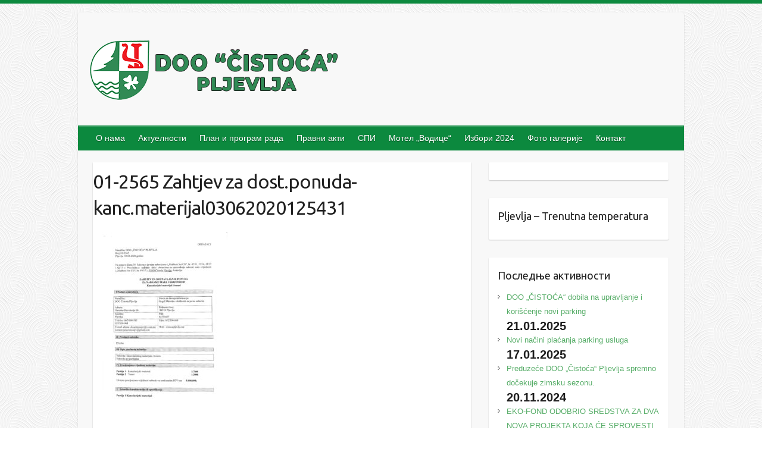

--- FILE ---
content_type: text/html; charset=UTF-8
request_url: https://cistocapljevlja.me/javne-nabavke/male-nabavke/01-2565-zahtjev-za-dost-ponuda-kanc-materijal03062020125431/
body_size: 52197
content:

<!DOCTYPE html>
<html lang="sr-RS">
<head>

		<link rel="profile" href="http://gmpg.org/xfn/11" />
	<link rel="pingback" href="https://cistocapljevlja.me/xmlrpc.php" />
<meta name='robots' content='index, follow, max-image-preview:large, max-snippet:-1, max-video-preview:-1' />
	<style>img:is([sizes="auto" i], [sizes^="auto," i]) { contain-intrinsic-size: 3000px 1500px }</style>
	
	<!-- This site is optimized with the Yoast SEO plugin v24.2 - https://yoast.com/wordpress/plugins/seo/ -->
	<title>01-2565 Zahtjev za dost.ponuda-kanc.materijal03062020125431 - DOO &quot;Čistoća&quot; Pljevlja</title>
	<link rel="canonical" href="https://cistocapljevlja.me/javne-nabavke/male-nabavke/01-2565-zahtjev-za-dost-ponuda-kanc-materijal03062020125431/" />
	<meta property="og:locale" content="sr_RS" />
	<meta property="og:type" content="article" />
	<meta property="og:title" content="01-2565 Zahtjev za dost.ponuda-kanc.materijal03062020125431 - DOO &quot;Čistoća&quot; Pljevlja" />
	<meta property="og:url" content="https://cistocapljevlja.me/javne-nabavke/male-nabavke/01-2565-zahtjev-za-dost-ponuda-kanc-materijal03062020125431/" />
	<meta property="og:site_name" content="DOO &quot;Čistoća&quot; Pljevlja" />
	<meta property="article:modified_time" content="2020-06-03T15:58:34+00:00" />
	<meta name="twitter:card" content="summary_large_image" />
	<script type="application/ld+json" class="yoast-schema-graph">{"@context":"https://schema.org","@graph":[{"@type":"WebPage","@id":"https://cistocapljevlja.me/javne-nabavke/male-nabavke/01-2565-zahtjev-za-dost-ponuda-kanc-materijal03062020125431/","url":"https://cistocapljevlja.me/javne-nabavke/male-nabavke/01-2565-zahtjev-za-dost-ponuda-kanc-materijal03062020125431/","name":"01-2565 Zahtjev za dost.ponuda-kanc.materijal03062020125431 - DOO &quot;Čistoća&quot; Pljevlja","isPartOf":{"@id":"https://cistocapljevlja.me/#website"},"primaryImageOfPage":{"@id":"https://cistocapljevlja.me/javne-nabavke/male-nabavke/01-2565-zahtjev-za-dost-ponuda-kanc-materijal03062020125431/#primaryimage"},"image":{"@id":"https://cistocapljevlja.me/javne-nabavke/male-nabavke/01-2565-zahtjev-za-dost-ponuda-kanc-materijal03062020125431/#primaryimage"},"thumbnailUrl":"https://cistocapljevlja.me/wp-content/uploads/2020/06/01-2565-Zahtjev-za-dost.ponuda-kanc.materijal03062020125431-pdf.jpg","datePublished":"2020-06-03T15:57:31+00:00","dateModified":"2020-06-03T15:58:34+00:00","breadcrumb":{"@id":"https://cistocapljevlja.me/javne-nabavke/male-nabavke/01-2565-zahtjev-za-dost-ponuda-kanc-materijal03062020125431/#breadcrumb"},"inLanguage":"sr-RS","potentialAction":[{"@type":"ReadAction","target":["https://cistocapljevlja.me/javne-nabavke/male-nabavke/01-2565-zahtjev-za-dost-ponuda-kanc-materijal03062020125431/"]}]},{"@type":"ImageObject","inLanguage":"sr-RS","@id":"https://cistocapljevlja.me/javne-nabavke/male-nabavke/01-2565-zahtjev-za-dost-ponuda-kanc-materijal03062020125431/#primaryimage","url":"https://cistocapljevlja.me/wp-content/uploads/2020/06/01-2565-Zahtjev-za-dost.ponuda-kanc.materijal03062020125431-pdf.jpg","contentUrl":"https://cistocapljevlja.me/wp-content/uploads/2020/06/01-2565-Zahtjev-za-dost.ponuda-kanc.materijal03062020125431-pdf.jpg"},{"@type":"BreadcrumbList","@id":"https://cistocapljevlja.me/javne-nabavke/male-nabavke/01-2565-zahtjev-za-dost-ponuda-kanc-materijal03062020125431/#breadcrumb","itemListElement":[{"@type":"ListItem","position":1,"name":"Home","item":"https://cistocapljevlja.me/"},{"@type":"ListItem","position":2,"name":"Јавне набавке","item":"https://cistocapljevlja.me/javne-nabavke/"},{"@type":"ListItem","position":3,"name":"Мале набавке","item":"https://cistocapljevlja.me/javne-nabavke/male-nabavke/"},{"@type":"ListItem","position":4,"name":"01-2565 Zahtjev za dost.ponuda-kanc.materijal03062020125431"}]},{"@type":"WebSite","@id":"https://cistocapljevlja.me/#website","url":"https://cistocapljevlja.me/","name":"DOO &quot;Čistoća&quot; Pljevlja","description":"","publisher":{"@id":"https://cistocapljevlja.me/#organization"},"potentialAction":[{"@type":"SearchAction","target":{"@type":"EntryPoint","urlTemplate":"https://cistocapljevlja.me/?s={search_term_string}"},"query-input":{"@type":"PropertyValueSpecification","valueRequired":true,"valueName":"search_term_string"}}],"inLanguage":"sr-RS"},{"@type":"Organization","@id":"https://cistocapljevlja.me/#organization","name":"DOO Čistoća Pljevlja","url":"https://cistocapljevlja.me/","logo":{"@type":"ImageObject","inLanguage":"sr-RS","@id":"https://cistocapljevlja.me/#/schema/logo/image/","url":"https://cistocapljevlja.me/wp-content/uploads/2017/08/cropped-logo-cistoca-70px-1.jpg","contentUrl":"https://cistocapljevlja.me/wp-content/uploads/2017/08/cropped-logo-cistoca-70px-1.jpg","width":512,"height":512,"caption":"DOO Čistoća Pljevlja"},"image":{"@id":"https://cistocapljevlja.me/#/schema/logo/image/"}}]}</script>
	<!-- / Yoast SEO plugin. -->


<link rel='dns-prefetch' href='//fonts.googleapis.com' />
<link rel="alternate" type="application/rss+xml" title="DOO &quot;Čistoća&quot; Pljevlja &raquo; dovod" href="https://cistocapljevlja.me/feed/" />
<link rel="alternate" type="application/rss+xml" title="DOO &quot;Čistoća&quot; Pljevlja &raquo; dovod komentara" href="https://cistocapljevlja.me/comments/feed/" />
<meta charset="UTF-8" />
<meta name="viewport" content="width=device-width, initial-scale=1, maximum-scale=1">
<script type="text/javascript">
/* <![CDATA[ */
window._wpemojiSettings = {"baseUrl":"https:\/\/s.w.org\/images\/core\/emoji\/15.0.3\/72x72\/","ext":".png","svgUrl":"https:\/\/s.w.org\/images\/core\/emoji\/15.0.3\/svg\/","svgExt":".svg","source":{"concatemoji":"https:\/\/cistocapljevlja.me\/wp-includes\/js\/wp-emoji-release.min.js?ver=6.7.4"}};
/*! This file is auto-generated */
!function(i,n){var o,s,e;function c(e){try{var t={supportTests:e,timestamp:(new Date).valueOf()};sessionStorage.setItem(o,JSON.stringify(t))}catch(e){}}function p(e,t,n){e.clearRect(0,0,e.canvas.width,e.canvas.height),e.fillText(t,0,0);var t=new Uint32Array(e.getImageData(0,0,e.canvas.width,e.canvas.height).data),r=(e.clearRect(0,0,e.canvas.width,e.canvas.height),e.fillText(n,0,0),new Uint32Array(e.getImageData(0,0,e.canvas.width,e.canvas.height).data));return t.every(function(e,t){return e===r[t]})}function u(e,t,n){switch(t){case"flag":return n(e,"\ud83c\udff3\ufe0f\u200d\u26a7\ufe0f","\ud83c\udff3\ufe0f\u200b\u26a7\ufe0f")?!1:!n(e,"\ud83c\uddfa\ud83c\uddf3","\ud83c\uddfa\u200b\ud83c\uddf3")&&!n(e,"\ud83c\udff4\udb40\udc67\udb40\udc62\udb40\udc65\udb40\udc6e\udb40\udc67\udb40\udc7f","\ud83c\udff4\u200b\udb40\udc67\u200b\udb40\udc62\u200b\udb40\udc65\u200b\udb40\udc6e\u200b\udb40\udc67\u200b\udb40\udc7f");case"emoji":return!n(e,"\ud83d\udc26\u200d\u2b1b","\ud83d\udc26\u200b\u2b1b")}return!1}function f(e,t,n){var r="undefined"!=typeof WorkerGlobalScope&&self instanceof WorkerGlobalScope?new OffscreenCanvas(300,150):i.createElement("canvas"),a=r.getContext("2d",{willReadFrequently:!0}),o=(a.textBaseline="top",a.font="600 32px Arial",{});return e.forEach(function(e){o[e]=t(a,e,n)}),o}function t(e){var t=i.createElement("script");t.src=e,t.defer=!0,i.head.appendChild(t)}"undefined"!=typeof Promise&&(o="wpEmojiSettingsSupports",s=["flag","emoji"],n.supports={everything:!0,everythingExceptFlag:!0},e=new Promise(function(e){i.addEventListener("DOMContentLoaded",e,{once:!0})}),new Promise(function(t){var n=function(){try{var e=JSON.parse(sessionStorage.getItem(o));if("object"==typeof e&&"number"==typeof e.timestamp&&(new Date).valueOf()<e.timestamp+604800&&"object"==typeof e.supportTests)return e.supportTests}catch(e){}return null}();if(!n){if("undefined"!=typeof Worker&&"undefined"!=typeof OffscreenCanvas&&"undefined"!=typeof URL&&URL.createObjectURL&&"undefined"!=typeof Blob)try{var e="postMessage("+f.toString()+"("+[JSON.stringify(s),u.toString(),p.toString()].join(",")+"));",r=new Blob([e],{type:"text/javascript"}),a=new Worker(URL.createObjectURL(r),{name:"wpTestEmojiSupports"});return void(a.onmessage=function(e){c(n=e.data),a.terminate(),t(n)})}catch(e){}c(n=f(s,u,p))}t(n)}).then(function(e){for(var t in e)n.supports[t]=e[t],n.supports.everything=n.supports.everything&&n.supports[t],"flag"!==t&&(n.supports.everythingExceptFlag=n.supports.everythingExceptFlag&&n.supports[t]);n.supports.everythingExceptFlag=n.supports.everythingExceptFlag&&!n.supports.flag,n.DOMReady=!1,n.readyCallback=function(){n.DOMReady=!0}}).then(function(){return e}).then(function(){var e;n.supports.everything||(n.readyCallback(),(e=n.source||{}).concatemoji?t(e.concatemoji):e.wpemoji&&e.twemoji&&(t(e.twemoji),t(e.wpemoji)))}))}((window,document),window._wpemojiSettings);
/* ]]> */
</script>
<style id='wp-emoji-styles-inline-css' type='text/css'>

	img.wp-smiley, img.emoji {
		display: inline !important;
		border: none !important;
		box-shadow: none !important;
		height: 1em !important;
		width: 1em !important;
		margin: 0 0.07em !important;
		vertical-align: -0.1em !important;
		background: none !important;
		padding: 0 !important;
	}
</style>
<link rel='stylesheet' id='wp-block-library-css' href='https://cistocapljevlja.me/wp-includes/css/dist/block-library/style.min.css?ver=6.7.4' type='text/css' media='all' />
<style id='classic-theme-styles-inline-css' type='text/css'>
/*! This file is auto-generated */
.wp-block-button__link{color:#fff;background-color:#32373c;border-radius:9999px;box-shadow:none;text-decoration:none;padding:calc(.667em + 2px) calc(1.333em + 2px);font-size:1.125em}.wp-block-file__button{background:#32373c;color:#fff;text-decoration:none}
</style>
<style id='global-styles-inline-css' type='text/css'>
:root{--wp--preset--aspect-ratio--square: 1;--wp--preset--aspect-ratio--4-3: 4/3;--wp--preset--aspect-ratio--3-4: 3/4;--wp--preset--aspect-ratio--3-2: 3/2;--wp--preset--aspect-ratio--2-3: 2/3;--wp--preset--aspect-ratio--16-9: 16/9;--wp--preset--aspect-ratio--9-16: 9/16;--wp--preset--color--black: #000000;--wp--preset--color--cyan-bluish-gray: #abb8c3;--wp--preset--color--white: #ffffff;--wp--preset--color--pale-pink: #f78da7;--wp--preset--color--vivid-red: #cf2e2e;--wp--preset--color--luminous-vivid-orange: #ff6900;--wp--preset--color--luminous-vivid-amber: #fcb900;--wp--preset--color--light-green-cyan: #7bdcb5;--wp--preset--color--vivid-green-cyan: #00d084;--wp--preset--color--pale-cyan-blue: #8ed1fc;--wp--preset--color--vivid-cyan-blue: #0693e3;--wp--preset--color--vivid-purple: #9b51e0;--wp--preset--gradient--vivid-cyan-blue-to-vivid-purple: linear-gradient(135deg,rgba(6,147,227,1) 0%,rgb(155,81,224) 100%);--wp--preset--gradient--light-green-cyan-to-vivid-green-cyan: linear-gradient(135deg,rgb(122,220,180) 0%,rgb(0,208,130) 100%);--wp--preset--gradient--luminous-vivid-amber-to-luminous-vivid-orange: linear-gradient(135deg,rgba(252,185,0,1) 0%,rgba(255,105,0,1) 100%);--wp--preset--gradient--luminous-vivid-orange-to-vivid-red: linear-gradient(135deg,rgba(255,105,0,1) 0%,rgb(207,46,46) 100%);--wp--preset--gradient--very-light-gray-to-cyan-bluish-gray: linear-gradient(135deg,rgb(238,238,238) 0%,rgb(169,184,195) 100%);--wp--preset--gradient--cool-to-warm-spectrum: linear-gradient(135deg,rgb(74,234,220) 0%,rgb(151,120,209) 20%,rgb(207,42,186) 40%,rgb(238,44,130) 60%,rgb(251,105,98) 80%,rgb(254,248,76) 100%);--wp--preset--gradient--blush-light-purple: linear-gradient(135deg,rgb(255,206,236) 0%,rgb(152,150,240) 100%);--wp--preset--gradient--blush-bordeaux: linear-gradient(135deg,rgb(254,205,165) 0%,rgb(254,45,45) 50%,rgb(107,0,62) 100%);--wp--preset--gradient--luminous-dusk: linear-gradient(135deg,rgb(255,203,112) 0%,rgb(199,81,192) 50%,rgb(65,88,208) 100%);--wp--preset--gradient--pale-ocean: linear-gradient(135deg,rgb(255,245,203) 0%,rgb(182,227,212) 50%,rgb(51,167,181) 100%);--wp--preset--gradient--electric-grass: linear-gradient(135deg,rgb(202,248,128) 0%,rgb(113,206,126) 100%);--wp--preset--gradient--midnight: linear-gradient(135deg,rgb(2,3,129) 0%,rgb(40,116,252) 100%);--wp--preset--font-size--small: 13px;--wp--preset--font-size--medium: 20px;--wp--preset--font-size--large: 36px;--wp--preset--font-size--x-large: 42px;--wp--preset--spacing--20: 0.44rem;--wp--preset--spacing--30: 0.67rem;--wp--preset--spacing--40: 1rem;--wp--preset--spacing--50: 1.5rem;--wp--preset--spacing--60: 2.25rem;--wp--preset--spacing--70: 3.38rem;--wp--preset--spacing--80: 5.06rem;--wp--preset--shadow--natural: 6px 6px 9px rgba(0, 0, 0, 0.2);--wp--preset--shadow--deep: 12px 12px 50px rgba(0, 0, 0, 0.4);--wp--preset--shadow--sharp: 6px 6px 0px rgba(0, 0, 0, 0.2);--wp--preset--shadow--outlined: 6px 6px 0px -3px rgba(255, 255, 255, 1), 6px 6px rgba(0, 0, 0, 1);--wp--preset--shadow--crisp: 6px 6px 0px rgba(0, 0, 0, 1);}:where(.is-layout-flex){gap: 0.5em;}:where(.is-layout-grid){gap: 0.5em;}body .is-layout-flex{display: flex;}.is-layout-flex{flex-wrap: wrap;align-items: center;}.is-layout-flex > :is(*, div){margin: 0;}body .is-layout-grid{display: grid;}.is-layout-grid > :is(*, div){margin: 0;}:where(.wp-block-columns.is-layout-flex){gap: 2em;}:where(.wp-block-columns.is-layout-grid){gap: 2em;}:where(.wp-block-post-template.is-layout-flex){gap: 1.25em;}:where(.wp-block-post-template.is-layout-grid){gap: 1.25em;}.has-black-color{color: var(--wp--preset--color--black) !important;}.has-cyan-bluish-gray-color{color: var(--wp--preset--color--cyan-bluish-gray) !important;}.has-white-color{color: var(--wp--preset--color--white) !important;}.has-pale-pink-color{color: var(--wp--preset--color--pale-pink) !important;}.has-vivid-red-color{color: var(--wp--preset--color--vivid-red) !important;}.has-luminous-vivid-orange-color{color: var(--wp--preset--color--luminous-vivid-orange) !important;}.has-luminous-vivid-amber-color{color: var(--wp--preset--color--luminous-vivid-amber) !important;}.has-light-green-cyan-color{color: var(--wp--preset--color--light-green-cyan) !important;}.has-vivid-green-cyan-color{color: var(--wp--preset--color--vivid-green-cyan) !important;}.has-pale-cyan-blue-color{color: var(--wp--preset--color--pale-cyan-blue) !important;}.has-vivid-cyan-blue-color{color: var(--wp--preset--color--vivid-cyan-blue) !important;}.has-vivid-purple-color{color: var(--wp--preset--color--vivid-purple) !important;}.has-black-background-color{background-color: var(--wp--preset--color--black) !important;}.has-cyan-bluish-gray-background-color{background-color: var(--wp--preset--color--cyan-bluish-gray) !important;}.has-white-background-color{background-color: var(--wp--preset--color--white) !important;}.has-pale-pink-background-color{background-color: var(--wp--preset--color--pale-pink) !important;}.has-vivid-red-background-color{background-color: var(--wp--preset--color--vivid-red) !important;}.has-luminous-vivid-orange-background-color{background-color: var(--wp--preset--color--luminous-vivid-orange) !important;}.has-luminous-vivid-amber-background-color{background-color: var(--wp--preset--color--luminous-vivid-amber) !important;}.has-light-green-cyan-background-color{background-color: var(--wp--preset--color--light-green-cyan) !important;}.has-vivid-green-cyan-background-color{background-color: var(--wp--preset--color--vivid-green-cyan) !important;}.has-pale-cyan-blue-background-color{background-color: var(--wp--preset--color--pale-cyan-blue) !important;}.has-vivid-cyan-blue-background-color{background-color: var(--wp--preset--color--vivid-cyan-blue) !important;}.has-vivid-purple-background-color{background-color: var(--wp--preset--color--vivid-purple) !important;}.has-black-border-color{border-color: var(--wp--preset--color--black) !important;}.has-cyan-bluish-gray-border-color{border-color: var(--wp--preset--color--cyan-bluish-gray) !important;}.has-white-border-color{border-color: var(--wp--preset--color--white) !important;}.has-pale-pink-border-color{border-color: var(--wp--preset--color--pale-pink) !important;}.has-vivid-red-border-color{border-color: var(--wp--preset--color--vivid-red) !important;}.has-luminous-vivid-orange-border-color{border-color: var(--wp--preset--color--luminous-vivid-orange) !important;}.has-luminous-vivid-amber-border-color{border-color: var(--wp--preset--color--luminous-vivid-amber) !important;}.has-light-green-cyan-border-color{border-color: var(--wp--preset--color--light-green-cyan) !important;}.has-vivid-green-cyan-border-color{border-color: var(--wp--preset--color--vivid-green-cyan) !important;}.has-pale-cyan-blue-border-color{border-color: var(--wp--preset--color--pale-cyan-blue) !important;}.has-vivid-cyan-blue-border-color{border-color: var(--wp--preset--color--vivid-cyan-blue) !important;}.has-vivid-purple-border-color{border-color: var(--wp--preset--color--vivid-purple) !important;}.has-vivid-cyan-blue-to-vivid-purple-gradient-background{background: var(--wp--preset--gradient--vivid-cyan-blue-to-vivid-purple) !important;}.has-light-green-cyan-to-vivid-green-cyan-gradient-background{background: var(--wp--preset--gradient--light-green-cyan-to-vivid-green-cyan) !important;}.has-luminous-vivid-amber-to-luminous-vivid-orange-gradient-background{background: var(--wp--preset--gradient--luminous-vivid-amber-to-luminous-vivid-orange) !important;}.has-luminous-vivid-orange-to-vivid-red-gradient-background{background: var(--wp--preset--gradient--luminous-vivid-orange-to-vivid-red) !important;}.has-very-light-gray-to-cyan-bluish-gray-gradient-background{background: var(--wp--preset--gradient--very-light-gray-to-cyan-bluish-gray) !important;}.has-cool-to-warm-spectrum-gradient-background{background: var(--wp--preset--gradient--cool-to-warm-spectrum) !important;}.has-blush-light-purple-gradient-background{background: var(--wp--preset--gradient--blush-light-purple) !important;}.has-blush-bordeaux-gradient-background{background: var(--wp--preset--gradient--blush-bordeaux) !important;}.has-luminous-dusk-gradient-background{background: var(--wp--preset--gradient--luminous-dusk) !important;}.has-pale-ocean-gradient-background{background: var(--wp--preset--gradient--pale-ocean) !important;}.has-electric-grass-gradient-background{background: var(--wp--preset--gradient--electric-grass) !important;}.has-midnight-gradient-background{background: var(--wp--preset--gradient--midnight) !important;}.has-small-font-size{font-size: var(--wp--preset--font-size--small) !important;}.has-medium-font-size{font-size: var(--wp--preset--font-size--medium) !important;}.has-large-font-size{font-size: var(--wp--preset--font-size--large) !important;}.has-x-large-font-size{font-size: var(--wp--preset--font-size--x-large) !important;}
:where(.wp-block-post-template.is-layout-flex){gap: 1.25em;}:where(.wp-block-post-template.is-layout-grid){gap: 1.25em;}
:where(.wp-block-columns.is-layout-flex){gap: 2em;}:where(.wp-block-columns.is-layout-grid){gap: 2em;}
:root :where(.wp-block-pullquote){font-size: 1.5em;line-height: 1.6;}
</style>
<link rel='stylesheet' id='contact-form-7-css' href='https://cistocapljevlja.me/wp-content/plugins/contact-form-7/includes/css/styles.css?ver=6.0.2' type='text/css' media='all' />
<link rel='stylesheet' id='niche-frame-css' href='https://cistocapljevlja.me/wp-content/plugins/restaurant-cafe-addon-for-elementor/assets/css/niche-frame.css?ver=1.0' type='text/css' media='all' />
<link rel='stylesheet' id='font-awesome-css' href='https://cistocapljevlja.me/wp-content/plugins/elementor/assets/lib/font-awesome/css/font-awesome.min.css?ver=4.7.0' type='text/css' media='all' />
<link rel='stylesheet' id='animate-css' href='https://cistocapljevlja.me/wp-content/plugins/restaurant-cafe-addon-for-elementor/assets/css/animate.min.css?ver=3.7.2' type='text/css' media='all' />
<link rel='stylesheet' id='themify-icons-css' href='https://cistocapljevlja.me/wp-content/plugins/restaurant-cafe-addon-for-elementor/assets/css/themify-icons.min.css?ver=1.0.0' type='text/css' media='all' />
<link rel='stylesheet' id='linea-css' href='https://cistocapljevlja.me/wp-content/plugins/restaurant-cafe-addon-for-elementor/assets/css/linea.min.css?ver=1.0.0' type='text/css' media='all' />
<link rel='stylesheet' id='icofont-css' href='https://cistocapljevlja.me/wp-content/plugins/restaurant-cafe-addon-for-elementor/assets/css/icofont.min.css?ver=1.0.1' type='text/css' media='all' />
<link rel='stylesheet' id='magnific-popup-css' href='https://cistocapljevlja.me/wp-content/plugins/restaurant-cafe-addon-for-elementor/assets/css/magnific-popup.min.css?ver=1.0' type='text/css' media='all' />
<link rel='stylesheet' id='flickity-css' href='https://cistocapljevlja.me/wp-content/plugins/restaurant-cafe-addon-for-elementor/assets/css/flickity.min.css?ver=2.2.1' type='text/css' media='all' />
<link rel='stylesheet' id='owl-carousel-css' href='https://cistocapljevlja.me/wp-content/plugins/restaurant-cafe-addon-for-elementor/assets/css/owl.carousel.min.css?ver=2.3.4' type='text/css' media='all' />
<link rel='stylesheet' id='slick-theme-css' href='https://cistocapljevlja.me/wp-content/plugins/restaurant-cafe-addon-for-elementor/assets/css/slick-theme.min.css?ver=1.0' type='text/css' media='all' />
<link rel='stylesheet' id='slick-css' href='https://cistocapljevlja.me/wp-content/plugins/restaurant-cafe-addon-for-elementor/assets/css/slick.min.css?ver=1.0' type='text/css' media='all' />
<link rel='stylesheet' id='juxtapose-css' href='https://cistocapljevlja.me/wp-content/plugins/restaurant-cafe-addon-for-elementor/assets/css/juxtapose.css?ver=1.2.1' type='text/css' media='all' />
<link rel='stylesheet' id='timepicker-css' href='https://cistocapljevlja.me/wp-content/plugins/restaurant-cafe-addon-for-elementor/assets/css/jquery.timepicker.min.css?ver=1.0' type='text/css' media='all' />
<link rel='stylesheet' id='datepicker-css' href='https://cistocapljevlja.me/wp-content/plugins/restaurant-cafe-addon-for-elementor/assets/css/bootstrap-datepicker.min.css?ver=1.9.0' type='text/css' media='all' />
<link rel='stylesheet' id='multiscroll-css' href='https://cistocapljevlja.me/wp-content/plugins/restaurant-cafe-addon-for-elementor/assets/css/jquery.multiscroll.min.css?ver=0.2.2' type='text/css' media='all' />
<link rel='stylesheet' id='narestaurant-styles-css' href='https://cistocapljevlja.me/wp-content/plugins/restaurant-cafe-addon-for-elementor/assets/css/styles.css?ver=1.4.1' type='text/css' media='all' />
<link rel='stylesheet' id='narestaurant-responsive-css' href='https://cistocapljevlja.me/wp-content/plugins/restaurant-cafe-addon-for-elementor/assets/css/responsive.css?ver=1.3' type='text/css' media='all' />
<link rel='stylesheet' id='travelify_style-css' href='https://cistocapljevlja.me/wp-content/themes/travelify/style.css?ver=6.7.4' type='text/css' media='all' />
<link rel='stylesheet' id='travelify_google_font_ubuntu-css' href='//fonts.googleapis.com/css?family=Ubuntu&#038;ver=6.7.4' type='text/css' media='all' />
<script type="text/javascript" src="https://cistocapljevlja.me/wp-includes/js/jquery/jquery.min.js?ver=3.7.1" id="jquery-core-js"></script>
<script type="text/javascript" src="https://cistocapljevlja.me/wp-includes/js/jquery/jquery-migrate.min.js?ver=3.4.1" id="jquery-migrate-js"></script>
<script type="text/javascript" src="https://cistocapljevlja.me/wp-content/plugins/restaurant-cafe-addon-for-elementor/assets/js/bootstrap-datepicker.min.js?ver=1.10.0" id="datepicker-js"></script>
<script type="text/javascript" src="https://cistocapljevlja.me/wp-content/themes/travelify/library/js/functions.min.js?ver=6.7.4" id="travelify_functions-js"></script>
<link rel="https://api.w.org/" href="https://cistocapljevlja.me/wp-json/" /><link rel="alternate" title="JSON" type="application/json" href="https://cistocapljevlja.me/wp-json/wp/v2/media/678" /><link rel="EditURI" type="application/rsd+xml" title="RSD" href="https://cistocapljevlja.me/xmlrpc.php?rsd" />
<meta name="generator" content="WordPress 6.7.4" />
<link rel='shortlink' href='https://cistocapljevlja.me/?p=678' />
<link rel="alternate" title="oEmbed (JSON)" type="application/json+oembed" href="https://cistocapljevlja.me/wp-json/oembed/1.0/embed?url=https%3A%2F%2Fcistocapljevlja.me%2Fjavne-nabavke%2Fmale-nabavke%2F01-2565-zahtjev-za-dost-ponuda-kanc-materijal03062020125431%2F" />
<link rel="alternate" title="oEmbed (XML)" type="text/xml+oembed" href="https://cistocapljevlja.me/wp-json/oembed/1.0/embed?url=https%3A%2F%2Fcistocapljevlja.me%2Fjavne-nabavke%2Fmale-nabavke%2F01-2565-zahtjev-za-dost-ponuda-kanc-materijal03062020125431%2F&#038;format=xml" />
    <style type="text/css">
        a { color: #57AD68; }
        #site-title a { color: #008939; }
        #site-title a:hover, #site-title a:focus  { color: #008937; }
        .wrapper { background: #F8F8F8; }
        .social-icons ul li a { color: #d0d0d0; }
		#main-nav a,
		#main-nav a:hover,
		#main-nav a:focus,
		#main-nav ul li.current-menu-item a,
		#main-nav ul li.current_page_ancestor a,
		#main-nav ul li.current-menu-ancestor a,
		#main-nav ul li.current_page_item a,
		#main-nav ul li:hover > a,
		#main-nav ul li:focus-within > a { color: #fff; }
        .widget, article { background: #fff; }
        .entry-title, .entry-title a, .entry-title a:focus, h1, h2, h3, h4, h5, h6, .widget-title  { color: #212121; }
		a:focus,
		a:active,
		a:hover,
		.tags a:hover,
		.tags a:focus,
		.custom-gallery-title a,
		.widget-title a,
		#content ul a:hover,
		#content ul a:focus,
		#content ol a:hover,
		#content ol a:focus,
		.widget ul li a:hover,
		.widget ul li a:focus,
		.entry-title a:hover,
		.entry-title a:focus,
		.entry-meta a:hover,
		.entry-meta a:focus,
		#site-generator .copyright a:hover,
		#site-generator .copyright a:focus { color: #439f55; }
        #main-nav { background: #0c893e; border-color: #0c893e; }
        #main-nav ul li ul, body { border-color: #0c893e; }
		#main-nav a:hover,
		#main-nav a:focus,
		#main-nav ul li.current-menu-item a,
		#main-nav ul li.current_page_ancestor a,
		#main-nav ul li.current-menu-ancestor a,
		#main-nav ul li.current_page_item a,
		#main-nav ul li:hover > a,
		#main-nav ul li:focus-within > a,
		#main-nav li:hover > a,
		#main-nav li:focus-within > a,
		#main-nav ul ul :hover > a,
		#main-nav ul ul :focus-within > a,
		#main-nav a:focus { background: #439f55; }
		#main-nav ul li ul li a:hover,
		#main-nav ul li ul li a:focus,
		#main-nav ul li ul li:hover > a,
		#main-nav ul li ul li:focus-within > a,
		#main-nav ul li.current-menu-item ul li a:hover
		#main-nav ul li.current-menu-item ul li a:focus { color: #439f55; }
        .entry-content { color: #353535; }
		input[type="reset"],
		input[type="button"],
		input[type="submit"],
		.entry-meta-bar .readmore,
		#controllers a:hover,
		#controllers a.active,
		.pagination span,
		.pagination a:hover span,
		.pagination a:focus span,
		.wp-pagenavi .current,
		.wp-pagenavi a:hover,
		.wp-pagenavi a:focus {
            background: #138942;
            border-color: #138942 !important;
        }
		::selection,
		.back-to-top:focus-within a { background: #138942; }
        blockquote { border-color: #138942; }
		#controllers a:hover,
		#controllers a.active { color: #138942; }
		input[type="reset"]:hover,
		input[type="reset"]:focus,
		input[type="button"]:hover,
		input[type="button"]:focus,
		input[type="submit"]:hover,
		input[type="submit"]:focus,
		input[type="reset"]:active,
		input[type="button"]:active,
		input[type="submit"]:active,
		.entry-meta-bar .readmore:hover,
		.entry-meta-bar .readmore:focus,
		.entry-meta-bar .readmore:active,
		ul.default-wp-page li a:hover,
		ul.default-wp-page li a:focus,
		ul.default-wp-page li a:active {
            background: #199e33;
            border-color: #199e33;
        }
    </style>
    <meta name="generator" content="Elementor 3.26.4; features: additional_custom_breakpoints; settings: css_print_method-external, google_font-enabled, font_display-swap">
<style type="text/css">.recentcomments a{display:inline !important;padding:0 !important;margin:0 !important;}</style>			<style>
				.e-con.e-parent:nth-of-type(n+4):not(.e-lazyloaded):not(.e-no-lazyload),
				.e-con.e-parent:nth-of-type(n+4):not(.e-lazyloaded):not(.e-no-lazyload) * {
					background-image: none !important;
				}
				@media screen and (max-height: 1024px) {
					.e-con.e-parent:nth-of-type(n+3):not(.e-lazyloaded):not(.e-no-lazyload),
					.e-con.e-parent:nth-of-type(n+3):not(.e-lazyloaded):not(.e-no-lazyload) * {
						background-image: none !important;
					}
				}
				@media screen and (max-height: 640px) {
					.e-con.e-parent:nth-of-type(n+2):not(.e-lazyloaded):not(.e-no-lazyload),
					.e-con.e-parent:nth-of-type(n+2):not(.e-lazyloaded):not(.e-no-lazyload) * {
						background-image: none !important;
					}
				}
			</style>
			<style type="text/css" id="custom-background-css">
body.custom-background { background-image: url("https://cistocapljevlja.me/wp-content/uploads/2022/09/seamless-white-interlaced-rounded-arc-patterned-background_53876-97975.jpg"); background-position: left top; background-size: auto; background-repeat: repeat; background-attachment: scroll; }
</style>
	<link rel="icon" href="https://cistocapljevlja.me/wp-content/uploads/2022/09/LOGO-2.png" sizes="32x32" />
<link rel="icon" href="https://cistocapljevlja.me/wp-content/uploads/2022/09/LOGO-2.png" sizes="192x192" />
<link rel="apple-touch-icon" href="https://cistocapljevlja.me/wp-content/uploads/2022/09/LOGO-2.png" />
<meta name="msapplication-TileImage" content="https://cistocapljevlja.me/wp-content/uploads/2022/09/LOGO-2.png" />

</head>

<body class="attachment attachment-template-default attachmentid-678 attachment-pdf custom-background wp-custom-logo gllr_travelify  elementor-default elementor-kit-1177">
			<a class="skip-link screen-reader-text" href="#content">Skip to content</a>

	<div class="wrapper">
				<header id="branding" >
				
	<div class="container clearfix">
		<div class="hgroup-wrap clearfix">
					<section class="hgroup-right">
											</section><!-- .hgroup-right -->
				<hgroup id="site-logo" class="clearfix">
												<h1 id="site-title">
								<a href="https://cistocapljevlja.me/" title="DOO &quot;Čistoća&quot; Pljevlja" rel="home">
									<img src="https://cistocapljevlja.me/wp-content/uploads/2023/09/CistocaLogoZaSajtNaslovna111-1.png" alt="DOO &quot;Čistoća&quot; Pljevlja">
								</a>
							</h1>
						
				</hgroup><!-- #site-logo -->

		</div><!-- .hgroup-wrap -->
	</div><!-- .container -->
		<nav id="main-nav" class="clearfix">
					<div class="container clearfix"><ul class="root"><li id="menu-item-47" class="menu-item menu-item-type-post_type menu-item-object-page menu-item-has-children menu-item-47"><a href="https://cistocapljevlja.me/o-nama/">О нама</a>
<ul class="sub-menu">
	<li id="menu-item-48" class="menu-item menu-item-type-post_type menu-item-object-page menu-item-48"><a href="https://cistocapljevlja.me/o-nama/djelatnost/">Дјелатност</a></li>
	<li id="menu-item-49" class="menu-item menu-item-type-post_type menu-item-object-page menu-item-49"><a href="https://cistocapljevlja.me/o-nama/organizacija/">Организација</a></li>
	<li id="menu-item-50" class="menu-item menu-item-type-post_type menu-item-object-page menu-item-50"><a href="https://cistocapljevlja.me/o-nama/uprava/">Управа</a></li>
</ul>
</li>
<li id="menu-item-39" class="menu-item menu-item-type-post_type menu-item-object-page menu-item-39"><a href="https://cistocapljevlja.me/aktuelnosti/">Актуелности</a></li>
<li id="menu-item-51" class="menu-item menu-item-type-post_type menu-item-object-page menu-item-has-children menu-item-51"><a href="https://cistocapljevlja.me/plan-odvoza-komun-otpada/">План и програм рада</a>
<ul class="sub-menu">
	<li id="menu-item-99" class="menu-item menu-item-type-post_type menu-item-object-page menu-item-99"><a href="https://cistocapljevlja.me/plan-odvoza-komun-otpada/rj-za-prikupljanje-i-odvoz-komunalnog-otpada/">РЈ “за прикупљање и одвоз комуналног отпада”</a></li>
	<li id="menu-item-98" class="menu-item menu-item-type-post_type menu-item-object-page menu-item-98"><a href="https://cistocapljevlja.me/plan-odvoza-komun-otpada/rj-za-uredjivanje-i-ciscenje-javnih-povrsina/">РЈ “за уређивање и чишћење јавних површина”</a></li>
</ul>
</li>
<li id="menu-item-52" class="menu-item menu-item-type-post_type menu-item-object-page menu-item-52"><a href="https://cistocapljevlja.me/pravni-akti/">Правни акти</a></li>
<li id="menu-item-772" class="menu-item menu-item-type-post_type menu-item-object-page menu-item-has-children menu-item-772"><a href="https://cistocapljevlja.me/spi/">СПИ</a>
<ul class="sub-menu">
	<li id="menu-item-786" class="menu-item menu-item-type-post_type menu-item-object-page menu-item-786"><a href="https://cistocapljevlja.me/vodic-za-slobodan-pristup-informacijama/">Водич за слободан приступ информацијама</a></li>
	<li id="menu-item-787" class="menu-item menu-item-type-post_type menu-item-object-page menu-item-787"><a href="https://cistocapljevlja.me/program-rada/">Програм рада</a></li>
	<li id="menu-item-788" class="menu-item menu-item-type-post_type menu-item-object-page menu-item-788"><a href="https://cistocapljevlja.me/izvjestaj-o-radu/">Извјештај о раду</a></li>
	<li id="menu-item-41" class="menu-item menu-item-type-post_type menu-item-object-page menu-item-has-children menu-item-41"><a href="https://cistocapljevlja.me/javne-nabavke/">Јавне набавке</a>
	<ul class="sub-menu">
		<li id="menu-item-43" class="menu-item menu-item-type-post_type menu-item-object-page menu-item-43"><a href="https://cistocapljevlja.me/javne-nabavke/tenderi/">Тендери</a></li>
		<li id="menu-item-44" class="menu-item menu-item-type-post_type menu-item-object-page menu-item-44"><a href="https://cistocapljevlja.me/javne-nabavke/hitne-nabavke/">Хитне набавке</a></li>
		<li id="menu-item-42" class="menu-item menu-item-type-post_type menu-item-object-page menu-item-42"><a href="https://cistocapljevlja.me/javne-nabavke/male-nabavke/">Мале набавке</a></li>
	</ul>
</li>
	<li id="menu-item-790" class="menu-item menu-item-type-post_type menu-item-object-page menu-item-790"><a href="https://cistocapljevlja.me/javni-registar/">Јавни регистар</a></li>
	<li id="menu-item-797" class="menu-item menu-item-type-post_type menu-item-object-page menu-item-797"><a href="https://cistocapljevlja.me/javna-evidencija/">Јавна евиденција</a></li>
	<li id="menu-item-796" class="menu-item menu-item-type-post_type menu-item-object-page menu-item-796"><a href="https://cistocapljevlja.me/spisak-zaposlenih/">Списак запослених</a></li>
	<li id="menu-item-848" class="menu-item menu-item-type-post_type menu-item-object-page menu-item-848"><a href="https://cistocapljevlja.me/spisak-javnih-funkcionera-i-zarade/">Списак јавних функционера и зараде</a></li>
	<li id="menu-item-803" class="menu-item menu-item-type-post_type menu-item-object-page menu-item-803"><a href="https://cistocapljevlja.me/rjesenja-zahtjevi-i-odgovori/">Рјешења, захтјеви и одговори</a></li>
</ul>
</li>
<li id="menu-item-46" class="menu-item menu-item-type-post_type menu-item-object-page menu-item-has-children menu-item-46"><a href="https://cistocapljevlja.me/motel-vodice/">Мотел „Водице“</a>
<ul class="sub-menu">
	<li id="menu-item-1187" class="menu-item menu-item-type-post_type menu-item-object-page menu-item-has-children menu-item-1187"><a href="https://cistocapljevlja.me/motel-vodice/qr-menu/">Gostionica „Vodice“ – Meni</a>
	<ul class="sub-menu">
		<li id="menu-item-1282" class="menu-item menu-item-type-post_type menu-item-object-page menu-item-1282"><a href="https://cistocapljevlja.me/motel-vodice/qr-menu/qr-menu-pice/">KARTA PIĆA</a></li>
		<li id="menu-item-1284" class="menu-item menu-item-type-post_type menu-item-object-page menu-item-1284"><a href="https://cistocapljevlja.me/motel-vodice/qr-menu/qr-menu-deserti/">DESERTI</a></li>
		<li id="menu-item-1283" class="menu-item menu-item-type-post_type menu-item-object-page menu-item-has-children menu-item-1283"><a href="https://cistocapljevlja.me/motel-vodice/qr-menu/qr-menu-hrana/">HRANA</a>
		<ul class="sub-menu">
			<li id="menu-item-2179" class="menu-item menu-item-type-post_type menu-item-object-page menu-item-2179"><a href="https://cistocapljevlja.me/motel-vodice/qr-menu/qr-menu-hrana-dorucak/">Doručak</a></li>
			<li id="menu-item-2280" class="menu-item menu-item-type-post_type menu-item-object-page menu-item-2280"><a href="https://cistocapljevlja.me/motel-vodice/qr-menu/qr-menu-hrana-corbe/">Čorbe</a></li>
			<li id="menu-item-2285" class="menu-item menu-item-type-post_type menu-item-object-page menu-item-2285"><a href="https://cistocapljevlja.me/motel-vodice/qr-menu/qr-menu-hrana-gotova-jela/">Gotova Jela &#8211; Dnevni Meni</a></li>
			<li id="menu-item-2289" class="menu-item menu-item-type-post_type menu-item-object-page menu-item-2289"><a href="https://cistocapljevlja.me/motel-vodice/qr-menu/qr-menu-hrana-hladna-predjela/">Hladna Predjela</a></li>
			<li id="menu-item-2297" class="menu-item menu-item-type-post_type menu-item-object-page menu-item-2297"><a href="https://cistocapljevlja.me/motel-vodice/qr-menu/qr-menu-hrana-riba/">Riba</a></li>
			<li id="menu-item-2300" class="menu-item menu-item-type-post_type menu-item-object-page menu-item-2300"><a href="https://cistocapljevlja.me/motel-vodice/qr-menu/qr-menu-hrana-jela-po-porudzbini/">Jela Po Porudžbini</a></li>
			<li id="menu-item-2304" class="menu-item menu-item-type-post_type menu-item-object-page menu-item-2304"><a href="https://cistocapljevlja.me/motel-vodice/qr-menu/qr-menu-hrana-jela-sa-rostilja/">Jela Sa Roštilja</a></li>
			<li id="menu-item-2308" class="menu-item menu-item-type-post_type menu-item-object-page menu-item-2308"><a href="https://cistocapljevlja.me/motel-vodice/qr-menu/qr-menu-hrana-specijaliteti-kuce/">Specijaliteti Kuće</a></li>
			<li id="menu-item-2312" class="menu-item menu-item-type-post_type menu-item-object-page menu-item-2312"><a href="https://cistocapljevlja.me/motel-vodice/qr-menu/qr-menu-hrana-salate/">Salate</a></li>
			<li id="menu-item-2316" class="menu-item menu-item-type-post_type menu-item-object-page menu-item-2316"><a href="https://cistocapljevlja.me/motel-vodice/qr-menu/qr-menu-hrana-poslastice/">Poslastice</a></li>
			<li id="menu-item-2324" class="menu-item menu-item-type-post_type menu-item-object-page menu-item-2324"><a href="https://cistocapljevlja.me/motel-vodice/qr-menu/qr-menu-hrana-variva/">Variva &#8211; Dodaci</a></li>
		</ul>
</li>
	</ul>
</li>
</ul>
</li>
<li id="menu-item-298" class="menu-item menu-item-type-post_type menu-item-object-page menu-item-298"><a href="https://cistocapljevlja.me/izbori-2018-godine/">Избори 2024</a></li>
<li id="menu-item-54" class="menu-item menu-item-type-post_type menu-item-object-page menu-item-54"><a href="https://cistocapljevlja.me/foto-galerije/">Фото галерије</a></li>
<li id="menu-item-45" class="menu-item menu-item-type-post_type menu-item-object-page menu-item-45"><a href="https://cistocapljevlja.me/kontakt/">Контакт</a></li>
</ul></div><!-- .container -->
					</nav><!-- #main-nav -->				</header>
		
				<div id="main" class="container clearfix">

<div id="container">
	

<div id="primary" class="no-margin-left">
   <div id="content">	<section id="post-678" class="post-678 attachment type-attachment status-inherit hentry">
		<article>

			
			<header class="entry-header">
    			<h2 class="entry-title">
    				01-2565 Zahtjev za dost.ponuda-kanc.materijal03062020125431    			</h2><!-- .entry-title -->
  			</header>

  			
  			
  			<div class="entry-content clearfix">
    			<p class="attachment"><a href='https://cistocapljevlja.me/wp-content/uploads/2020/06/01-2565-Zahtjev-za-dost.ponuda-kanc.materijal03062020125431.pdf'><img fetchpriority="high" decoding="async" width="210" height="300" src="https://cistocapljevlja.me/wp-content/uploads/2020/06/01-2565-Zahtjev-za-dost.ponuda-kanc.materijal03062020125431-pdf-210x300.jpg" class="attachment-medium size-medium" alt="" /></a></p>
    			  			</div>

  			
<div id="comments" class="comments-area">

	
	
	
</div><!-- #comments .comments-area -->
		</article>
	</section>
</div><!-- #content --></div><!-- #primary -->


<div id="secondary">
	

<aside id="block-10" class="widget widget_block"><!-- HTML kod -->
<div>
   <?php include 'sensors_data.php'; ?>
</div>
</aside><aside id="custom_html-2" class="widget_text widget widget_custom_html"><h3 class="widget-title">Pljevlja &#8211; Trenutna temperatura</h3><div class="textwidget custom-html-widget"><a href="https://www.accuweather.com/en/me/pljevlja/300161/weather-forecast/300161" class="aw-widget-legal">
<!--
By accessing and/or using this code snippet, you agree to AccuWeather’s terms and conditions (in English) which can be found at https://www.accuweather.com/en/free-weather-widgets/terms and AccuWeather’s Privacy Statement (in English) which can be found at https://www.accuweather.com/en/privacy.
-->
</a><div id="awcc1503918162150" class="aw-widget-current"  data-locationkey="300161" data-unit="c" data-language="sr" data-useip="false" data-uid="awcc1503918162150"></div><script type="text/javascript" src="https://oap.accuweather.com/launch.js"></script>

</div></aside>
		<aside id="recent-posts-3" class="widget widget_recent_entries">
		<h3 class="widget-title">Последње активности</h3>
		<ul>
											<li>
					<a href="https://cistocapljevlja.me/doo-cistoca-dobila-na-upravljanje-i-koriscenje-novi-parking/">DOO &#8222;ČISTOĆA&#8220; dobila na upravljanje i korišćenje novi parking</a>
											<span class="post-date">21.01.2025</span>
									</li>
											<li>
					<a href="https://cistocapljevlja.me/novi-nacini-placanja-parking-usluga/">Novi načini plaćanja parking usluga</a>
											<span class="post-date">17.01.2025</span>
									</li>
											<li>
					<a href="https://cistocapljevlja.me/preduzece-doo-cistoca-pljevlja-spremno-docekuje-zimsku-sezonu/">Preduzeće DOO &#8222;Čistoća&#8220; Pljevlja spremno dočekuje zimsku sezonu.</a>
											<span class="post-date">20.11.2024</span>
									</li>
											<li>
					<a href="https://cistocapljevlja.me/eko-fond-odobrio-sredstva-za-dva-nova-projekta-koja-ce-sprovesti-doo-cistoca-pljevlja/">EKO-FOND ODOBRIO SREDSTVA ZA DVA NOVA PROJEKTA KOJA ĆE SPROVESTI DOO ,,ČISTOĆA&#8220; PLJEVLJA</a>
											<span class="post-date">08.08.2024</span>
									</li>
											<li>
					<a href="https://cistocapljevlja.me/komunalno-elektricno-vozilo-operativno-na-ulicama-pljevalja/">KOMUNALNO ELEKTRIČNO VOZILO OPERATIVNO NA ULICAMA PLJEVALJA</a>
											<span class="post-date">08.08.2024</span>
									</li>
					</ul>

		</aside><aside id="categories-3" class="widget widget_categories"><h3 class="widget-title">Активности Радних јединица</h3>
			<ul>
					<li class="cat-item cat-item-11"><a href="https://cistocapljevlja.me/category/video/">Video</a> (2)
</li>
	<li class="cat-item cat-item-7"><a href="https://cistocapljevlja.me/category/zelenilo/">Зеленило</a> (3)
</li>
	<li class="cat-item cat-item-8"><a href="https://cistocapljevlja.me/category/motel-vodice/">Мотел &quot;Водице&quot;</a> (1)
</li>
	<li class="cat-item cat-item-1"><a href="https://cistocapljevlja.me/category/nekategorizovano/">Некатегоризовано</a> (6)
</li>
	<li class="cat-item cat-item-10"><a href="https://cistocapljevlja.me/category/obavjestenja/">Обавјештења</a> (17)
</li>
	<li class="cat-item cat-item-5"><a href="https://cistocapljevlja.me/category/sakupljanje-komunalnog-otpada/">Сакупљање комуналног отпада</a> (1)
</li>
	<li class="cat-item cat-item-4"><a href="https://cistocapljevlja.me/category/uredjenje-okoline/">Уређење околине</a> (2)
</li>
			</ul>

			</aside><aside id="search-3" class="widget widget_search"><h3 class="widget-title">Претрага</h3>	<form action="https://cistocapljevlja.me/" class="searchform clearfix" method="get">
		<label class="assistive-text" for="s">Search</label>
		<input type="text" placeholder="Search" class="s field" name="s">
	</form></aside>
</div><!-- #secondary --></div><!-- #container -->


	   </div><!-- #main -->

	   
	   
	   <footer id="footerarea" class="clearfix">
			


<div id="site-generator">
				<div class="container"><div class="copyright">Copyright &copy; 2025 <a href="https://cistocapljevlja.me/" title="DOO &quot;Čistoća&quot; Pljevlja" ><span>DOO &quot;Čistoća&quot; Pljevlja</span></a>. Created by <a href="https://igorpuric.com" target="_blank" title="Igor Purić" ><span>Igor Purić</span></a>   <a href="http://wordpress.org" target="_blank" title="WordPress"><span></span></a></div><!-- .copyright --><div class="footer-right"></div><div style="clear:both;"></div>
			</div><!-- .container -->
			</div><!-- #site-generator --><div class="back-to-top"><a href="#branding"></a></div>		</footer>

		
	</div><!-- .wrapper -->

	
			<script type='text/javascript'>
				const lazyloadRunObserver = () => {
					const lazyloadBackgrounds = document.querySelectorAll( `.e-con.e-parent:not(.e-lazyloaded)` );
					const lazyloadBackgroundObserver = new IntersectionObserver( ( entries ) => {
						entries.forEach( ( entry ) => {
							if ( entry.isIntersecting ) {
								let lazyloadBackground = entry.target;
								if( lazyloadBackground ) {
									lazyloadBackground.classList.add( 'e-lazyloaded' );
								}
								lazyloadBackgroundObserver.unobserve( entry.target );
							}
						});
					}, { rootMargin: '200px 0px 200px 0px' } );
					lazyloadBackgrounds.forEach( ( lazyloadBackground ) => {
						lazyloadBackgroundObserver.observe( lazyloadBackground );
					} );
				};
				const events = [
					'DOMContentLoaded',
					'elementor/lazyload/observe',
				];
				events.forEach( ( event ) => {
					document.addEventListener( event, lazyloadRunObserver );
				} );
			</script>
			<link rel='stylesheet' id='dashicons-css' href='https://cistocapljevlja.me/wp-includes/css/dashicons.min.css?ver=6.7.4' type='text/css' media='all' />
<link rel='stylesheet' id='gllr_stylesheet-css' href='https://cistocapljevlja.me/wp-content/plugins/gallery-plugin/css/frontend_style.css?ver=4.7.3' type='text/css' media='all' />
<link rel='stylesheet' id='gllr_fancybox_stylesheet-css' href='https://cistocapljevlja.me/wp-content/plugins/gallery-plugin/fancybox/jquery.fancybox.min.css?ver=4.7.3' type='text/css' media='all' />
<script type="text/javascript" src="https://cistocapljevlja.me/wp-includes/js/dist/hooks.min.js?ver=4d63a3d491d11ffd8ac6" id="wp-hooks-js"></script>
<script type="text/javascript" src="https://cistocapljevlja.me/wp-includes/js/dist/i18n.min.js?ver=5e580eb46a90c2b997e6" id="wp-i18n-js"></script>
<script type="text/javascript" id="wp-i18n-js-after">
/* <![CDATA[ */
wp.i18n.setLocaleData( { 'text direction\u0004ltr': [ 'ltr' ] } );
/* ]]> */
</script>
<script type="text/javascript" src="https://cistocapljevlja.me/wp-content/plugins/contact-form-7/includes/swv/js/index.js?ver=6.0.2" id="swv-js"></script>
<script type="text/javascript" id="contact-form-7-js-translations">
/* <![CDATA[ */
( function( domain, translations ) {
	var localeData = translations.locale_data[ domain ] || translations.locale_data.messages;
	localeData[""].domain = domain;
	wp.i18n.setLocaleData( localeData, domain );
} )( "contact-form-7", {"translation-revision-date":"2024-01-31 23:08:36+0000","generator":"GlotPress\/4.0.1","domain":"messages","locale_data":{"messages":{"":{"domain":"messages","plural-forms":"nplurals=3; plural=(n % 10 == 1 && n % 100 != 11) ? 0 : ((n % 10 >= 2 && n % 10 <= 4 && (n % 100 < 12 || n % 100 > 14)) ? 1 : 2);","lang":"sr_RS"},"Error:":["\u0413\u0440\u0435\u0448\u043a\u0430:"]}},"comment":{"reference":"includes\/js\/index.js"}} );
/* ]]> */
</script>
<script type="text/javascript" id="contact-form-7-js-before">
/* <![CDATA[ */
var wpcf7 = {
    "api": {
        "root": "https:\/\/cistocapljevlja.me\/wp-json\/",
        "namespace": "contact-form-7\/v1"
    }
};
/* ]]> */
</script>
<script type="text/javascript" src="https://cistocapljevlja.me/wp-content/plugins/contact-form-7/includes/js/index.js?ver=6.0.2" id="contact-form-7-js"></script>
<script type="text/javascript" src="https://cistocapljevlja.me/wp-content/plugins/restaurant-cafe-addon-for-elementor/assets/js/jquery.waypoints.min.js?ver=4.0.1" id="waypoints-js"></script>
<script type="text/javascript" src="https://cistocapljevlja.me/wp-includes/js/imagesloaded.min.js?ver=5.0.0" id="imagesloaded-js"></script>
<script type="text/javascript" src="https://cistocapljevlja.me/wp-content/plugins/restaurant-cafe-addon-for-elementor/assets/js/jquery.magnific-popup.min.js?ver=1.1.0" id="magnific-popup-js"></script>
<script type="text/javascript" src="https://cistocapljevlja.me/wp-content/plugins/restaurant-cafe-addon-for-elementor/assets/js/juxtapose.js?ver=1.2.1" id="juxtapose-js"></script>
<script type="text/javascript" src="https://cistocapljevlja.me/wp-content/plugins/restaurant-cafe-addon-for-elementor/assets/js/helium.parallax.js?ver=2.2" id="helium-js"></script>
<script type="text/javascript" src="https://cistocapljevlja.me/wp-content/plugins/restaurant-cafe-addon-for-elementor/assets/js/typed.min.js?ver=2.0.11" id="typed-js"></script>
<script type="text/javascript" src="https://cistocapljevlja.me/wp-content/plugins/restaurant-cafe-addon-for-elementor/assets/js/flickity.pkgd.min.js?ver=2.2.1" id="flickity-js"></script>
<script type="text/javascript" src="https://cistocapljevlja.me/wp-content/plugins/restaurant-cafe-addon-for-elementor/assets/js/owl.carousel.min.js?ver=2.3.4" id="owl-carousel-js"></script>
<script type="text/javascript" src="https://cistocapljevlja.me/wp-content/plugins/restaurant-cafe-addon-for-elementor/assets/js/slick.min.js?ver=1.9.0" id="slick-js"></script>
<script type="text/javascript" src="https://cistocapljevlja.me/wp-content/plugins/restaurant-cafe-addon-for-elementor/assets/js/jquery.matchHeight.min.js?ver=0.7.2" id="matchheight-js"></script>
<script type="text/javascript" src="https://cistocapljevlja.me/wp-content/plugins/restaurant-cafe-addon-for-elementor/assets/js/isotope.min.js?ver=3.0.6" id="isotope-js"></script>
<script type="text/javascript" src="https://cistocapljevlja.me/wp-content/plugins/restaurant-cafe-addon-for-elementor/assets/js/scrollax.min.js?ver=1.0.0" id="scrollax-js"></script>
<script type="text/javascript" src="https://cistocapljevlja.me/wp-content/plugins/restaurant-cafe-addon-for-elementor/assets/js/jquery.counterup.min.js?ver=1.0" id="counterup-js"></script>
<script type="text/javascript" src="https://cistocapljevlja.me/wp-content/plugins/restaurant-cafe-addon-for-elementor/assets/js/jquery.easing.min.js?ver=1.4.1" id="easing-js"></script>
<script type="text/javascript" src="https://cistocapljevlja.me/wp-content/plugins/restaurant-cafe-addon-for-elementor/assets/js/jquery.timepicker.min.js?ver=1.0" id="timepicker-js"></script>
<script type="text/javascript" src="https://cistocapljevlja.me/wp-content/plugins/restaurant-cafe-addon-for-elementor/assets/js/jquery.multiscroll.min.js?ver=1.0" id="multiscroll-js"></script>
<script type="text/javascript" src="https://cistocapljevlja.me/wp-content/plugins/restaurant-cafe-addon-for-elementor/assets/js/packery-mode.pkgd.min.js?ver=2.1.2" id="packery-mode-js"></script>
<script type="text/javascript" src="https://cistocapljevlja.me/wp-content/plugins/restaurant-cafe-addon-for-elementor/assets/js/scripts.js?ver=1.4" id="narestaurant-scripts-js"></script>
<script type="text/javascript" id="gllr_enable_lightbox_ios-js-after">
/* <![CDATA[ */
			( function( $ ){
				$( document ).ready( function() {
					$( '#fancybox-overlay' ).css( {
						'width' : $( document ).width()
					} );
				} );
			} )( jQuery );
			
/* ]]> */
</script>

</body>
</html>

--- FILE ---
content_type: text/css
request_url: https://cistocapljevlja.me/wp-content/plugins/restaurant-cafe-addon-for-elementor/assets/css/styles.css?ver=1.4.1
body_size: 182389
content:
@charset "utf-8";
/*
  Restaurant & Cafe Addon for Elementor Basic Styling
  -----------------------------------
  1. Common
  2. Separator
  3. Service
  4. Blog
  5. Gallery
  6. Contact
  7. Process
  8. Team
  9. Team Single
  10. Testimonials
  11. Video Popup
  12. About Me
  13. About Us
  14. Get Apps
  15. Image Compare
  16. Subscribe
  17. History
  18. Typewriter
  19. Chart
  20. Slider
  21. Pricing

*/
/* 1. Common */
.narep-table-wrap {
  display: table;
  width: 100%;
  height: 100%;
}
.narep-align-wrap {
  display: table-cell;
  vertical-align: middle;
  width: 100%;
  height: 100%;
}
.narep-align-wrap.bottom {
  vertical-align: bottom;
}
.narep-align-wrap.top {
  vertical-align: bottom;
}
.narep-table-row {
  display: table-row;
  vertical-align: top;
  width: 100%;
}
.narep-image {
  line-height: 0;
}
[class*="narep-"] a {
  -webkit-transition: all ease .4s;
  -ms-transition: all ease .4s;
  transition: all ease .4s;
  text-decoration: none;
}
[class*="narep-"] a:focus {
  outline: none;
  outline-offset: 0;
}
[class*="narep-"] a:hover,
[class*="narep-"] a:focus {
  text-decoration: none;
}
[class*="narep-"] h1:not(.site-title):before,
[class*="narep-"] h2:before {
  content: none;
}
[class*="narep-"] .fa {
  font-family: FontAwesome;
}
/* Overlay */
.narep-overlay {
  position: relative;
}
.narep-overlay > * {
  position: relative;
  z-index: 1;
}
.narep-overlay:before {
  position: absolute;
  top: 0;
  left: 0;
  width: 100%;
  height: 100%;
  background-color: rgba(12, 19, 34, 0.75);
  background-repeat: repeat;
  content: "";
  z-index: 1;
}

/*Form*/
.narep-form input[type="text"],
.narep-form input[type="email"],
.narep-form input[type="password"],
.narep-form input[type="tel"],
.narep-form input[type="search"],
.narep-form input[type="date"],
.narep-form input[type="time"],
.narep-form input[type="datetime-local"],
.narep-form input[type="url"],
.narep-form input[type="number"],
.narep-form textarea,
.narep-appointment.narep-form textarea,
.narep-appointment.narep-form select,
.narep-form select {
  vertical-align: middle;
  width: 100%;
  height: 50px;
  padding: 10px 20px;
  background-color: #ffffff;
  line-height: 1.42857143;
  border: 1px solid #eaeaea;
  outline: none;
  -webkit-box-shadow: none;
  -ms-box-shadow: none;
  box-shadow: none;
  -webkit-appearance: none;
  -ms-appearance: none;
  -o-appearance: none;
  -moz-appearance: none;
  appearance: none;
  -webkit-border-radius: 3px;
  -ms-border-radius: 3px;
  border-radius: 3px;
  -webkit-transition: all ease .4s;
  -ms-transition: all ease .4s;
  transition: all ease .4s;
}
.narep-form input[type="text"]:focus,
.narep-form input[type="email"]:focus,
.narep-form input[type="password"]:focus,
.narep-form input[type="tel"]:focus,
.narep-form input[type="search"]:focus,
.narep-form input[type="date"]:focus,
.narep-form input[type="time"]:focus,
.narep-form input[type="datetime-local"]:focus,
.narep-form input[type="url"]:focus,
.narep-form input[type="number"]:focus,
.narep-form textarea:focus,
.narep-appointment.narep-form textarea:focus,
.narep-appointment.narep-form select:focus,
.narep-form select:focus {
  border-color: #cdcdcd;
  box-shadow: none;
}
.narep-form input[type="file"] {
  overflow: hidden;
  width: 100%;
  font-size: 14px;
}
.narep-form input[type=number] {
  padding-right: 30px;
  margin-bottom: 0;
  -webkit-appearance: textfield;
  -ms-appearance: textfield;
  -o-appearance: textfield;
  -moz-appearance: textfield;
  appearance: textfield;
}
.narep-form input[type=number]::-webkit-inner-spin-button,
.narep-form input[type=number]::-webkit-outer-spin-button {
  margin: 0;
  -webkit-appearance: none;
  -ms-appearance: none;
  -o-appearance: none;
  -moz-appearance: none;
  appearance: none;
}
.narep-form input[type="radio"] {
  margin: 0 5px 0 0;
}
.narep-form textarea {
  height: 160px;
  resize: vertical;
}
.narep-form .em-tickets-form button[type=button],
.narep-form input[type="submit"] {
  display: inline-block;
  vertical-align: middle;
  overflow: hidden;
  min-width: 160px;
  padding: 21px 40px 19px;
  margin-bottom: 0;
  color: #232323;
  background-color: #f7b800;
  font-weight: 700;
  letter-spacing: 0.5px;
  line-height: normal;
  font-size: 14px;
  text-align: center;
  text-transform: uppercase;
  border: none;
  position: relative;
  outline: none;
  cursor: pointer;
  -webkit-border-radius: 4px;
  -ms-border-radius: 4px;
  border-radius: 4px;
  box-shadow: none;
  -webkit-transition: all ease .4s;
  -ms-transition: all ease .4s;
  transition: all ease .4s;
}
.narep-form .em-tickets-form button[type=button]:hover,
.narep-form .em-tickets-form button[type=button]:focus,
.narep-form input[type="submit"]:hover,
.narep-form input[type="submit"]:focus {
  background-color: #232323;
  color: #fff;
}
.narep-form select option {
  padding: 5px 10px;
}
.narep-form select[multiple] {
  height: 175px;
  padding: 9px;
  background-image: none;
}
.narep-form label {
  font-weight: 400;
  cursor: pointer;
}
.narep-form form p {
  padding-bottom: 0;
  margin-bottom: 0;
  line-height: normal;
  position: relative;
}
.narep-form form label {
  display: inline-block;
  vertical-align: middle;
  padding-bottom: 10px;
  margin-bottom: 0;
  font-size: 15px;
  line-height: 1.42857143;
  position: relative;
}
.narep-form form input,
.narep-form form textarea,
.narep-form form select {
  margin-bottom: 10px;
}
.narep-form span.wpcf7-not-valid-tip {
  display: none !important;
}
.narep-form input.wpcf7-not-valid {
  border-color: red !important;

  -webkit-transition: all ease .3s;
  -ms-transition: all ease .3s;
  transition: all ease .3s;
}
.narep-form textarea.wpcf7-not-valid {
  border-color: red !important;

  -webkit-transition: all ease .3s;
  -ms-transition: all ease .3s;
  transition: all ease .3s;
}
.narep-form div.wpcf7-response-output {
  padding: 10px;
}

/*Table*/
table.narep-table {
  width: 100%;
  max-width: 100%;
  margin-bottom: 20px;
}
.narep-table thead tr {
  background: #fcfcfc;
  border: 1px solid #dcdced;
}
.narep-table thead th {
  vertical-align: middle;
  padding: 19px 45px 20px;
  font-weight: 400;
  font-size: 20px;
  border: 1px solid #dcdced;
}
.narep-table td {
  padding: 20px 45px;
  color: #666666;
  font-size: 18px;
  background: transparent;
  border: 1px solid #dcdced;
}
.narep-table td a {
  color: #666666;
  -webkit-transition: all ease .4s;
  -ms-transition: all ease .4s;
  transition: all ease .4s;
}
.narep-table td a:hover {
  color: #f7b800;
}
table.narep-table thead:first-child tr:first-child th {
  border: 1px solid #dcdced;
}
table.narep-table tbody tr:hover>td,
table.narep-table tbody tr:hover>th,
table.narep-table tbody>tr:nth-child(odd)>td,
table.narep-table tbody>tr:nth-child(odd)>th {
  background: transparent;
}
.narep-table td ul {
  padding: 0;
  margin: 0;
  list-style: none;
}
.narep-responsive-table {
  display: block;
  overflow-x: auto;
  width: 100%;
  -webkit-overflow-scrolling: touch;
  -ms-overflow-style: -ms-autohiding-scrollbar;
}

/*Button*/
.narep-btn {
  display: inline-block;
  vertical-align: middle;
  padding: 21px 40px 19px;
  font-size: 14px;
  color: #232323;
  background-color: #f7b800;
  font-weight: 700;
  letter-spacing: 0.5px;
  text-align: center;
  text-transform: uppercase;
  position: relative;
  outline: none;
  cursor: pointer;
  -webkit-border-radius: 100px;
  -ms-border-radius: 100px;
  border-radius: 100px;
  -webkit-transition: all ease .4s;
  -ms-transition: all ease .4s;
  transition: all ease .4s;
}
.narep-btn:after {
  content: "";
  position: absolute;
  left: 0;
  top: 0;
  width: 100%;
  height: 100%;
  -webkit-border-radius: 100px;
  -ms-border-radius: 100px;
  border-radius: 100px;
  -webkit-transition: all ease .4s;
  -ms-transition: all ease .4s;
  transition: all ease .4s;
  -webkit-box-shadow: 0 9px 0 rgba(247, 184, 0, 0.2);
  -ms-box-shadow: 0 9px 0 rgba(247, 184, 0, 0.2);
  box-shadow: 0 9px 0 rgba(247, 184, 0, 0.2);
}
.narep-btn.black-btn,
.narep-btn:hover,
.narep-btn:focus {
  color: #ffffff;
  background-color: #232323;
}
.narep-btn:hover:after,
.narep-btn:focus:after {
  -webkit-box-shadow: 0 0 0 rgba(35, 35, 35, 0.1);
  -ms-box-shadow: 0 0 0 rgba(35, 35, 35, 0.1);
  box-shadow: 0 0 0 rgba(35, 35, 35, 0.1);
}
.narep-btn.black-btn:after {
  -webkit-box-shadow: 0 9px 0 rgba(35, 35, 35, 0.1);
  -ms-box-shadow: 0 9px 0 rgba(35, 35, 35, 0.1);
  box-shadow: 0 9px 0 rgba(35, 35, 35, 0.1);
}
.narep-btn.black-btn:hover,
.narep-btn.black-btn:focus {
  background-color: #f7b800;
  color: #232323;
}
.narep-btn.black-btn:hover:after,
.narep-btn.black-btn:focus:after {
  -webkit-box-shadow: 0 0 0 rgba(247, 184, 0, 0.2);
  -ms-box-shadow: 0 0 0 rgba(247, 184, 0, 0.2);
  box-shadow: 0 0 0 rgba(247, 184, 0, 0.2);
}
.btn-style-two {
  padding: 15px 50px 15px 20px;
  text-align: left;
}
.btn-style-two:after {
  position: absolute;
  top: 50%;
  right: 20px;
  font-family: "FontAwesome";
  font-weight: 900;
  font-size: 11px;
  text-rendering: auto;
  content: "\f054";
  -webkit-font-smoothing: antialiased;
  -moz-osx-font-smoothing: grayscale;
  -webkit-transform: translateY(-50%);
  -ms-transform: translateY(-50%);
  transform: translateY(-50%);
  z-index: 1;
}
.narep-btn-wrap {
  padding-top: 20px;
}
.narep-btn i {
  padding-right: 5px;
}

/*Link*/
.narep-link-wrap {
  padding: 3px 0 10px;
}
.narep-link {
  display: inline-block;
  font-weight: 700;
  font-size: 16px;
  color: #f7b800;
}
.narep-link:hover {
  color: #f7b800;
}
.narep-link:hover span:after {
  left: 0;
  width: 100%;
}
.narep-link:hover i {
  width: 0;
  padding: 0;
  opacity: 0;
}
.narep-link i {
  position: relative;
  top: 0;
  width: 15px;
  padding-left: 5px;
  font-size: 12px;
  -webkit-transition: all ease .4s;
  -ms-transition: all ease .4s;
  transition: all ease .4s;
}
.narep-link span {
  display: inline-block;
  position: relative;
}
.narep-link span:after {
  position: absolute;
  bottom: 0;
  left: auto;
  right: 0;
  width: 0;
  height: 1px;
  background-color: #f7b800;
  content: "";
  -webkit-transition: all ease .4s;
  -ms-transition: all ease .4s;
  transition: all ease .4s;
  z-index: 1;
}

/*Rounded Link*/
.narep-rounded-link {
  display: inline-block;
  width: 50px;
  height: 50px;
  background: #ffffff;
  color: #aaaaaa;
  font-size: 14px;
  line-height: 50px;
  text-align: center;
  -webkit-border-radius: 100%;
  -ms-border-radius: 100%;
  border-radius: 100%;
  -webkit-box-shadow: 0 0 15px rgba(0, 0, 0, 0.15);
  -ms-box-shadow: 0 0 15px rgba(0, 0, 0, 0.15);
  box-shadow: 0 0 15px rgba(0, 0, 0, 0.15);
}
.narep-rounded-link:hover,
.narep-rounded-link:focus {
  color: #ffffff;
  background-color: #f7b800;
}
.narep-rounded-link:hover i,
.narep-rounded-link:focus i {
  margin-right: -7px;
}
.narep-rounded-link i {
  -webkit-transition: all ease .4s;
  -ms-transition: all ease .4s;
  transition: all ease .4s;
}

/* Zoom Image */
.zoom-image .narep-image {
  overflow: hidden;
}
.zoom-image .narep-image img {
  -webkit-transition: all ease .4s;
  -ms-transition: all ease .4s;
  transition: all ease .4s;
}
.zoom-image.narep-hover .narep-image img {
  -webkit-transform: scale3d(1.05,1.05,1);
  -ms-transform: scale3d(1.05,1.05,1);
  transform: scale3d(1.05,1.05,1);
}

/* Default Social */
.narep-social a {
  display: inline-block;
  color: #555555;
  font-size: 14px;
  margin-right: 5px;
  -webkit-transition: all ease .4s;
  -ms-transition: all ease .4s;
  transition: all ease .4s;
}
.narep-social li:last-child a {
  margin-right: 0;
}
.narep-social ul {
  padding: 0;
  margin: 0;
  list-style: none;
}
.narep-social ul li {
  display: inline-block;
}
.social-label {
  display: inline-block;
  vertical-align: middle;
}
.narep-social a:hover {
  color: #f7b800;
}
/* Rounded Social */
.narep-social.rounded a {
  width: 38px;
  height: 38px;
  margin-right: 5px;
  color: #999999;
  border: 1px solid #e1e1e1;
  text-align: center;
  line-height: 38px;
  -webkit-border-radius: 100%;
  -ms-border-radius: 100%;
  border-radius: 100%;
}
.narep-social.rounded li:last-child a {
  margin-right: 0;
}
.narep-social.rounded a:hover,
.narep-social.rounded a:focus {
  color: #ffffff;
  background-color: #f7b800;
  border-color: #f7b800;
}

/* Masonry */
.masonry-wrap {
  padding: 0 15px;
}
.narep-masonry {
  margin: 0 -15px;
}
.narep-masonry[data-items="3"] .masonry-item {
  width: 33.333333%;
}
.narep-masonry[data-items="4"] .masonry-item {
  width: 25%;
}
.masonry-item {
  float: left;
  width: 50%;
  padding: 0 15px 30px;
}
.masonry-item.one-third {
  width: 68.5%;
}
.masonry-item.one-fourth {
  width: 31.5%;
}
.masonry-item.one-fourth-two {
  width: 34%;
}
.masonry-item.one-third-two {
  width: 66%;
}
.masonry-item.one-half {
  width: 32.9%;
}
.masonry-item.one-half-two {
  width: 33.1%;
}
.masonry-item.full-width {
  width: 100%;
}
.masonry-item .narep-image img {
  width: 100%;
}
.masonry-filters {
  padding-bottom: 55px;
  font-size: 18px;
  text-align: center;
}
.masonry-filters ul {
  padding: 0;
  margin: 0;
  list-style: none;
}
.masonry-filters ul li {
  display: inline-block;
  vertical-align: middle;
  padding: 0 20px;
}
.masonry-filters ul li:first-child {
  padding-left: 0 !important;
}
.masonry-filters ul li:last-child {
  padding-right: 0 !important;
}
.masonry-filters ul li a {
  display: inline-block;
  padding: 7px 0;
  position: relative;
  color: #444444;
  -webkit-transition: all ease .4s;
  -ms-transition: all ease .4s;
  transition: all ease .4s;
}
.masonry-filters ul li a.active,
.masonry-filters ul li a:hover {
  color: #f7b800;
}
.masonry-filters ul li a:after {
  position: absolute;
  bottom: 0;
  left: 0;
  width: 50%;
  height: 2px;
  content: "";
  background-color: #f7b800;
  -webkit-transition: all 0.45s cubic-bezier(0.680, -0.550, 0.265, 1.550);
  -ms-transition: all 0.45s cubic-bezier(0.680, -0.550, 0.265, 1.550);
  transition: all 0.45s cubic-bezier(0.680, -0.550, 0.265, 1.550);
  -webkit-border-radius: 0;
  -ms-border-radius: 0;
  border-radius: 0;
  -webkit-transform: translateX(-50%);
  -ms-transform: translateX(-50%);
  transform: translateX(-50%);
  z-index: 1;
  opacity: 0;
}
.masonry-filters ul li a.active:after {
  left: 50%;
  opacity: 1;
}
.masonry-filters.dot-top ul li a:after {
  position: absolute;
  bottom: auto;
  top: 0;
}
.masonry-filters.dot-left ul li a:after {
  left: 100%;
}
.masonry-filters.dot-left ul li a.active:after {
  left: 4px;
}
.masonry-filters.dot-right ul li a:after {
  right: 100%;
  left: auto;
}
.masonry-filters.dot-right ul li a.active:after {
  right: -2px;
}

/* Magnific Popup */
.mfp-bg {
  background: rgba(0, 0, 0, 0.85);
  opacity: 1;
}
.mfp-close {
  position: absolute;
  right: 28px;
  top: 30px;
  width: 16px;
  height: 16px;
  padding: 0;
  cursor: pointer;
  opacity: 1;
  z-index: 9999;
}
.mfp-close:active {
  top: 30px;
}
.mfp-bottom-bar {
  display: none;
}
.mfp-bottom-bar a {
  color: #ffffff;
  font-weight: 700;
}
.mfp-image-holder .mfp-close,
.mfp-iframe-holder .mfp-close {
  top: -30px;
  right: 0;
  width: 16px;
  padding-right: 0;
}
.mfp-image-holder .mfp-close {
  display: none;
}
.mfp-container {
  padding: 0 25px;
}
.mfp-container .mfp-img {
  padding: 0;
}
.mfp-container .mfp-arrow {
  width: auto;
  height: auto;
  margin: 0;
  color: #ffffff;
  opacity: 1;
  cursor: pointer;
  -webkit-transform: translateY(-50%);
  -ms-transform: translateY(-50%);
  transform: translateY(-50%);
  -webkit-tap-highlight-color: transparent;
  z-index: 9999;
}
.mfp-arrow:after {
  display: none;
}
.mfp-arrow:before {
  display: inline-block;
  margin: 0;
  font: normal normal normal 30px/1.42857143 FontAwesome;
  text-rendering: auto;
  content: "\f104";
  -webkit-font-smoothing: antialiased;
  -moz-osx-font-smoothing: grayscale;
  border: none;
  position: static;
  opacity: 1;
  -webkit-transition: all ease .4s;
  -ms-transition: all ease .4s;
  transition: all ease .4s;
}
.mfp-arrow-left {
  left: 30px;
}
.mfp-arrow-right {
  right: 45px;
}
.mfp-arrow-right:before {
  content: "\f105";
}
.mfp-figure:after {
  display: none;
}
.mfp-close:before {
  position: absolute;
  top: -2px;
  left: 7px;
  width: 2px;
  height: 16px;
  background: #ffffff;
  content: "";
  -webkit-transform: rotate(45deg);
  transform: rotate(45deg);
  z-index: 1;
}
.mfp-close:after {
  position: absolute;
  top: -2px;
  right: 7px;
  width: 2px;
  height: 16px;
  background: #ffffff;
  content: "";
  -webkit-transform: rotate(-45deg);
  transform: rotate(-45deg);
  z-index: 1;
}

/* Slick Slider */
.slick-slider {
  -webkit-user-select: unset;
  -moz-user-select: unset;
  -ms-user-select: unset;
  user-select: unset;
}
.slick-slider.narep-hover .slick-arrow {
  opacity: 1;
}
.slick-slider:not(.slick-vertical-slider).narep-hover .slick-prev {
  left: 30px;
}
.slick-slider:not(.slick-vertical-slider).narep-hover .slick-next {
  right: 30px;
}
.slick-arrow {
  left: 10px;
  width: auto;
  height: auto;
  opacity: 0;
  -webkit-transition: all ease .4s;
  -ms-transition: all ease .4s;
  transition: all ease .4s;
  z-index: 1;
}
.slick-next {
  left: auto;
  right: 10px;
}
.slick-arrow:before {
  font-family: "linea-arrows-10" !important;
  font-style: normal !important;
  font-weight: normal !important;
  font-variant: normal !important;
  text-transform: none !important;
  font-size: 31px;
  speak: none;
  line-height: 1;
  content: "\e066";
  opacity: 0.7;
  -webkit-transition: all ease .4s;
  -ms-transition: all ease .4s;
  transition: all ease .4s;
  -webkit-font-smoothing: antialiased;
  -moz-osx-font-smoothing: grayscale;
}
.slick-next:before {
  content: "\e068";
}
/* Slick Vertical Slider */
.slick-vertical-slider .slick-arrow {
  top: auto;
  bottom: 100%;
  right: 0;
  width: 32px;
  height: 32px;
  margin-bottom: 5px;
  border: 1px solid rgba(255, 255, 255, 0.1);
  opacity: 1;
  -webkit-transform: none;
  -ms-transform: none;
  transform: none;
  -webkit-border-radius: 3px;
  -ms-border-radius: 3px;
  border-radius: 3px;
  z-index: 1;
}
.slick-vertical-slider .slick-arrow:before {
  font-size: 19px;
}
.slick-vertical-slider .slick-arrow:hover:before {
  opacity: 1;
}
.slick-vertical-slider .slick-prev {
  left: auto;
  right: 31px;
}

/* Owl Carousel Slider */
.owl-carousel .owl-item img {
  display: inline-block;
  width: auto;
}
.owl-carousel.owl-drag .owl-item {
  -ms-touch-action: pan-y;
  touch-action: pan-y;
  -webkit-user-select: unset;
  -moz-user-select: unset;
  -ms-user-select: unset;
  user-select: unset;
}
.owl-carousel .owl-prev,
.owl-carousel .owl-next,
.owl-carousel .owl-dot {
  cursor: pointer;
}
.owl-carousel .owl-dots {
  padding-top: 25px;
  text-align: center;
}
.owl-carousel button.owl-dot {
  display: inline-block;
  vertical-align: middle;
  width: 8px;
  height: 8px;
  margin: 0 5px;
  background: #ececec;
  text-indent: -999px;
  cursor: pointer;
  outline: none;
  -webkit-border-radius: 100%;
  -ms-border-radius: 100%;
  border-radius: 100%;
  -webkit-transition: all ease .3s;
  -ms-transition: all ease .3s;
  transition: all ease .3s;
}
.owl-carousel button.owl-dot.active {
  background-color: #f7b800;
}
.owl-carousel .owl-nav button.owl-prev,
.owl-carousel .owl-nav button.owl-next {
  width: 30px;
  height: 30px;
  line-height: 28px;
  position: absolute;
  top: 50%;
  transform: translateY(-50%);
  left: 0;
  background: #ffffff;
  color: #999999;
  outline: none;
  -webkit-border-radius: 3px;
  -ms-border-radius: 3px;
  border-radius: 3px;
  -webkit-transition: all ease .3s;
  -ms-transition: all ease .3s;
  transition: all ease .3s;
  z-index: 1;
}
.owl-carousel .owl-nav button.owl-next {
  left: auto;
  right: 0;
}
.owl-carousel .owl-nav button.owl-prev:hover,
.owl-carousel .owl-nav button.owl-next:hover {
  color: #ffffff;
  background-color: #f7b800;
}
.owl-carousel .owl-nav button.owl-prev:after,
.owl-carousel .owl-nav button.owl-next:after {
  display: inline-block;
  font-family: "FontAwesome";
  font-size: 11px;
  text-rendering: auto;
  content: "\f053";
  -webkit-font-smoothing: antialiased;
  -moz-osx-font-smoothing: grayscale;
}
.owl-carousel .owl-nav button.owl-next:after {
  content: "\f054";
}
.owl-drag .disabled {
  display: none;
}
.slider-no-current {
  display: none;
  padding-top: 46px;
}
.current-no:after {
  content: "/"
}

/*Swiper Slider*/
.narep-swiper-slide.swiper {
  clear: both;
  height: 800px;
  min-height: 800px;
}
.narep-swiper-slide.swiper .swiper-pagination-bullet {
  background: #f7b800;
}
.narep-swiper-slide.swiper .swiper-button-next,
.narep-swiper-slide.swiper .swiper-button-prev {
  width: 45px;
  height: 45px;
  background-image: none;
  outline: none;
  background-color: #fff;
  border-radius: 100%;
  left: 60px;
  -webkit-transition: all ease .4s;
  -ms-transition: all ease .4s;
  transition: all ease .4s;
  opacity: 0;
}
.narep-swiper-slide.swiper .swiper-button-prev:before,
.narep-swiper-slide.swiper .swiper-button-next:before {
  position: absolute;
  top: 50%;
  transform: translateY(-50%);
  color: #232323;
  left: 0;
  right: 0;
  margin: 0 auto;
  text-align: center;
  font: normal normal normal 28px/1.42857143 FontAwesome;
  text-rendering: auto;
  content: "\f105";
  -webkit-font-smoothing: antialiased;
  -moz-osx-font-smoothing: grayscale;
  z-index: 1;
  -webkit-transition: all ease .4s;
  -ms-transition: all ease .4s;
  transition: all ease .4s;
}
.narep-swiper-slide.swiper .swiper-button-prev:before {
  content: "\f104";
}
.narep-swiper-slide.swiper .swiper-button-next {
  left: auto;
  right: 60px;
}
.narep-swiper-slide.swiper:hover .swiper-button-prev {
  left: 30px;
  opacity: 1;
}
.narep-swiper-slide.swiper:hover .swiper-button-next {
  right: 30px;
  opacity: 1;
}
.narep-swiper-slide.swiper .swiper-button-next:hover,
.narep-swiper-slide.swiper .swiper-button-prev:hover {
  background-color: #f7b800;
}
.narep-swiper-slide.swiper .swiper-button-next:hover:before,
.narep-swiper-slide.swiper .swiper-button-prev:hover:before {
  color: #ffffff;
}
.narep-swiper-slide.swiper .swiper-pagination-bullet {
  width: 10px;
  height: 10px;
}
.narep-swiper-slide.swiper .swiper-pagination-bullets {
  bottom: 20px;
}
.vertical-dots.narep-swiper-slide.swiper .swiper-pagination-bullets {
  bottom: 50%;
  transform: translateY(50%);
  left: auto;
  right: 50px;
  width: 30px;
}
.swiper-flip .swiper-slide {
  opacity: 0;
}
.swiper-cube .swiper-slide-active, .swiper-cube .swiper-slide-active .swiper-slide-active, .swiper-flip .swiper-slide-active, .swiper-flip .swiper-slide-active .swiper-slide-active {
  opacity: 1;
}

/*Pagination*/
.narep-pagination {
  vertical-align: middle;
  padding-top: 30px;
  text-align: center;
}
.narep-pagination ul {
  padding: 0;
  margin: 0;
  font-size: 15px;
  list-style: none;
}
.narep-pagination ul li {
  display: inline-block;
  vertical-align: middle;
  color: #777777;
}
.narep-pagination ul li.inactive {
  vertical-align: super;
  padding: 0 15px;
  color: #d7d7d7;
}
.narep-pagination ul li span,
.narep-pagination ul li a {
  border: 1px solid #d1d1d1;
  display: inline-block;
  color: #222222;
  width: 40px;
  height: 40px;
  padding: 0;
  line-height: 39px;
  margin-right: 7px;
  text-align: center;
  -webkit-transition: all ease .4s;
  -ms-transition: all ease .4s;
  transition: all ease .4s;
  -webkit-border-radius: 2px;
  -ms-border-radius: 2px;
  border-radius: 2px;
}
.narep-pagination ul li a:hover,
.narep-pagination ul li a.current,
.narep-pagination ul li span.current {
  background-color: #f7b800;
  border-color: #f7b800;
  color: #fff;
}
.narep-pagination ul li.prev,
.narep-pagination ul li.next {
  font-weight: 300;
  font-size: 13px;
}

/* 1. Separator */
.narep-separator {
  display: flex;
  margin: 0 auto;
  width: 100%;
  text-align: center;
  align-items: center;
  justify-content: center;
}
.narep-separator.icon-top {
  align-items: end;
}
.narep-separator.icon-bottom {
  align-items: baseline;
}
.narep-separator span {
  position: relative;
  width: 100%;
  max-width: 50px;
}
.narep-separator .sep-left, .narep-separator .sep-right {
  height: 1px;
  background-color: #444444;
}
.narep-sep {
  margin: 0 12px;
  width: auto;
}
.narep-sep i {
  font-size: 20px;
}
.narep-separator.separator-left {
  margin-left: 0;
  margin-right: auto;
  text-align: left;
  justify-content: flex-start;
}
.narep-separator.separator-right {
  margin-left: auto;
  margin-right: 0;
  text-align: right;
  justify-content: flex-end;
}
.narep-separator.left-separator .sep-two-left,
.narep-separator.left-separator .sep-left {
  max-width: 0;
}
.narep-separator.left-separator .narep-sep {
  margin-left: 0;
}
.narep-separator.right-separator .sep-two-right,
.narep-separator.right-separator .sep-right {
  max-width: 0;
}
.narep-separator.right-separator .narep-sep {
  margin-right: 0;
}
.border-two span.sep-two-left:before,
.border-two span.sep-two-left:after {
  content: "";
  display: inline-block;
  position: absolute;
  right: 0;
  top: -2px;
  width: 70%;
  background: #232323;
  height: 2px;
}
.border-two span.sep-two-left:after {
  top: 2px;
  width: 100%;
}
.border-two span.sep-two-right:before,
.border-two span.sep-two-right:after {
  content: "";
  display: inline-block;
  position: absolute;
  left: 0;
  top: -2px;
  width: 70%;
  background: #232323;
  height: 2px;
}
.border-two span.sep-two-right:after {
  top: 2px;
  width: 100%;
}

/*2. Service*/
.narep-service-item {
  overflow: hidden;
  padding: 30px;
  margin-bottom: 30px;
  background: #ffffff;
  text-align: center;
  position: relative;
  -webkit-transition: all ease .4s;
  -ms-transition: all ease .4s;
  transition: all ease .4s;
  -webkit-border-radius: 5px;
  -ms-border-radius: 5px;
  border-radius: 5px;
  -webkit-box-shadow: 0 0 15px rgba(0, 0, 0, 0.08);
  -ms-box-shadow: 0 0 15px rgba(0, 0, 0, 0.08);
  box-shadow: 0 0 15px rgba(0, 0, 0, 0.08);
}
.narep-service-item.service-left {
  text-align: left;
}
.narep-service-item.service-right {
  text-align: right;
}
.narep-service-item .narep-image {
  padding-bottom: 20px;
  margin: 0 auto;
}
.narep-service-item .narep-icon {
  width: 73px;
  height: 73px;
  text-align: center;
  margin: 0 auto 19px;
  border-radius: 100%;
  position: relative;
  padding: 0;
}
.narep-service-item .narep-icon i {
  line-height: 73px;
}
.narep-service-item h3.service-title {
  font-size: 18px;
  line-height: 28px;
  padding: 0 0 10px;
  margin: 0;
  color: #444444;
  text-transform: uppercase;
}
.narep-service-item h3 a {
  color: #444444;
  -webkit-transition: all ease .4s;
  -ms-transition: all ease .4s;
  transition: all ease .4s;
}
.narep-service-item h3 a:hover {
  color: #f7b800;
}
.narep-service-item p {
  margin-bottom: 16px;
  color: #777777;
  font-size: 16px;
  line-height: 26px;
  -webkit-transition: all ease .4s;
  -ms-transition: all ease .4s;
  transition: all ease .4s;
}
.narep-service-item.service-hover.narep-hover {
  -webkit-transform: translateY(-10px);
  -ms-transform: translateY(-10px);
  transform: translateY(-10px);
}
.narep-service-item.service-border:after {
  position: absolute;
  bottom: 0;
  left: 0;
  width: 100%;
  height: 6px;
  content: "";
  background: #f7b800;
  -webkit-transition: all ease .4s;
  -ms-transition: all ease .4s;
  transition: all ease .4s;
  -webkit-transform: translateY(100%);
  -ms-transform: translateY(100%);
  transform: translateY(100%);
  z-index: 1;
}
.narep-service-item.service-border.narep-hover:after {
  -webkit-transform: none;
  -ms-transform: none;
  transform: none;
}
.narep-service-item.icon-top {
  padding-top: 50px;
  overflow: unset;
}
.narep-service-item.icon-top .narep-icon {
  position: absolute;
  top: -37px;
  left: 0;
  right: 0;
}
.narep-service-item.icon-bottom {
  padding-bottom: 50px;
  overflow: unset;
}
.narep-service-item.icon-bottom .narep-icon {
  position: absolute;
  bottom: -55px;
  left: 0;
  right: 0;
}
.service-left .narep-icon {
  margin-left: 0;
  margin-right: auto;
}
.service-right .narep-icon {
  margin-right: 0;
  margin-left: auto;
}
.narep-service-item.have-img {
  padding: 0;
}
.narep-service-item.have-img .service-info {
  padding: 0 30px 20px;
}
.narep-service-item.with-bg {
  background-size: cover;
  background-repeat: no-repeat;
  background-position: 50% 50%;
  position: relative;
}
.narep-service-item.with-bg:before {
  content: "";
  position: absolute;
  width: 100%;
  height: 100%;
  top: 0;
  left: 0;
  background: rgba(0, 0, 0, 0.5);
  -webkit-transition: all ease .4s;
  -ms-transition: all ease .4s;
  transition: all ease .4s;
}
.service-info {
  position: relative;
}
.narep-service-item.icon-left .service-info {
  padding: 0 0 0 30px;
  overflow: hidden;
  text-align: left;
}
.narep-service-item.icon-left .narep-icon,
.narep-service-item.icon-left .narep-image {
  float: left;
}
.narep-service-item.icon-right .service-info {
  padding: 0 30px 0 0;
  overflow: hidden;
  text-align: right;
}
.narep-service-item.icon-right .narep-icon,
.narep-service-item.icon-right .narep-image {
  float: right;
}
/* Services Style Two */
.service-style-two.narep-service-item .narep-icon,
.service-style-two.narep-service-item .narep-image {
  width: 75px;
  float: none;
  margin-left: 0;
}
.service-style-two.narep-service-item .service-info {
  padding-left: 0;
}
.narep-service-item.service-style-two {
  border-radius: 0;
}
.narep-service-item.service-style-two.service-border::before {
  content: '';
  height: 2px;
  width: 20px;
  position: absolute;
  left: 0;
  background: #f7b800;
  bottom: 0;
  -webkit-transition: 0.5s;
  transition: 0.5s;
}
.narep-service-item.service-border.service-style-two:after {
  content: none;
}
.narep-service-item.service-style-two.service-border:hover::before {
  width: 100%;
}
.narep-service-item.service-style-two .narep-icon {
  border-radius: 5px;
}
.narep-service-item.service-style-two.service-center .narep-icon {
  float: none;
  margin: 0 auto;
  margin-bottom: 19px;
}
.narep-service-item.service-right.service-style-two .narep-icon {
  float: none;
  margin-right: 0;
  margin-left: auto;
}

/*Style Three*/
.narep-service-item.service-style-three {
  padding: 0;
}
.service-style-three .service-info {
  padding: 15px 25px;
  position: absolute;
  display: flex;
  flex-wrap: wrap;
  align-items: center;
  bottom: 0;
  background: rgba(247, 56, 8, 0.9);
  left: 0;
  right: 0;
  min-height: 62px;
  transform: translateY(140px);
  -webkit-transition: all ease .4s;
  -ms-transition: all ease .4s;
  transition: all ease .4s;
}
.narep-service-item.service-style-three .service-info-inner {
  display: inline-block;
  width: 100%;
  min-height: 175px;
}
.narep-service-item.service-style-three .narep-image {
  padding: 0;
}
.narep-service-item.service-style-three h3 {
  transform: translateY(-55px);
  color: #ffffff;
  padding: 0 0 5px;
  -webkit-transition: all ease .4s;
  -ms-transition: all ease .4s;
  transition: all ease .4s;
}
.narep-service-item.service-style-three h3 a {
  color: #ffffff;
}
.narep-service-item.service-style-three p {
  font-size: 18px;
  line-height: 28px;
  color: #e8e8e8;
  margin: 0;
  padding: 0;
}
.narep-service-item.service-style-three .narep-icon {
  margin-bottom: 10px;
  opacity: 0;
  -webkit-transition: all ease .2s;
  -ms-transition: all ease .2s;
  transition: all ease .2s;
  transition-delay: 0s;
}
.narep-service-item.service-style-three.narep-hover .narep-icon {
  opacity: 1;
  transition-delay: .1s;
  -webkit-transition: all ease .4s;
  -ms-transition: all ease .4s;
  transition: all ease .4s;
}
.service-style-three.narep-hover .service-info {
  min-height: 100%;
}
.narep-service-item.service-style-three.narep-hover h3,
.service-style-three.narep-hover .service-info {
  transform: translateY(0);
}
.narep-service-item.service-style-three.narep-hover .service-info-inner {
  min-height: auto;
}

/* Blog */
.narep-blog-wrap {
  padding: 0 5px;
}
.narep-blog-item {
  margin-bottom: 30px;
  padding: 20px 20px 28px;
  background: #ffffff;
  -webkit-border-radius: 5px;
  -ms-border-radius: 5px;
  border-radius: 5px;
  -webkit-box-shadow: 0 3px 15px rgba(0, 0, 0, 0.08);
  -ms-box-shadow: 0 3px 15px rgba(0, 0, 0, 0.08);
  box-shadow: 0 3px 15px rgba(0, 0, 0, 0.08);
}
.narep-blog-item.no-img .narep-blog-info {
  padding: 8px 0 0;
}
.narep-blog-item .narep-image {
  position: relative;
}
.narep-blog-item .narep-image img {
  -webkit-border-radius: 5px;
  -ms-border-radius: 5px;
  border-radius: 5px;
}
.post-date-wrap {
  position: absolute;
  bottom: 20px;
  left: 20px;
  padding: 10px 15px 6px;
  color: #ffffff;
  background-color: #f7b800;
  text-align: center;
  line-height: 18px;
  -webkit-border-radius: 5px;
  -ms-border-radius: 5px;
  border-radius: 5px;
  z-index: 1;
}
.post-date {
  display: block;
  font-weight: 700;
  font-size: 20px;
}
.post-month {
  font-size: 11px;
  text-transform: uppercase;
}
.narep-blog-info {
  padding-top: 23px;
}
.narep-blog-info h4 {
  font-size: 20px;
  line-height: 28px;
}
.narep-blog-info p {
  margin-bottom: 10px;
  color: #777777;
  line-height: 26px;
  font-size: 16px;
}
.narep-blog-title {
  padding-bottom: 10px;
}

/* Blog Style Two */
.narep-blog-style-two .narep-blog-item {
  padding: 0;
  background: none;
  -webkit-box-shadow: none;
  -ms-box-shadow: none;
  box-shadow: none;
}
.narep-blog-style-two .narep-blog-item:before, .narep-blog-style-two .narep-blog-item:after {
  display: table;
  clear: both;
  content: "";
}
.narep-blog-style-two .narep-blog-item .narep-image {
  float: left;
}
.narep-blog-style-two .narep-blog-item .narep-image img {
  width: 270px;
  -webkit-border-radius: 3px;
  -ms-border-radius: 3px;
  border-radius: 3px;
}
.narep-blog-style-two .narep-blog-info {
  overflow: hidden;
  padding: 0 20px 0 25px;
}
.narep-blog-style-two .narep-blog-title {
  padding-bottom: 8px;
}
.narep-blog-info ul {
  padding: 0 0 10px;
  margin: 0;
  color: #aaaaaa;
  list-style: none;
}
.narep-blog-info ul li {
  display: inline-block;
  font-size: 14px;
}
.narep-blog-info ul li i {
  padding-right: 3px;
}
.narep-blog-info ul li:after {
  display: inline-block;
  vertical-align: text-bottom;
  padding: 0 5px 0 7px;
  color: #dadada;
  content: "|";
}
.narep-blog-info ul li:last-child:after {
  display: none;
}
.narep-blog-info ul li a {
  color: inherit;
}

/*Style Three*/
.narep-blog-wrap.narep-blog-style-three {
  padding: 0 0 40px;
}
.narep-blog-style-three .narep-blog-item {
  padding: 0;
  margin: 0 auto;
  width: 100%;
  height: 750px;
  max-width: 1170px;
  position: relative;
  background-color: #232323;
  background-position: 50% 50%;
  background-repeat: no-repeat;
  background-size: cover;
  display: flex;
  flex-wrap: wrap;
  align-items: center;
  -webkit-border-radius: 0;
  -ms-border-radius: 0;
  border-radius: 0;
  -webkit-box-shadow: none;
  -ms-box-shadow: none;
  box-shadow: none;
}
.narep-blog-style-three .narep-blog-item .narep-image img {
  -webkit-border-radius: 0;
  -ms-border-radius: 0;
  border-radius: 0;
}
.narep-blog-style-three .narep-blog-item .narep-image {
  position: relative;
}
.narep-blog-style-three .narep-blog-item:after {
  content: "";
  position: absolute;
  width: 100%;
  height: 100%;
  top: 0;
  left: 0;
  background: rgba(255, 255, 255, 0.3);
  z-index: 3;
  -webkit-transition: all ease .4s;
  -ms-transition: all ease .4s;
  transition: all ease .4s;
}
.narep-blog-style-three .narep-blog-item.is-selected:after {
  background: rgba(0, 0, 0, 0.5);
  z-index: unset;
}
.narep-blog-style-three .narep-blog-info {
  background: rgba(0, 0, 0, 0.4);
  border: 3px solid #ffffff;
  width: 100%;
  max-width: 550px;
  margin: 0 auto;
  position: relative;
  z-index: 2;
}
.narep-blog-info-wrap {
  padding: 40px;
  text-align: center;
}
.narep-blog-info-wrap h4 {
  font-size: 35px;
  line-height: 45px;
  color: #ffffff;
}
.narep-blog-info-wrap h4 a {
  color: #ffffff;
}
.blog-cats {
  padding: 0 0 5px;
}
.blog-cats a {
  display: inline-block;
  background: #f7b800;
  color: #232323;
  font-size: 10px;
  text-transform: uppercase;
  font-weight: 700;
  padding: 5px 15px 3px;
  margin: 2px;
  border-radius: 70px;
}
.blog-cats a:hover {
  background: #232323;
  color: #f7b800;
}
.narep-blog-info-wrap .narep-link {
  text-transform: uppercase;
}
.narep-blog-style-three .narep-blog-info ul {
  padding: 0;
  margin: 0;
  color: #ffffff;
  display: flex;
  flex-wrap: wrap;
  align-items: center;
  width: 100%;
}
.narep-blog-style-three .narep-blog-info ul li {
  display: inline-block;
  float: left;
  width: 20%;
  font-size: 16px;
  text-transform: uppercase;
  text-align: center;
  padding: 25px 15px;
  border-top: 3px solid #ffffff;
  border-left: 3px solid #ffffff;
}
.narep-blog-style-three .narep-blog-info ul li:first-child {
  border-left: none;
  width: 45%;
}
.narep-blog-style-three .narep-blog-info ul li:nth-child(2) {
  width: 35%;
}
.narep-blog-style-three .narep-blog-info ul li:after {
  content: none;
}
.flickity-page-dots .dot {
  background: #232323;
}
.flickity-page-dots {
  bottom: -35px;
}
.flickity-button {
  outline: none !important;
  -webkit-transition: all ease .4s;
  -ms-transition: all ease .4s;
  transition: all ease .4s;
}

/*Gallery*/
.narep-gallery-item {
  overflow: hidden;
  position: relative;
  padding: 10px;
  background: #ffffff;
  -webkit-border-radius: 5px;
  -ms-border-radius: 5px;
  border-radius: 5px;
  -webkit-box-shadow: 0 3px 15px rgba(0, 0, 0, 0.08);
  -ms-box-shadow: 0 3px 15px rgba(0, 0, 0, 0.08);
  box-shadow: 0 3px 20px rgba(0, 0, 0, 0.08);
}
.narep-gallery-item .narep-image {
  position: relative;
  -webkit-border-radius: 5px;
  -ms-border-radius: 5px;
  border-radius: 5px;
}
.narep-gallery-item .narep-image img {
  -webkit-border-radius: 5px;
  -ms-border-radius: 5px;
  border-radius: 5px;
}
.narep-gallery-item .narep-image.hav-popup:after {
  content: "";
  width: 100%;
  height: 100%;
  background-color: #f7b800;
  display: block;
  opacity: 0;
  position: absolute;
  left: 0;
  top: 0;
  transform: scale(0.9);
  transition: transform ease 0.3s, opacity ease 0.3s;
}
.narep-gallery-item.narep-hover .narep-image.hav-popup:after {
  transform: scale(1);
  opacity: 0.9;
}
.gallery-info {
  padding: 25px 15px 10px;
}
.gallery-info h2 {
  color: #232323;
  font-size: 26px;
  padding: 0 0 10px;
}
.gallery-info p {
  margin-bottom: 10px;
  color: #777777;
  line-height: 26px;
  font-size: 16px;
}
.hav-popup a.pp-icon {
  position: absolute;
  top: 40%;
  left: 0;
  right: 0;
  margin: 0 auto;
  color: #ffffff;
  background: rgba(11, 11, 12, 0.6);
  width: 65px;
  height: 65px;
  font-size: 20px;
  text-align: center;
  line-height: 64px;
  border-radius: 100%;
  transform: translateY(-50%);
  opacity: 0;
  -webkit-transition: all ease .4s;
  -ms-transition: all ease .4s;
  transition: all ease .4s;
  z-index: 9;
}
.narep-gallery-item.narep-hover .hav-popup a.pp-icon {
  top: 50%;
  opacity: 1;
}
.gallery-info-wrap {
  position: relative;
  overflow: hidden;
  -webkit-border-radius: 5px;
  -ms-border-radius: 5px;
  border-radius: 5px;
}
.gallery-info-wrap .gallery-info {
  position: absolute;
  left: 0;
  bottom: 0;
  width: 100%;
  padding: 25px 15px 15px;
  background: #232323;
  transform: translate3d(0,100%,0);
  -webkit-transition: all ease .4s;
  -ms-transition: all ease .4s;
  transition: all ease .4s;
}
.narep-hover .gallery-info-wrap .gallery-info {
  transform: translate3d(0,0,0);
}
.gallery-info-wrap .gallery-info h2 a,
.gallery-info-wrap .gallery-info h2 {
  color: #ffffff;
}
.gallery-info-wrap .gallery-info p {
  color: #ffffff;
}
.narep-hover .gallery-info-wrap .narep-image img {
  -webkit-transform: translate3d(0,-75px,0);
  transform: translate3d(0,-75px,0);
  transition-delay: .1s;
}

/*Contact*/
.narep-contact-item {
  display: inline-block;
  width: 100%;
  padding: 20px 30px;
  background: #fff;
  border: 1px solid #eeeeee;
  -webkit-border-radius: 3px;
  -ms-border-radius: 3px;
  border-radius: 3px;
  -webkit-transition: all ease .4s;
  -ms-transition: all ease .4s;
  transition: all ease .4s;
  -webkit-box-shadow: 0 0 20px rgba(0, 0, 0, 0.08);
  -ms-box-shadow: 0 0 20px rgba(0, 0, 0, 0.08);
  box-shadow: 0 0 20px rgba(0, 0, 0, 0.08);
}
.narep-contact-item .narep-icon {
  float: left;
  width: 50px;
  height: 50px;
  text-align: center;
  font-size: 20px;
  color: #f7b800;
  border: 2px solid #f7b800;
  line-height: 48px;
  -webkit-transition: all ease .4s;
  -ms-transition: all ease .4s;
  transition: all ease .4s;
  -webkit-border-radius: 100%;
  -ms-border-radius: 100%;
  border-radius: 100%;
}
.narep-contact-item .contact-info {
  overflow: hidden;
  padding: 0 0 0 20px;
}
.narep-contact-item.contact-right .narep-icon {
  float: right;
}
.narep-contact-item.contact-right .contact-info {
  padding: 0 20px 0 0;
  text-align: right;
}
.contact-info h2 {
  margin: 0;
}
.narep-contact-item .contact-info ul {
  padding: 0;
  margin: 0;
  list-style: none;
}
.narep-contact-item .contact-info ul li {
  padding: 5px 0 0;
  color: #666666;
  font-size: 16px;
  line-height: 26px;
}
.narep-contact-item .contact-info ul li a {
  color: #666666;
  -webkit-transition: all ease .4s;
  -ms-transition: all ease .4s;
  transition: all ease .4s;
}
.narep-contact-item .contact-info ul li a:hover {
  color: #f7b800;
}
.narep-contact-item .contact-info h2 {
  margin: 0;
  padding: 0 0 5px;
  font-size: 24px;
}
.narep-contact-item .contact-info ul li span {
  color: #444444;
  display: inline-block;
}
.narep-contact-item.contact-center .narep-icon {
  float: none;
  margin: 0 auto 20px;
}

/* Process */
.narep-process-wrap {
  justify-content: center;
  text-align: center;
  padding: 15px 0;
  overflow: hidden;
}
.narep-process-item-wrap {
  display: inline-block;
  text-align: center;
}
.narep-process-wrap:before,
.narep-process-wrap:after {
  display: table;
  content: "";
}
.narep-process-wrap:after {
  clear: both;
}
.narep-process-item {
  display: inline-block;
  vertical-align: top;
  padding-right: 130px;
  position: relative;
}
.narep-process-item:before {
  position: absolute;
  top: 60px;
  left: 20px;
  width: 100%;
  height: 1px;
  background: #dcdced;
  content: "";
  z-index: 0;
}
.narep-process-item:after {
  position: absolute;
  top: 60px;
  left: 20px;
  width: 0;
  height: 1px;
  content: "";
  -webkit-transition: all ease .4s;
  -ms-transition: all ease .4s;
  transition: all ease .4s;
  z-index: 1;
}
.narep-process-item.process-done:after {
  width: 100%;
  background-color: #f7b800;
}
.narep-process-item.process-done .narep-icon {
  border-color: #f7b800;
  background: #f7b800;
  transition-delay: 0.1s;
  color: #fff;
}
.narep-process-wrap .narep-process-item:last-child {
  padding-right: 0;
}
.narep-process-wrap .narep-process-item:last-child:before,
.narep-process-wrap .narep-process-item:last-child:after {
  display: none;
}
.narep-process-item .narep-icon {
  width: 120px;
  height: 120px;
  overflow: hidden;
  margin: 0 auto 11px;
  color: #f7b800;
  background: #ffffff;
  border: 1px solid #dcdced;
  text-align: center;
  position: relative;
  -webkit-transition: all ease .4s;
  -ms-transition: all ease .4s;
  transition: all ease .4s;
  -webkit-border-radius: 100%;
  -ms-border-radius: 100%;
  border-radius: 100%;
  -webkit-box-shadow: 0 0 20px rgba(0, 0, 0, 0.08);
  -ms-box-shadow: 0 0 20px rgba(0, 0, 0, 0.08);
  box-shadow: 0 0 20px rgba(0, 0, 0, 0.08);
  z-index: 2;
}
.narep-process-item .narep-icon i {
  font-size: 50px;
}
.narep-process-item .narep-icon i,
.narep-process-item .narep-icon img {
  position: relative;
  z-index: 1;
}
.narep-process-item .narep-icon img {
  max-width: 75px;
}
.narep-process-info {
  max-width: 132px;
}
.narep-process-item h4.process-title {
  font-size: 16px;
  color: #444444;
  font-weight: 600;
  margin: 0;
  padding: 0 0 5px;
}
.narep-process-item p {
  color: #f7b800;
  font-size: 16px;
  line-height: 26px;
  margin: 0;
}
/*Process Style Two*/
.process-style-three {
  text-align: left;
}
.process-style-three .narep-process-item {
  padding: 0 0 15px;
  position: relative;
  width: 100%;
}
.process-style-three .narep-process-item:last-child {
  padding-bottom: 0;
}
.process-style-three .narep-process-item:after,
.process-style-three .narep-process-item:before {
  position: absolute;
  top: 9px;
  left: 82px;
  width: 1px;
  height: 100%;
  background: #e1e1e1;
  content: "";
  -webkit-transition: all ease .4s;
  -ms-transition: all ease .4s;
  transition: all ease .4s;
  z-index: 0;
}
.process-style-three .narep-process-item:last-child:after {
  height: 65%;
  display: block;
}
.process-style-three .narep-process-item:before {
  height: 0;
}
.process-style-three .narep-process-item.process-done:before {
  background-color: #f7b800;
  height: 100%;
  z-index: 1;
}
.process-style-three .narep-process-info {
  overflow: hidden;
  padding-left: 52px;
  max-width: 100%;
}
.process-style-three .narep-process-info h4 {
  font-size: 20px;
}
.process-style-three .narep-process-item p {
  color: #777777;
  font-size: 14px;
  line-height: 24px;
}
.narep-step-counter {
  float: left;
  font-size: 14px;
  margin-top: 3px;
  font-weight: 700;
  text-transform: uppercase;
  position: relative;
  width: 100%;
  max-width: 60px;
  word-break: break-word;
}
.narep-step-counter:after {
  position: absolute;
  top: 6px;
  right: -27px;
  width: 9px;
  height: 9px;
  padding: 3px;
  background: #e1e1e1;
  content: "";
  -webkit-transition: all ease .4s;
  -ms-transition: all ease .4s;
  transition: all ease .4s;
  -webkit-border-radius: 100%;
  -ms-border-radius: 100%;
  border-radius: 100%;
  z-index: 1;
}
.narep-process-item.process-done .narep-step-counter:after {
  background-color: #f7b800;
}
/*Three*/
.narep-proc-item {
  border-radius: 200px;
  background: linear-gradient(to bottom, #f9f9f9 0%,#ffffff 100%);
  margin: 0 auto 30px;
  max-width: 400px;
}
.narep-proc-item.odd {
  border-radius: 200px;
  background: linear-gradient(to bottom, #ffffff 0%,#f9f9f9 100%);
}
.narep-proc-info {
  display: inline-block;
  background: #fff;
  padding: 50px 30px;
  margin: 20px;
  border-radius: 200px;
  -webkit-box-shadow: 0 0 20px rgba(0, 0, 0, 0.08);
  -ms-box-shadow: 0 0 20px rgba(0, 0, 0, 0.08);
  box-shadow: 0 0 20px rgba(0, 0, 0, 0.08);
}
.narep-proc-info h4 {
  font-size: 22px;
  padding: 15px 0 10px;
}
.narep-proc-info p {
  color: #777777;
  font-size: 14px;
  line-height: 24px;
  margin: 0;
  padding: 0 0 15px;
}
.narep-proc-info .narep-icon i {
  font-size: 50px;
  background: #f7b800;
  -webkit-background-clip: text;
  -webkit-text-fill-color: transparent;
}
.proc-count {
  width: 60px;
  height: 60px;
  line-height: 60px;
  margin: 0 auto;
  display: block;
  color: #fff;
  font-weight: 700;
  font-size: 20px;
  text-align: center;
  border-radius: 100%;
  background: #f7b800;
}
/*Team*/
.narep-mate-item {
  margin-bottom: 72px;
  position: relative;
}
.narep-mate-item .narep-image {
  position: relative;
}
.narep-mate-item .narep-image img {
  -webkit-border-radius: 3px;
  -ms-border-radius: 3px;
  border-radius: 3px;
}
.narep-mate-item.narep-hover .narep-mate-info {
  bottom: -30px;
}
.narep-mate-info {
  position: absolute;
  bottom: -41px;
  left: 20px;
  right: 20px;
  padding: 15px 20px;
  background: #ffffff;
  -webkit-border-radius: 3px;
  -ms-border-radius: 3px;
  border-radius: 3px;
  -webkit-transition: all ease .4s;
  -ms-transition: all ease .4s;
  transition: all ease .4s;
  -webkit-box-shadow: 0 0 15px rgba(0, 0, 0, 0.1);
  -ms-box-shadow: 0 0 15px rgba(0, 0, 0, 0.1);
  box-shadow: 0 0 15px rgba(0, 0, 0, 0.1);
  z-index: 1;
}
.narep-mate-info h4 {
  font-size: 18px;
  line-height: 28px;
}
.narep-mate-info p {
  margin-bottom: 0;
  color: #f7b800;
  font-size: 14px;
}
.narep-mate-name {
  padding-bottom: 2px;
}
.narep-mate-info .narep-social {
  padding: 4px 0 0;
}
/* Team Style Two */
.team-style-two .narep-mate-item {
  margin-bottom: 30px;
}
.team-style-two .narep-image {
  position: relative;
}
.team-style-two .narep-mate-info {
  padding: 20px 0 0;
  text-align: center;
  position: static;
  -webkit-box-shadow: none;
  -ms-box-shadow: none;
  box-shadow: none;
}
.team-style-two .narep-mate-info h4 {
  font-size: 16px;
}
.team-style-two .narep-mate-name {
  text-transform: uppercase;
}
.narep-mate-item.narep-hover .narep-mate-info-wrap {
  opacity: 1;
  visibility: visible;
  -webkit-transition-delay: inherit;
  -ms-transition-delay: inherit;
  transition-delay: inherit;
}
.narep-mate-info-wrap {
  position: absolute;
  top: 0;
  left: 0;
  width: 100%;
  height: 100%;
  padding: 30px;
  background: rgba(0, 0, 0, 0.5);
  text-align: center;
  opacity: 0;
  visibility: hidden;
  -webkit-transition: all ease-in-out .4s;
  -ms-transition: all ease-in-out .4s;
  transition: all ease-in-out .4s;
  -webkit-transition-delay: 700ms;
  -ms-transition-delay: 700ms;
  transition-delay: 700ms;
  -webkit-border-radius: 3px;
  -ms-border-radius: 3px;
  border-radius: 3px;
  z-index: 1;
}
.narep-mate-item.narep-hover .narep-mate-info-wrap .narep-social li {
  opacity: 1;
  transform: none;
}
.narep-mate-info-wrap .narep-social li {
  opacity: 0;
  -webkit-transform: translateY(-40px);
  -ms-transform: translateY(-40px);
  transform: translateY(-40px);
  -webkit-transition: transform 500ms, opacity 500ms;
  -ms-transition: transform 500ms, opacity 500ms;
  transition: transform 500ms, opacity 500ms;
  -webkit-transition-delay: 100ms;
  -ms-transition-delay: 100ms;
  transition-delay: 100ms;
}
.narep-mate-info-wrap .narep-social li:nth-child(2n) {
  -webkit-transition-delay: 200ms;
  -ms-transition-delay: 200ms;
  transition-delay: 200ms;
}
.narep-mate-info-wrap .narep-social li:nth-child(3n) {
  -webkit-transition-delay: 300ms;
  -ms-transition-delay: 300ms;
  transition-delay: 300ms;
}
.narep-mate-info-wrap .narep-social li:nth-child(4n) {
  -webkit-transition-delay: 400ms;
  -ms-transition-delay: 400ms;
  transition-delay: 400ms;
}
.narep-mate-info-wrap .narep-social.rounded a {
  background: #ffffff;
  border-color: transparent;
  margin: 4px 3px;
}
.narep-mate-info-wrap .narep-social.rounded a:hover,
.narep-mate-info-wrap .narep-social.rounded a:focus {
  color: #ffffff;
  background-color: #f7b800;
  border-color: #f7b800;
}
/*Team Style Three*/
.team-style-three .narep-mate-item {
  margin-bottom: 30px;
}
.team-style-three .narep-mate-item .narep-image img {
  -webkit-border-radius: 5px;
  -ms-border-radius: 5px;
  border-radius: 5px;
}
.team-style-three .narep-mate-item:before {
  content: '';
  position: absolute;
  left: 0;
  right: 0;
  top: auto;
  bottom: 25px;
  height: calc(100% - 150px);
  -webkit-border-radius: 5px;
  border-radius: 5px;
  -webkit-box-shadow: 0 6px 16px 0px rgba(0, 0, 0, 0.05);
  -moz-box-shadow: 0 6px 16px 0px rgba(0, 0, 0, 0.05);
  box-shadow: 0 6px 16px 0px rgba(0, 0, 0, 0.05);
  -webkit-transition: all 0.4s ease;
  transition: all 0.4s ease;
}
.team-style-three .narep-mate-item.no-icon:before {
  bottom: 3px;
}
.team-style-three .narep-mate-item.narep-hover:before {
  bottom: 0;
  height: 100%;
  -webkit-box-shadow: 0 6px 16px 0px rgba(0, 0, 0, 0.1);
  -moz-box-shadow: 0 6px 16px 0px rgba(0, 0, 0, 0.1);
  box-shadow: 0 6px 16px 0px rgba(0, 0, 0, 0.1);
}
.team-style-three .narep-mate-info {
  padding: 15px;
  text-align: center;
  position: static;
  -webkit-box-shadow: none;
  -ms-box-shadow: none;
  box-shadow: none;
}
.team-style-three .narep-mate-info .narep-social a {
  font-size: 16px;
}
.team-style-three .narep-mate-item .narep-image {
  padding: 15px 15px 0;
}
.team-style-three .narep-mate-info .narep-social {
  opacity: 0;
  -webkit-transition: opacity 0.17s ease;
  transition: opacity 0.17s ease;
}
.team-style-three .narep-hover .narep-mate-info .narep-social {
  opacity: 1;
  -webkit-transition: opacity 0.4s ease;
  transition: opacity 0.4s ease;
}
.team-style-three .narep-mate-info * {
  position: relative;
}

/*Style Four*/
.narep-team.team-style-four .narep-mate-item {
  margin-bottom: 30px;
  overflow: hidden;
}
.narep-team.team-style-four .narep-mate-info h4 {
  font-size: 24px;
}
.narep-team.team-style-four .narep-hover .narep-mate-info h4 {
  color: #fff;
}
.narep-team.team-style-four .narep-mate-info p {
  font-size: 16px;
  -webkit-transition: all ease .4s;
  -ms-transition: all ease .4s;
  transition: all ease .4s;
}
.narep-team.team-style-four .narep-hover .narep-mate-info p {
  height: 0;
  opacity: 0;
  visibility: hidden;
  -webkit-transition: all ease .4s;
  -ms-transition: all ease .4s;
  transition: all ease .4s;
}
.narep-team.team-style-four .narep-mate-info {
  bottom: 0;
  left: 0;
  right: 0;
  min-height: 82px;
  background: #fdfdfd;
  border: 1px solid #e7e7e7;
  box-shadow: none;
  -webkit-transition: all ease .4s;
  -ms-transition: all ease .4s;
  transition: all ease .4s;
}
.narep-team.team-style-four .narep-mate-info ul {
  list-style: none;
  padding: 0;
  margin: 0;
  height: 0;
  opacity: 0;
  visibility: hidden;
  -webkit-transition: all ease .4s;
  -ms-transition: all ease .4s;
  transition: all ease .4s;
}
.narep-team.team-style-four .narep-mate-info ul li {
  padding: 3px 0;
}
.narep-team.team-style-four .narep-mate-info ul li a,
.narep-team.team-style-four .narep-mate-info ul li {
  color: #fff;
  font-size: 18px;
}
.narep-team.team-style-four .narep-mate-info ul li i {
  padding-right: 3px;
}
.narep-team.team-style-four .narep-hover .narep-mate-info ul {
  height: auto;
  opacity: 1;
  visibility: visible;
  -webkit-transition: all ease .2s;
  -ms-transition: all ease .2s;
  transition: all ease .2s;
}
.narep-team.team-style-four .narep-hover .narep-mate-info {
  min-height: 100%;
  background: rgba(11, 11, 12, 0.7);
  border-color: transparent;
}
.mate-info-wrap {
  position: absolute;
  left: 0;
  right: 0;
  top: 50%;
  transform: translateY(-50%);
  -webkit-transition: all ease .4s;
  -ms-transition: all ease .4s;
  transition: all ease .4s;
}

/*Team Single*/
.narep-team-single-wrap {
  padding: 0 15px;
}
.narep-team-single-item {
  display: -ms-flexbox;
  display: flex;
  -ms-flex-wrap: wrap;
  flex-wrap: wrap;
  margin-right: -15px;
  margin-left: -15px;
  padding: 20px 0;
}
.narep-team-single-item .single-mate-image,
.narep-team-single-item .single-mate-info {
  -ms-flex: 0 0 50%;
  flex: 0 0 50%;
  max-width: 50%;
  padding: 0 15px;
}
.narep-team-single-item .single-mate-info ul {
  padding: 0 0 10px;
  margin: 0;
  list-style: none;
}
.single-mate-info ul li {
  padding: 6px 0;
  color: #666666;
  font-size: 18px;
  line-height: 26px;
}
.single-mate-info ul li a {
  color: #666666;
  -webkit-transition: all ease .4s;
  -ms-transition: all ease .4s;
  transition: all ease .4s;
}
.single-mate-info ul li a:hover {
  color: #f7b800;
}
.single-mate-info ul li span {
  color: #444444;
  display: inline-block;
  padding-right: 5px;
  font-weight: 500;
}
.single-mate-info p {
  margin: 0;
  color: #666666;
  font-size: 18px;
  line-height: 26px;
  padding: 0 0 10px;
}
.single-mate-info h3.team-title {
  font-size: 30px;
  margin: 0;
  padding: 0 0 10px;
}
.single-mate-info h3 a {
  color: #444444;
  -webkit-transition: all ease .4s;
  -ms-transition: all ease .4s;
  transition: all ease .4s;
}
.single-mate-info h3 a:hover {
  color: #f7b800;
}
.narep-team-single-item .single-mate-info h5 {
  color: #666666;
  font-size: 16px;
  margin: 0;
  padding: 0 0 15px;
}
.narep-team-single-item .narep-image {
  text-align: center;
}
.image-wrap {
  display: inline-block;
  position: relative;
}
.image-wrap img {
  -webkit-transition: all ease .4s;
  -ms-transition: all ease .4s;
  transition: all ease .4s;
  position: relative;
  z-index: 1;
}
.image-wrap:after {
  content: "";
  width: 100%;
  display: inline-block;
  height: 100%;
  position: absolute;
  left: 20px;
  top: 20px;
  border: 10px solid #f7b800;
  box-shadow: 0px 0px 20px 0px rgba(0,0,0,0.15);
  -webkit-transition: all ease .4s;
  -ms-transition: all ease .4s;
  transition: all ease .4s;
}
.narep-team-single-item .narep-image .image-wrap:hover:after {
  left: 0;
  top: 0;
}
.image-wrap.hide-shape:after {
  content: none;
}
.narep-team-single-item.full-width .single-mate-image,
.narep-team-single-item.full-width .single-mate-info {
  -ms-flex: 0 0 100%;
  flex: 0 0 100%;
  max-width: 100%;
  padding: 0;
}
.narep-team-single-item.full-width {
  max-width: 650px;
  margin: 0 auto;
  border-radius: 5px 5px 5px 5px;
  padding: 50px;
  box-shadow: 0px 0px 20px 0px rgba(0,0,0,0.08);
  -webkit-transition: all ease .4s;
  -ms-transition: all ease .4s;
  transition: all ease .4s;
}

/*Testimonials*/
.narep-testimonials-wrap {
  padding: 30px 40px;
  margin: 30px auto 0;
  background: #ffffff;
  position: relative;
  -webkit-border-radius: 5px;
  -ms-border-radius: 5px;
  border-radius: 5px;
  -webkit-box-shadow: inset 0 0 0 1px #ededed;
  -ms-box-shadow: inset 0 0 0 1px #ededed;
  box-shadow: inset 0 0 0 1px #ededed;
}
.narep-testimonial-item .narep-image {
  padding: 0 0 15px;
}
.narep-testimonial-item .narep-image img {
  -webkit-border-radius: 5px;
  -ms-border-radius: 5px;
  border-radius: 5px;
  -webkit-box-shadow: 0 0 15px rgba(0, 0, 0, 0.1);
  -ms-box-shadow: 0 0 15px rgba(0, 0, 0, 0.1);
  box-shadow: 0 0 15px rgba(0, 0, 0, 0.1);
}
.narep-testimonials-wrap .narep-icon {
  position: absolute;
  top: -23px;
  right: 20px;
  z-index: 1;
  color: #f7b800;
  text-align: center;
}
.narep-testimonial-item h4 span {
  font-size: 16px;
  font-weight: normal;
}
.narep-testimonials-wrap .narep-icon i {
  font-size: 45px;
  -webkit-text-shadow: 0 0 10px rgba(0, 0, 0, 0.25);
  -ms-text-shadow: 0 0 10px rgba(0, 0, 0, 0.25);
  text-shadow: 0 0 10px rgba(0, 0, 0, 0.25);
}
.narep-testimonial-item p {
  font-size: 15px;
  line-height: 24px;
  color: #777777;
}
.narep-testimonial-item h4 {
  font-size: 18px;
  line-height: 26px;
}
.narep-customer-rating {
  padding-bottom: 15px;
  font-size: 16px;
  color: #f7b800;
  display: inline-block;
}
.narep-customer-rating i {
  margin: 0 1px;
}
.narep-author-name {
  padding-bottom: 0;
  text-transform: uppercase;
}
.narep-author-wrap p {
  margin-bottom: 0;
  font-size: 14px;
  color: #f7b800;
}
/*Style Two*/
.testimonials-style-two .narep-testimonial-item {
  max-width: 700px;
  padding: 30px 50px 35px;
  margin: 0 auto;
  background: #ffffff;
  text-align: center;
  -webkit-border-radius: 3px;
  -ms-border-radius: 3px;
  border-radius: 3px;
  -webkit-box-shadow: 0 0 15px rgba(0, 0, 0, 0.1);
  -ms-box-shadow: 0 0 15px rgba(0, 0, 0, 0.1);
  box-shadow: 0 0 15px rgba(0, 0, 0, 0.1);
}
.testimonials-style-two .narep-image {
  margin-top: 10px;
}
.testimonials-style-two .narep-image img {
  -webkit-border-radius: 100%;
  -ms-border-radius: 100%;
  border-radius: 100%;
  -webkit-box-shadow: 0 0 15px rgba(0, 0, 0, 0.1);
  -ms-box-shadow: 0 0 15px rgba(0, 0, 0, 0.1);
  box-shadow: 0 0 15px rgba(0, 0, 0, 0.1);
}
.testimonials-style-two .owl-carousel .owl-nav {
  margin-top: 0;
  position: static;
}
.testimonials-style-two .owl-carousel .owl-nav button.owl-prev,
.testimonials-style-two .owl-carousel .owl-nav button.owl-next {
  position: absolute;
  top: 42px;
  left: 120px;
  z-index: 1;
}
.testimonials-style-two .owl-carousel .owl-nav button.owl-next {
  left: auto;
  right: 120px;
}
.narep-testimonial-info {
  padding-top: 25px;
}
.narep-testimonial-info .narep-customer-rating {
  padding-bottom: 8px;
}
.narep-testimonial-info p {
  font-style: italic;
}
/*Style Four*/
.testimonials-style-four .narep-testimonials-wrap {
  padding: 0;
  margin: 0;
  overflow: hidden;
}
.testimonials-style-four .narep-testimonial-content {
  padding: 30px 40px 15px;
}
.testimonials-style-four .narep-author-wrap {
  position: relative;
  padding: 30px 40px;
  display: flex;
  flex-wrap: wrap;
  width: 100%;
  align-items: center;
  background: #f6f6f6;
  -webkit-transition: all ease .4s;
  -ms-transition: all ease .4s;
  transition: all ease .4s;
}
.testimonials-style-four .narep-testimonials-wrap:hover .narep-author-wrap {
  background: #f7b800;
}
.testimonials-style-four .narep-author-wrap .narep-image {
  float: left;
  padding: 0;
  margin-right: 15px;
}
.testimonials-style-four .narep-author-wrap p {
  font-size: 16px;
  color: #777777;
  -webkit-transition: all ease .4s;
  -ms-transition: all ease .4s;
  transition: all ease .4s;
}
.testimonials-style-four .narep-testimonials-wrap .narep-icon,
.testimonials-style-four .narep-testimonials-wrap:hover .narep-author-wrap p {
  color: #232323;
}
.testimonials-style-four .narep-testimonials-wrap .narep-icon i {
  -webkit-text-shadow: none;
  -ms-text-shadow: none;
  text-shadow: none;
}

/*Video Popup*/
.narep-video-wrap {
  display: block;
  line-height: 0;
  width: 100%;
}
a.narep-video-btn:hover {
  color: #fff;
}
.narep-video-wrap .narep-image {
  position: relative;
  display: block;
  min-height: 300px;
  background-size: cover;
  background-repeat: no-repeat;
  background-position: 50% 50%;
  width: 100%;
  overflow: hidden;
  -webkit-transition: all ease .4s;
  -ms-transition: all ease .4s;
  transition: all ease .4s;
}
.narep-video-wrap .narep-image img {
  visibility: hidden;
  opacity: 0;
}
.narep-video-wrap a {
  display: inline-block;
  -webkit-transition: all ease .4s;
  -ms-transition: all ease .4s;
  transition: all ease .4s;
}
.narep-video-btn {
  position: absolute;
  top: 50%;
  left: 50%;
  width: 80px;
  height: 80px;
  color: #ffffff;
  font-size: 24px;
  background-color: #f7b800;
  -webkit-transform: translateY(-50%) translateX(-50%);
  -ms-transform: translateY(-50%) translateX(-50%);
  transform: translateY(-50%) translateX(-50%);
  -webkit-box-shadow: 0 0 40px rgba(0, 1, 1, 0.4);
  -ms-box-shadow: 0 0 40px rgba(0, 1, 1, 0.4);
  box-shadow: 0 0 40px rgba(0, 1, 1, 0.4);
  -webkit-border-radius: 100%;
  -ms-border-radius: 100%;
  border-radius: 100%;
  z-index: 2;
}
a.narep-video-btn:focus,
a.narep-video-btn:hover {
  color: #ffffff;
}
.narep-video-btn i {
  position: absolute;
  top: 50%;
  left: 50%;
  -webkit-transform: translateX(-50%) translateY(-50%);
  -ms-transform: translateX(-50%) translateY(-50%);
  transform: translateX(-50%) translateY(-50%);
  z-index: 1;
}
.video-label {
  display: block;
  padding-top: 20px;
  font-size: 20px;
  color: #ffffff;
  -webkit-transition: all ease .4s;
  -ms-transition: all ease .4s;
  transition: all ease .4s;
}
.narep-video-wrap .narep-image:after {
  content: "";
  width: 100%;
  height: 100%;
  background-color: rgba(0, 0, 0, 0.4);
  display: block;
  position: absolute;
  left: 0;
  top: 0;
  -webkit-transition: all ease .4s;
  -ms-transition: all ease .4s;
  transition: all ease .4s;
}
.narep-video-btn-wrap {
  position: absolute;
  top: 50%;
  left: 50%;
  transform: translateY(-50%) translateX(-50%);
  text-align: center;
  z-index: 2;
}
.narep-video-btn-wrap .narep-video-btn {
  position: relative;
  display: inline-block;
  top: 0;
  left: 0;
  -webkit-transform: none;
  -ms-transform: none;
  transform: none;
  -webkit-transition: all ease .4s;
  -ms-transition: all ease .4s;
  transition: all ease .4s;
}
.narep-video-btn-wrap .narep-video-btn i {
  -webkit-transition: all ease .4s;
  -ms-transition: all ease .4s;
  transition: all ease .4s;
}
.narep-ripple,
.narep-ripple:before,
.narep-ripple:after {
  position: absolute;
  top: 50%;
  left: 50%;
  height: 80px;
  width: 80px;
  -webkit-transform: translate(-50%, -50%);
  -moz-transform: translate(-50%, -50%);
  -ms-transform: translate(-50%, -50%);
  -o-transform: translate(-50%, -50%);
  transform: translate(-50%, -50%);
  -webkit-border-radius: 50%;
  -moz-border-radius: 50%;
  -ms-border-radius: 50%;
  -o-border-radius: 50%;
  border-radius: 50%;
  -webkit-box-shadow: 0 0 0 0 rgba(255, 255, 255, .6);
  -moz-box-shadow: 0 0 0 0 rgba(255, 255, 255, .6);
  -ms-box-shadow: 0 0 0 0 rgba(255, 255, 255, .6);
  -o-box-shadow: 0 0 0 0 rgba(255, 255, 255, .6);
  box-shadow: 0 0 0 0 rgba(255, 255, 255, .6);
  -webkit-animation: ripple 3s infinite;
  -moz-animation: ripple 3s infinite;
  -ms-animation: ripple 3s infinite;
  -o-animation: ripple 3s infinite;
  animation: ripple 3s infinite;
  -webkit-transition: all ease .4s;
  -ms-transition: all ease .4s;
  transition: all ease .4s;
}
.narep-ripple:before {
  -webkit-animation-delay: .9s;
  -moz-animation-delay: .9s;
  -ms-animation-delay: .9s;
  -o-animation-delay: .9s;
  animation-delay: .9s;
  content: "";
  position: absolute;
}
.narep-ripple:after {
  -webkit-animation-delay: .6s;
  -moz-animation-delay: .6s;
  -ms-animation-delay: .6s;
  -o-animation-delay: .6s;
  animation-delay: .6s;
  content: "";
  position: absolute;
}
@-webkit-keyframes ripple {
  70% {box-shadow: 0 0 0 70px rgba(255, 255, 255, 0);}
  100% {box-shadow: 0 0 0 0 rgba(255, 255, 255, 0);}
}
@keyframes ripple {
  70% {box-shadow: 0 0 0 70px rgba(255, 255, 255, 0);}
  100% {box-shadow: 0 0 0 0 rgba(255, 255, 255, 0);}
}
.narep-video-section {
  background: #ffffff;
  overflow: hidden;
  -webkit-border-radius: 10px;
  -ms-border-radius: 10px;
  border-radius: 7px;
  -webkit-box-shadow: 0 3px 15px rgba(0, 0, 0, 0.08);
  -ms-box-shadow: 0 3px 15px rgba(0, 0, 0, 0.08);
  box-shadow: 0 10px 120px rgba(0, 0, 0, 0.2);
}
.narep-video-section .nich-row {
  margin: 0;
}
.narep-video-section [class*="nich-col-"] {
  padding: 0;
}
.narep-title-section-wrap {
  padding: 60px;
}
.narep-video-section .narep-title-section .narep-image {
  padding: 0 0 20px;
  display: inline-block;
}
.narep-video-section .narep-title-section {
  padding: 20px 0 0;
}
.narep-video-section .narep-title-section p {
  font-size: 18px;
  color: #777777;
}

/*About Me*/
.narep-aboutme-item {
  display: -ms-flexbox;
  display: flex;
  -ms-flex-wrap: wrap;
  flex-wrap: wrap;
}
.narep-aboutme-item .aboutme-image,
.narep-aboutme-item .aboutme-info {
  -ms-flex: 0 0 50%;
  flex: 0 0 50%;
  max-width: 50%;
}
.aboutme-info h3.aboutme-title {
  font-size: 30px;
  margin: 0;
  padding: 0 0 10px;
}
.aboutme-info .aboutme-info-wrap h5 {
  color: #666666;
  font-size: 16px;
  margin: 0;
  padding: 0 0 10px;
}
.aboutme-info p {
  margin: 0;
  color: #666666;
  font-size: 20px;
  line-height: 30px;
  padding-bottom: 15px;
}
.aboutme-info p:last-child {
  padding-bottom: 0;
}
.aboutme-info-wrap {
  padding: 50px;
}
.aboutme-info-wrap .narep-social {
  padding: 5px 0 25px;
}

/*About Us*/
.narep-aboutus-item {
  display: -ms-flexbox;
  display: flex;
  -ms-flex-wrap: wrap;
  flex-wrap: wrap;
}
.narep-aboutus-item .aboutus-image,
.narep-aboutus-item .aboutus-info {
  -ms-flex: 0 0 50%;
  flex: 0 0 50%;
  max-width: 50%;
}
.aboutus-info {
  text-align: left;
}
.aboutus-info.right {
  text-align: right;
}
.aboutus-info.center {
  text-align: center;
}
.aboutus-info h3.aboutus-title {
  font-size: 30px;
  margin: 0;
  padding: 0 0 15px;
  position: relative;
  margin-bottom: 20px
}
.aboutus-info h3:after {
  position: absolute;
  bottom: 0;
  left: 0;
  width: 100px;
  height: 4px;
  content: "";
  background: #f7b800;
  -webkit-transition: all ease .4s;
  -ms-transition: all ease .4s;
  transition: all ease .4s;
  z-index: 1;
}
.aboutus-info.right h3:after {
  left: auto;
  right: 0;
}
.aboutus-info.center h3:after {
  left: 0;
  right: 0;
  margin: 0 auto;
}
.aboutus-info .aboutus-info-wrap h5 {
  color: #f7b800;
  font-size: 14px;
  text-transform: uppercase;
  margin: 0;
  padding: 0 0 10px;
}
.aboutus-info p {
  margin: 0;
  color: #666666;
  font-size: 18px;
  line-height: 28px;
  padding-bottom: 15px;
}
.aboutus-info p:last-child {
  padding-bottom: 0;
}
.aboutus-info-wrap {
  padding: 50px;
}
.aboutus-info-wrap .narep-social {
  padding: 0 0 15px;
}
.aboutus-info-wrap .narep-link-wrap {
  padding: 15px 0 0;
}
.sign-image {
  padding: 0 0 15px;
}

/*Get Apps*/
.narep-get-apps {
  position: relative;
  overflow: hidden;
  display: block;
  margin: 0 auto;
  max-width: 700px;
  padding: 50px;
  background: #ffffff;
  background-size: cover;
  background-repeat: no-repeat;
  background-position: 50% 50%;
  -webkit-border-radius: 10px;
  -ms-border-radius: 10px;
  border-radius: 10px;
  -webkit-transition: all ease .4s;
  -ms-transition: all ease .4s;
  transition: all ease .4s;
  -webkit-box-shadow: 0 3px 20px rgba(0, 0, 0, 0.08);
  -ms-box-shadow: 0 3px 20px rgba(0, 0, 0, 0.08);
  box-shadow: 0 3px 20px rgba(0, 0, 0, 0.08);
}
.narep-get-apps:after {
  content: "";
  position: absolute;
  top: 0;
  left: 0;
  width: 100%;
  height: 100%;
  background: rgba(0, 0, 0, 0.6);
}
.narep-get-apps * {
  position: relative;
  z-index: 9;
}
.narep-get-apps h3.apps-title {
  font-size: 30px;
  margin: 0;
  padding: 0 0 15px;
  position: relative;
  color: #ffffff;
}
.narep-get-apps h5 {
  color: #f7b800;
  font-size: 14px;
  text-transform: uppercase;
  margin: 0;
  padding: 0 0 10px;
}
.narep-get-apps p {
  margin: 0;
  color: #ffffff;
  font-size: 18px;
  line-height: 28px;
  padding-bottom: 15px;
}
.narep-get-apps .narep-btn-wrap {
  padding: 0;
}
.narep-get-apps .narep-btn-wrap a {
  margin: 10px;
  display: inline-block;
}
.narep-get-apps.food-banner .narep-btn-wrap a {
  margin: 0;
}
.narep-get-apps.food-banner {
  max-width: 100%;
}
.narep-get-apps .narep-btn-wrap a.narep-link i {
  padding: 0 10px 0 0;
  font-size: 18px;
  width: 25px;
}
.narep-get-apps .narep-btn-wrap a.narep-link:hover i {
  width: 0 !important;
}

/*Image Compare*/
.narep-compare-wrap {
  display: inline-block;
  position: relative;
  width: 100%;
}
div.jx-controller,
div.jx-control {
  transition: all .2s ease;
}
.narep-compare-wrap div.juxtapose {
  width: 100% !important;
}

/*Subscribe*/
.narep-subscribe {
  text-align: center;
}
.narep-form-wrap {
  position: relative;
  display: block;
  margin: 0 auto;
  max-width: 700px;
  padding: 50px;
  background: #ffffff;
  border: 1px solid #dcdced;
  -webkit-border-radius: 3px;
  -ms-border-radius: 3px;
  border-radius: 3px;
  -webkit-transition: all ease .4s;
  -ms-transition: all ease .4s;
  transition: all ease .4s;
  -webkit-box-shadow: 0 0 20px rgba(0, 0, 0, 0.08);
  -ms-box-shadow: 0 0 20px rgba(0, 0, 0, 0.08);
  box-shadow: 0 0 20px rgba(0, 0, 0, 0.08);
}
.narep-subscribe .narep-form-wrap h3 {
  font-size: 30px;
  margin: 0;
  padding: 0 0 15px;
  position: relative;
}
.narep-subscribe p {
  margin: 0;
  color: #666666;
  font-size: 14px;
  line-height: 26px;
  padding-bottom: 15px;
}
.narep-subscribe .nich-row {
  margin: 0 -5px;
}
.narep-subscribe [class*="nich-col-"] {
  padding: 0 5px;
}
.narep-subscribe-form {
  display: block;
  margin: 25px auto 0;
}

/*History*/
.narep-history-wrap {
  max-width: 900px;
  margin: 0 auto;
  position: relative;
  padding: 0 15px;
}
.narep-history-item {
  display: -ms-flexbox;
  display: flex;
  -ms-flex-wrap: wrap;
  flex-wrap: wrap;
  position: relative;
  margin: 0 -15px;
  padding: 50px 0;
}
.narep-history-item .history-info,
.narep-history-item .history-image {
  -ms-flex: 0 0 50%;
  flex: 0 0 50%;
  max-width: 50%;
  padding: 0 15px;
}
.narep-history-item:nth-child(odd) .history-info {
  padding-right: 50px;
  text-align: right;
}
.narep-history-item:nth-child(even) .history-info {
  padding-left: 50px;
  text-align: left;
  -ms-flex-order: 2;
  order: 2;
}
.narep-history-item:nth-child(odd) .history-image {
  padding-left: 50px;
}
.narep-history-item:nth-child(even) .history-image {
  padding-right: 50px;
  text-align: right;
  -ms-flex-order: 1;
  order: 1;
}
.narep-history-wrap:before {
  content: "";
  position: absolute;
  width: 2px;
  height: 100%;
  top: 0;
  left: 0;
  right: 0;
  margin: 0 auto;
  background: #efefed;
  display: inline-block;
}
.narep-history-item span {
  background: #f7b800;
}
.narep-history-item span,
.narep-history-item span:before,
.narep-history-item span:after {
  position: absolute;
  right: 0;
  left: 0;
  margin: 0 auto;
  top: -5px;
  height: 10px;
  width: 10px;
  -webkit-border-radius: 100%;
  -moz-border-radius: 100%;
  -ms-border-radius: 100%;
  -o-border-radius: 100%;
  border-radius: 100%;
  -webkit-box-shadow: 0 0 0 0 rgba(247, 184, 0, 0.3);
  -moz-box-shadow: 0 0 0 0 rgba(247, 184, 0, 0.3);
  -ms-box-shadow: 0 0 0 0 rgba(247, 184, 0, 0.3);
  -o-box-shadow: 0 0 0 0 rgba(247, 184, 0, 0.3);
  box-shadow: 0 0 0 0 rgba(247, 184, 0, 0.3);
  -webkit-animation: rippleSmall 3s infinite;
  -moz-animation: rippleSmall 3s infinite;
  -ms-animation: rippleSmall 3s infinite;
  -o-animation: rippleSmall 3s infinite;
  animation: rippleSmall 3s infinite;
  -webkit-transition: all ease .4s;
  -ms-transition: all ease .4s;
  transition: all ease .4s;
}
.narep-history-item span:before {
  -webkit-animation-delay: .9s;
  -moz-animation-delay: .9s;
  -ms-animation-delay: .9s;
  -o-animation-delay: .9s;
  animation-delay: .9s;
  content: "";
  position: absolute;
  top: 0;
}
.narep-history-item span:after {
  -webkit-animation-delay: .6s;
  -moz-animation-delay: .6s;
  -ms-animation-delay: .6s;
  -o-animation-delay: .6s;
  animation-delay: .6s;
  content: "";
  position: absolute;
  top: 0;
}
@-webkit-keyframes rippleSmall {
  70% {box-shadow: 0 0 0 20px rgba(255, 255, 255, 0);}
  100% {box-shadow: 0 0 0 0 rgba(255, 255, 255, 0);}
}
@keyframes rippleSmall {
  70% {box-shadow: 0 0 0 20px rgba(255, 255, 255, 0);}
  100% {box-shadow: 0 0 0 0 rgba(255, 255, 255, 0);}
}
.history-info h3.history-title {
  padding: 15px 0 10px;
  margin: 0;
  font-size: 32px;
}
.narep-history-item .history-info h5 {
  font-size: 14px;
  text-transform: uppercase;
  color: #fff;
  background: #f7b800;
  display: inline-block;
  margin: 0;
  padding: 3px 8px;
  border-radius: 3px;
}
.history-info p {
  color: #666666;
  font-size: 18px;
  line-height: 28px;
}
.history-image .narep-image {
  display: inline-block;
  overflow: hidden;
  position: relative;
  -webkit-border-radius: 5px;
  -moz-border-radius: 5px;
  -ms-border-radius: 5px;
  -o-border-radius: 5px;
  border-radius: 5px;
}
.history-image .narep-image.narep-popup a {
  position: absolute;
  top: 40%;
  left: 0;
  right: 0;
  margin: 0 auto;
  color: #f7b800;
  background: #fff;
  width: 40px;
  height: 40px;
  font-size: 16px;
  text-align: center;
  line-height: 40px;
  border-radius: 100%;
  transform: translateY(-50%);
  opacity: 0;
  -webkit-transition: all ease .4s;
  -ms-transition: all ease .4s;
  transition: all ease .4s;
  z-index: 9;
}
.history-image .narep-image.narep-popup:hover a {
  top: 50%;
  opacity: 1;
}
.history-image .narep-image.narep-popup:after {
  content: "";
  width: 100%;
  height: 100%;
  background-color: rgba(0, 0, 0, 0.5);
  display: block;
  opacity: 0;
  position: absolute;
  left: 0;
  top: 0;
  transform: scale(0.9);
  transition: transform ease 0.3s, opacity ease 0.3s;
  -webkit-border-radius: 5px;
  -moz-border-radius: 5px;
  -ms-border-radius: 5px;
  -o-border-radius: 5px;
  border-radius: 5px;
}
.history-image .narep-image.narep-popup:hover:after {
  transform: scale(1);
  opacity: 1;
}
.history-image .narep-image img {
  -webkit-transition: all ease .4s;
  -ms-transition: all ease .4s;
  transition: all ease .4s;
}
.history-image .narep-image.hover-image:hover img {
  transform: scale(1.1);
}
.narep-history-wrap.history-two {
  display: -ms-flexbox;
  display: flex;
  -ms-flex-wrap: wrap;
  flex-wrap: wrap;
  position: relative;
  padding: 0;
  max-width: 100%;
}
.narep-history-wrap.history-two .narep-history-item {
  -ms-flex: 0 0 33.333%;
  flex: 0 0 33.333%;
  max-width: 33.333%;
  display: block;
  flex-wrap: unset;
  margin: 0;
  padding: 0 15px;
}
.narep-history-wrap.history-two .narep-history-item {
  margin-bottom: 50px;
}
.narep-history-wrap.history-two .narep-history-item .history-info,
.narep-history-wrap.history-two .narep-history-item .history-image {
  -ms-flex: 0 0 100%;
  flex: 0 0 100%;
  max-width: 100%;
  padding: 0;
}
.narep-history-wrap.history-two .narep-history-item .history-info,
.narep-history-wrap.history-two .narep-history-item .history-image {
  text-align: center;
}
.narep-history-wrap.history-two:before {
  content: none;
}
.narep-history-wrap.history-two .narep-history-item .history-info {
  padding: 0 0 30px;
  margin: 0 0 40px;
  position: relative;
}
.narep-history-wrap.history-two .narep-history-item .history-info:after {
  content: "";
  position: absolute;
  width: calc(100% + 30px);
  height: 2px;
  bottom: 0;
  left: -15px;
  right: -15px;
  margin: 0 auto;
  background: #f7b800;
  display: inline-block;
}
.narep-history-wrap.history-two .narep-history-item span {
  top: auto;
  bottom: -4px;
  right: 0;
}
.narep-history-wrap.history-two.history-three .narep-history-item {
  -ms-flex: 0 0 100%;
  flex: 0 0 100%;
  max-width: 100%;
}
.history-vertical .history-info h3.history-title {
  padding-top: 0;
  font-size: 20px;
}
.history-vertical .history-info {
  background: #fff;
  -webkit-box-shadow: 0 10px 40px 0 rgba(0,0,0,0.1);
  -moz-box-shadow: 0 10px 40px 0 rgba(0,0,0,0.1);
  box-shadow: 0 10px 40px 0 rgba(0,0,0,0.1);
  padding: 23px 30px;
}
.history-vertical .narep-history-item:nth-child(odd) .history-info {
  padding-right: 35px;
  text-align: right;
  width: 40%;
  flex: 0 0 45%;
  margin-right: 45px;
  border-radius: 10px 0 0 10px;
  border-right: 3px solid #f7b800;
}
.history-vertical .narep-history-item:nth-child(even) .history-info {
  padding-left: 35px;
  text-align: left;
  -ms-flex-order: 2;
  order: 2;
  width: 40%;
  flex: 0 0 45%;
  margin-left: 45px;
  border-radius: 0 10px 10px 0;
  border-left: 3px solid #f7b800;
}
.history-vertical .history-info p {
  padding-bottom: 0;
}
.history-vertical .narep-history-item {
  -webkit-box-align: center;
  -webkit-align-items: center;
  -moz-box-align: center;
  -ms-flex-align: center;
  align-items: center;
}
.history-image-wrap {
  padding: 20px;
  text-align: center;
  background: #ffffff;
  -webkit-border-radius: 5px;
  -ms-border-radius: 5px;
  border-radius: 5px;
  -webkit-box-shadow: 0 3px 15px rgba(0, 0, 0, 0.08);
  -ms-box-shadow: 0 3px 15px rgba(0, 0, 0, 0.08);
  box-shadow: 0 3px 20px rgba(0, 0, 0, 0.08);
}
.history-image-wrap .narep-image {
  display: block;
}
.narep-history-item .narep-btn {
  padding: 15px 40px;
}

/*Typewriter*/
.narep-typewriter h1 {
  font-size: 40px;
}
.narep-typewriter h1 span {
  color: #f7b800;
}

/* Slider */
.narep-banner {
  background-color: #0c1322;
  background-position: 50% 50%;
  background-repeat: no-repeat;
  background-size: cover;
  color: #ffffff;
}
.banner-container {
  width: 100%;
  padding-right: 15px;
  padding-left: 15px;
  margin-right: auto;
  margin-left: auto;
  max-width: 1170px;
}
.banner-caption {
  max-width: 900px;
  padding: 100px 0;
}
.banner-caption.left-align {
  margin-left: 0;
  margin-right: auto;
  text-align: left;
}
.banner-caption.right-align {
  margin-left: auto;
  margin-right: 0;
  text-align: right;
}
.banner-caption.center-align {
  margin: 0 auto;
  text-align: center;
}
.banner-caption h1.banner-title {
  font-size: 55px;
  padding: 0 0 15px;
  margin: 0;
  color: #fff;
}
.banner-caption p {
  color: #bfbfbf;
  font-size: 20px;
  line-height: 35px;
  margin-bottom: 0;
}
.banner-caption .narep-btn {
  margin: 0 15px 0 0;
  box-shadow: 0 5px 15px rgba(0, 0, 0, 0.1);
}
.banner-caption .narep-btn:last-child {
  margin-right: 0;
}
.banner-sub-title .narep-image {
  display: inline-block;
  max-width: 170px;
}
.banner-sub-title .sub-title {
  margin: 0 20px;
}
.banner-sub-title .narep-image.one {
  transform: rotate(180deg);
}
.banner-caption .content-image {
  padding: 20px 0 0;
}
.banner-caption .narep-link,
.banner-caption .narep-link i {
  color: #fff;
  font-size: 20px;
}
.banner-caption .narep-btn-wrap {
  padding-top: 30px;
}
.banner-caption h1.banner-title span {
  color: #f7b800;
}
.narep-swiper-slide .swiper-slide .banner-caption *:nth-child(1n) {
  animation-delay: 1s;
}
.narep-swiper-slide .swiper-slide .banner-caption *:nth-child(2n) {
  animation-delay: 2s;
}
.narep-swiper-slide .swiper-slide .banner-caption *:nth-child(3n) {
  animation-delay: 2.5s;
}
.narep-swiper-slide .swiper-slide .banner-caption *:nth-child(4n) {
  animation-delay: 3s;
}
.narep-swiper-slide .swiper-slide .banner-caption *:nth-child(5n) {
  animation-delay: 3.5s;
}
.narep-swiper-slide .swiper-slide .banner-image *:nth-child(1n) {
  animation-delay: 2s;
}
.banner-image .slider-form.narep-form form p {
  padding: 0;
  text-align: center;
}
.banner-image .slider-form.narep-form {
  background: #ffff;
  padding: 50px;
  max-width: 450px;
  margin: 0 auto;
}

/* Plans */
.narep-plan-item {
  padding: 40px;
  background: #ffffff;
  text-align: center;
  position: relative;
  -webkit-border-radius: 3px;
  -ms-border-radius: 3px;
  border-radius: 3px;
  -webkit-box-shadow: 0 0 15px rgba(0, 0, 0, 0.1);
  -ms-box-shadow: 0 0 15px rgba(0, 0, 0, 0.1);
  box-shadow: 0 0 15px rgba(0, 0, 0, 0.1);
}
.narep-plan-item.narep-plan-spacer {
  padding: 60px 40px;
}
.narep-plan-item h4 {
  font-size: 18px;
  line-height: 26px;
}
.narep-plan-item ul {
  padding: 15px 0 20px;
  margin: 0;
  color: #777777;
  list-style: none;
}
.narep-plan-item ul li {
  padding-bottom: 13px;
  position: relative;
}
.narep-plan-item ul li.disabled {
  color: #a0a0a0;
  text-decoration: line-through;
}
.narep-plan-item ul li a {
  color: inherit;
}
.narep-plan-title {
  text-transform: uppercase;
}
.narep-price {
  display: block;
  font-size: 52px;
  font-weight: 600;
  line-height: normal;
  color: #f7b800;
}
.narep-price sup {
  top: -22px;
  left: -2px;
  font-size: 24px;
  font-weight: 400;
}
.narep-price sub {
  bottom: 1px;
  font-size: 18px;
  font-weight: 400;
}
.narep-price-label {
  display: inline-block;
  margin-bottom: 25px;
  width: 90px;
  padding: 4px 10px 5px;
  color: #ffffff;
  background-color: #f7b800;
  font-weight: 600;
  font-size: 11px;
  text-transform: uppercase;
  letter-spacing: 1px;
  -webkit-border-radius: 3px;
  -ms-border-radius: 3px;
  border-radius: 3px;
}

/* Price */
.narep-price-item {
  padding: 25px 30px 20px;
  max-width: 450px;
  margin: 0 auto 30px;
  background: #ffffff;
  -webkit-border-radius: 3px;
  -ms-border-radius: 3px;
  border-radius: 3px;
  -webkit-box-shadow: 0 0 15px rgba(0, 0, 0, 0.15);
  -ms-box-shadow: 0 0 15px rgba(0, 0, 0, 0.15);
  box-shadow: 0 0 15px rgba(0, 0, 0, 0.15);
}
.narep-price-item h3 {
  font-size: 20px;
  line-height: 28px;
}
.narep-price-item ul {
  padding: 0;
  margin: 0;
  font-size: 15px;
  list-style: none;
}
.narep-price-item ul li {
  padding: 10px 0;
  border-bottom: 1px solid #ededed;
}
.narep-price-item ul li:last-child {
  border-bottom: none;
}
.narep-price-item ul li span {
  float: right;
}
.narep-price-title {
  padding-right: 105px;
  font-weight: 500;
  position: relative;
}
.narep-price-title .narep-link {
  position: absolute;
  top: 3px;
  right: 0;
  z-index: 1;
}

/*Price Style Two*/
.price-style-two .narep-price-item {
  padding: 0;
}
.price-style-two .narep-price-title {
  padding: 40px 25px;
  background-position: 50% 50%;
  background-repeat: no-repeat;
  background-size: cover;
  color: #ffffff;
  position: relative;
  -webkit-border-radius: 3px 3px 0 0;
  -ms-border-radius: 3px 3px 0 0;
  border-radius: 3px 3px 0 0;
}
.price-style-two .narep-price-title > * {
  position: relative;
  z-index: 1;
}
.price-style-two .narep-price-title:after {
  position: absolute;
  top: 0;
  left: 0;
  width: 100%;
  height: 100%;
  content: "";
  background: rgba(0, 0, 0, 0.5);
  -webkit-border-radius: 3px 3px 0 0;
  -ms-border-radius: 3px 3px 0 0;
  border-radius: 3px 3px 0 0;
  z-index: 0;
}
.price-style-two .narep-price-item h3 {
  font-size: 22px;
  line-height: 30px;
}
.price-style-two .narep-price-item ul {
  padding: 20px 0;
}
.price-style-two .narep-price-item ul li {
  padding: 8px 25px;
  border-bottom: none;
}
.narep-price-link {
  padding: 20px 25px;
  border-top: 1px solid #ededed;
}

/* Valuable */
.narep-valuable-wrap .nich-row {
  margin: 0;
}
.narep-valuable-wrap [class*="nich-col-"] {
  padding: 0;
}
.narep-valuable-wrap .nich-col-lg-4:first-child .narep-valuable-item {
  -webkit-border-radius: 3px 0 0 3px;
  -ms-border-radius: 3px 0 0 3px;
  border-radius: 3px 0 0 3px;
}
.narep-valuable-wrap .nich-col-lg-4:last-child .narep-valuable-item {
  -webkit-border-radius: 0 3px 3px 0;
  -ms-border-radius: 0 3px 3px 0;
  border-radius: 0 3px 3px 0;
}
.narep-valuable-wrap [class*="nich-col-"]:nth-child(2n) .narep-valuable-item {
  z-index: 2;
}
.narep-valuable-wrap [class*="nich-col-"]:nth-child(3n) .narep-valuable-item {
  z-index: 1;
}
.narep-valuable-item {
  height: 100%;
  color: #ffffff;
  position: relative;
  overflow: hidden;
  background-size: cover;
  background-repeat: no-repeat;
  background-position: 50% 50%;
  -webkit-transition: all ease .4s;
  -ms-transition: all ease .4s;
  transition: all ease .4s;
  z-index: 3;
}
.narep-valuable-item:after {
  content: "";
  position: absolute;
  top: 0;
  left: 0;
  width: 100%;
  height: 100%;
  background: rgba(11, 11, 12, 0.7);
}
.narep-valuable-item > * {
  position: relative;
  z-index: 9;
}
.narep-valuable-item .narep-icon {
  padding-bottom: 15px;
}
.narep-valuable-item .narep-icon i {
  font-size: 50px;
}
.narep-valuable-item h4 {
  font-size: 20px;
  color: #ffffff;
}
.narep-valuable-item h4 a {
  color: #ffffff;
}
.narep-valuable-item p {
  line-height: 26px;
  font-size: 16px;
  padding: 0;
  margin: 0;
}
.narep-valuable-inner {
  padding: 45px 30px 30px;
}
.hours-item {
  padding: 5px 0;
  font-size: 16px;
}
.hours-item span {
  float: right;
}
.narep-valuable-item .narep-rounded-link {
  margin-top: 15px;
}
.narep-valuable-title {
  padding-bottom: 7px;
  font-weight: 500;
}
.narep-valuable-title a {
  color: inherit;
}

/* Stats */
.narep-stats-wrap .narep-stats-item {
  display: block;
  padding: 28px 25px 23px;
  margin-bottom: 30px;
  background: #ffffff;
  -webkit-transition: all ease .4s;
  -ms-transition: all ease .4s;
  transition: all ease .4s;
  -webkit-border-radius: 3px;
  -ms-border-radius: 3px;
  border-radius: 3px;
  -webkit-box-shadow: 0 3px 15px rgba(0, 0, 0, 0.1);
  -ms-box-shadow: 0 3px 15px rgba(0, 0, 0, 0.1);
  box-shadow: 0 3px 15px rgba(0, 0, 0, 0.1);
}
.narep-stats-item.narep-hover {
  background: #f7b800;
  color: #ffffff;
}
.narep-stats-item.narep-hover .narep-icon,
.narep-stats-item.narep-hover .narep-stats-title {
  color: #ffffff;
}
.narep-stats-item .narep-icon {
  display: table-cell;
  vertical-align: middle;
  color: #f7b800;
  -webkit-transition: all ease .4s;
  -ms-transition: all ease .4s;
  transition: all ease .4s;
}
.narep-stats-item .icon-linea {
  font-size: 40px;
}
.narep-stats-info {
  display: table-cell;
  vertical-align: middle;
  padding-left: 20px;
}
.narep-stats-info span {
  display: block;
}
.narep-stats-item .stats-counter {
  padding-bottom: 0;
  font-weight: 600;
  font-size: 26px;
  text-align: left;
}
.narep-stats-title {
  padding-bottom: 0;
  color: #777777;
  font-weight: 400;
  font-size: 14px;
  -webkit-transition: all ease .4s;
  -ms-transition: all ease .4s;
  transition: all ease .4s;
}

/*Department*/
.narep-section-title h2 {
  font-size: 34px;
  line-height: 42px;
  color: #444444;
}
.narep-section-title p {
  margin-bottom: 10px;
  color: #777777;
  line-height: 26px;
  font-size: 16px;
}
.narep-benefits-wrap .nich-row {
  margin: 0;
}
.narep-benefits-wrap [class*="nich-col-"] {
  padding: 0;
}
.narep-benefit-item {
  position: relative;
  display: block;
  border: 1px solid #e7e7e7;
  margin: 0 -1px -1px 0;
  padding: 40px 25px 35px;
  text-align: center;
  background: #ffffff;
  -webkit-transition: all ease .4s;
  -ms-transition: all ease .4s;
  transition: all ease .4s;
}
.narep-benefit-item:after {
  content: "";
  position: absolute;
  width: 100%;
  height: 100%;
  left: 0;
  top: 0;
  -webkit-transition: all ease .4s;
  -ms-transition: all ease .4s;
  transition: all ease .4s;
}
.active .narep-benefit-item,
.narep-benefit-item.narep-hover {
  border-color: transparent;
}
.narep-benefit-item.narep-hover:after {
  z-index: 9;
  border-color: transparent;
  -webkit-box-shadow: 0 5px 60px #ececf4;
  -ms-box-shadow: 0 5px 60px #ececf4;
  box-shadow: 0 5px 60px #ececf4;
}
.active .narep-benefit-item:after {
  z-index: 10;
  border-color: transparent;
  -webkit-box-shadow: 0 5px 60px #ececf4;
  -ms-box-shadow: 0 5px 60px #ececf4;
  box-shadow: 0 5px 60px #ececf4;
}
.narep-benefit-item span {
  display: block;
}
.narep-benefit-item .narep-icon,
.narep-benefit-item .narep-image {
  display: inline-block;
  padding-bottom: 20px;
  color: #f7b800;
  max-height: 80px;
}
.narep-benefit-item .narep-icon {
  font-size: 60px;
  line-height: 60px;
}
.narep-benefit-item p {
  margin-bottom: 13px;
  color: #777777;
  line-height: 24px;
  font-size: 14px
}
.narep-benefit-title {
  padding-bottom: 10px;
  font-weight: 600;
  font-size: 20px;
  line-height: 28px;
  text-transform: capitalize;
}
.narep-benefit-tab a:focus,
.narep-benefit-tab a:hover {
  color: #232323;
}
.narep-benefits-wrap .narep-section-title {
  padding: 20px 50px;
  text-align: center;
}
.narep-section-title.section-title-in {
  text-align: left;

}
.narep-tab-benefits {
  display:none;
  -webkit-transition: all .5s cubic-bezier(.23,.47,.37,.92);
  -moz-transition: all .5s cubic-bezier(.23,.47,.37,.92);
  transition: all .5s cubic-bezier(.23,.47,.37,.92);
  -webkit-transform: translate3d(0,30px,0);
  -moz-transform: translate3d(0,30px,0);
  transform: translate3d(0,30px,0);
  opacity: 0;
}
.narep-tab-benefits.active {
  opacity: 1;
  display:block;
  -webkit-transform: translate3d(0,0,0);
  -moz-transform: translate3d(0,0,0);
  transform: translate3d(0,0,0);
}
.narep-tab-benefit {
  overflow-y: auto;
}
.narep-tab-benefit::-webkit-scrollbar {
  width: 0;
}
.narep-tab-benefit::-webkit-scrollbar-track {
  -webkit-box-shadow: none;
  border-radius: 0;
}
.narep-tab-benefit::-webkit-scrollbar-thumb {
  -webkit-box-shadow: none;
  background: transparent;
}

/* Hospitals */
.narep-restaurants-wrap {
  background-position: 50% 0;
  background-repeat: no-repeat;
  background-size: cover;
  color: #ffffff;
  text-align: center;
  position: relative;
}
.narep-restaurants-wrap.narep-overlay:before {
  background-color: rgba(0, 0, 0, 0.45);
  -webkit-border-radius: 3px;
  -ms-border-radius: 3px;
  border-radius: 3px;
}
.narep-restaurants-wrap .nich-row {
  margin: 0;
}
.narep-restaurants-wrap [class*="nich-col-"] {
  padding: 0;
  border-right: 6px solid #ffffff;
  border-bottom: 6px solid #ffffff;
}
.narep-restaurants-wrap [class*="nich-col-"]:nth-child(3n) {
  border-right: none;
}
.narep-restaurant-item {
  height: 100%;
  padding: 80px 30px;
  -webkit-transition: all ease .4s;
  -ms-transition: all ease .4s;
  transition: all ease .4s;
}
.narep-restaurant-item.narep-hover {
  background-color: rgba(0, 0, 0, 0.4);
}
.narep-restaurant-item h4 {
  font-size: 20px;
  line-height: 28px;
  font-weight: 500;
  padding-bottom: 8px;
}
.narep-restaurant-item p {
  line-height: 26px;
  font-size: 14px;
}
.narep-restaurant-item .narep-link {
  color: inherit;
}
.narep-restaurant-item .narep-link span:after {
  background: #ffffff;
}
.narep-restaurant-title a {
  color: inherit;
}
.narep-restaurant-item .narep-icon i {
  font-size: 44px;
  color: #f7b800;
}
.narep-restaurant-item .narep-icon {
  padding-bottom: 10px;
}

/*Admission*/
.narep-admission-wrap {
  max-width: 730px;
  margin: 0 auto;
}
.narep-admission-wrap .narep-bullet-list {
  padding-bottom: 10px;
  text-align: left;
}
.narep-admission-wrap .narep-bullet-list li {
  padding-bottom: 18px;
}
.narep-admission-wrap .narep-btn {
  min-width: 100%;
}
.narep-admission-inner-wrap {
  background-color: #ffffff;
  -webkit-border-radius: 3px;
  -ms-border-radius: 3px;
  border-radius: 3px;
  -webkit-box-shadow: 0 0 15px rgba(0, 0, 0, 0.1);
  -ms-box-shadow: 0 0 15px rgba(0, 0, 0, 0.1);
  box-shadow: 0 0 15px rgba(0, 0, 0, 0.1);
}
.narep-admission-inner-wrap .nich-row {
  margin: 0;
}
.narep-admission-inner-wrap [class*="nich-col-"] {
  padding: 0;
}
.narep-admission-inner-wrap [class*="nich-col-"]:nth-child(2n) .narep-admission-list {
  border-right: none;
}
.narep-admission-list {
  padding: 40px 30px;
  border-right: 1px solid #ececec;
}
.narep-bullet-list {
  padding: 0;
  margin: 0;
  color: #777777;
  font-size: 15px;
  list-style: none;
}
.narep-bullet-list:before,
.narep-bullet-list:after {
  display: table;
  content: "";
  clear: both;
}
.narep-bullet-list li {
  padding: 0 0 15px 30px;
  position: relative;
}
.narep-bullet-list li:before {
  position: absolute;
  top: 1px;
  left: 0;
  width: 18px;
  height: 18px;
  color: #ffffff;
  background-color: #f7b800;
  text-align: center;
  font-family: "FontAwesome";
  font-weight: 900;
  font-size: 8px;
  line-height: 18px;
  text-rendering: auto;
  content: "\f00c";
  -webkit-font-smoothing: antialiased;
  -moz-osx-font-smoothing: grayscale;
  -webkit-border-radius: 100%;
  -ms-border-radius: 100%;
  border-radius: 100%;
  z-index: 1;
}
.narep-bullet-list li a {
  color: inherit;
}

/* Tools */
.narep-tools-wrap {
  padding: 0 15px;
}
.narep-tools-wrap .narep-tool-item {
  display: block;
  max-width: 350px;
  padding: 20px 15px 15px;
  margin: 0 auto 30px;
  text-align: center;
  background-color: #ffffff;
  -webkit-transition: all ease .4s;
  -ms-transition: all ease .4s;
  transition: all ease .4s;
  -webkit-border-radius: 3px;
  -ms-border-radius: 3px;
  border-radius: 3px;
  -webkit-box-shadow: 0 0 15px rgba(0, 0, 0, 0.1);
  -ms-box-shadow: 0 0 15px rgba(0, 0, 0, 0.1);
  box-shadow: 0 0 15px rgba(0, 0, 0, 0.1);
}
.narep-tool-item.narep-hover,
.narep-tool-item.narep-hover .narep-icon,
.narep-tool-item.narep-hover .narep-tool-title a {
  color: #ffffff;
}
.narep-tool-item.narep-hover {
  background-color: #f7b800;
}
.narep-tool-item span {
  display: block;
}
.narep-tool-item .narep-image,
.narep-tool-item .narep-icon {
  padding-bottom: 10px;
  color: #f7b800;
  -webkit-transition: all ease .4s;
  -ms-transition: all ease .4s;
  transition: all ease .4s;
}
.narep-tool-item i {
  font-size: 36px;
  display: inline-block;
  vertical-align: middle;
  line-height: 1;
}
.narep-tool-title {
  padding-bottom: 10px;
  font-size: 15px;
  font-weight: 500;
}
/*Tool Style Two*/
.narep-care-item {
  display: block;
  padding: 25px;
  -webkit-border-radius: 3px;
  -ms-border-radius: 3px;
  border-radius: 3px;
  -webkit-transition: all ease .4s;
  -ms-transition: all ease .4s;
  transition: all ease .4s;
}
.narep-care-item span {
  display: table-cell;
}
.narep-care-item.narep-hover {
  -webkit-box-shadow: 0 0 15px rgba(0, 0, 0, 0.1);
  -ms-box-shadow: 0 0 15px rgba(0, 0, 0, 0.1);
  box-shadow: 0 0 15px rgba(0, 0, 0, 0.1);
}
.narep-care-item .narep-icon {
  display: table-cell;
  vertical-align: middle;
  min-width: 45px;
  font-size: 45px;
  color: #f7b800;
}
.narep-care-item.narep-hover {
  color: #f7b800;
}
.narep-care-title {
  display: table-cell;
  vertical-align: middle;
  padding: 0 0 0 20px;
  font-weight: 500;
  font-size: 18px;
  line-height: 26px;
}

/*Number List*/
.narep-number-list {
  padding: 0;
  margin: 0;
  color: #777777;
  font-size: 15px;
  list-style: none;
  counter-reset: my-counter;
}
.narep-number-list:before,
.narep-number-list:after {
  display: table;
  content: "";
  clear: both;
}
.narep-number-list li {
  padding: 0 0 15px 30px;
  position: relative;
}
.narep-number-list li:before {
  color: #232323;
  font-weight: 600;
  position: absolute;
  top: 1px;
  left: 0;
  counter-increment: my-counter;
  content: counter(my-counter, decimal-leading-zero) ".";
  z-index: 1;
}
.narep-number-list li a {
  color: inherit;
}

/*Specialties*/
.narep-specialties-item {
  margin-bottom: 30px;
}
.narep-specialties-item .narep-image img {
  -webkit-border-radius: 3px 3px 0 0;
  -ms-border-radius: 3px 3px 0 0;
  border-radius: 3px 3px 0 0;
}
.narep-specialties-item [class*="nich-order-"] .narep-image img {
  -webkit-border-radius: 0 0 3px 3px;
  -ms-border-radius: 0 0 3px 3px;
  border-radius: 0 0 3px 3px;
}
.narep-specialties-item [class*="nich-order-"] .narep-specialties-info {
  -webkit-border-radius: 3px 3px 0 0;
  -ms-border-radius: 3px 3px 0 0;
  border-radius: 3px 3px 0 0;
}
.narep-specialties-info {
  padding: 25px 25px 18px;
  -webkit-border-radius: 0 0 3px 3px;
  -ms-border-radius: 0 0 3px 3px;
  border-radius: 0 0 3px 3px;
  -webkit-box-shadow: 0 0 15px rgba(0, 0, 0, 0.1);
  -ms-box-shadow: 0 0 15px rgba(0, 0, 0, 0.1);
  box-shadow: 0 0 15px rgba(0, 0, 0, 0.1);
}
.narep-specialties-info h4 {
  font-size: 20px;
}
.narep-specialties-info h4 a:hover {
  color: #f7b800;
}
.narep-specialties-info p {
  color: #777777;
  line-height: 24px;
  font-size: 14px;
}
.narep-specialties-info .narep-bullet-list {
  font-size: 14px;
}

/*Food Tab*/
.narep-fod-tab-item .narep-image img {
  -webkit-border-radius: 3px;
  -ms-border-radius: 3px;
  border-radius: 3px;
}
.narep-fod-tab-item [class*="nich-order-"] .narep-fod-tab-info {
  padding: 0 50px 0 0;
}
.narep-fod-tab-main-title {
  padding-bottom: 25px;
}
.narep-fod-tab-info {
  padding-left: 50px;
}
.narep-fod-tab-info h2 {
  font-size: 70px;
  line-height: 72px;
  color: #f7b800;
}
.narep-fod-tab-info h3 {
  font-size: 24px;
  line-height: 32px;
}
.narep-fod-tab-info p {
  color: #777777;
  line-height: 26px;
  font-size: 16px;
  padding: 0;
  margin: 0;
}
.narep-fod-tab-counter {
  opacity: 0.2;
  font-weight: 700;
}
.narep-fod-tab-info-item {
  position: relative;
  overflow: hidden;
  padding: 20px 30px;
  margin-bottom: 20px;
  background: #ffffff;
  -webkit-border-radius: 5px;
  -ms-border-radius: 5px;
  border-radius: 5px;
  -webkit-box-shadow: 0 0 15px rgba(0, 0, 0, 0.1);
  -ms-box-shadow: 0 0 15px rgba(0, 0, 0, 0.1);
  box-shadow: 0 0 15px rgba(0, 0, 0, 0.1);
}
.narep-fod-tab-info-item:after {
  content: "";
  position: absolute;
  height: 0;
  width: 2px;
  background: #f7b800;
  left: 0;
  top: 50%;
  transform: translateY(-50%);
  -webkit-transition: all .5s cubic-bezier(.23,.47,.37,.92);
  -moz-transition: all .5s cubic-bezier(.23,.47,.37,.92);
  transition: all .5s cubic-bezier(.23,.47,.37,.92);
}
.active .narep-fod-tab-info-item:after {
  height: 100%;
}
.narep-fod-tab-info-item .narep-icon {
  float: left;
  min-width: 50px;
}
.narep-fod-tab-info-item i {
  font-size: 48px;
  color: #f7b800;
  display: inline-block;
  vertical-align: middle;
  line-height: 1;
}
.narep-fod-tab-item-info {
  overflow: hidden;
  padding-left: 20px;
}
.narep-fod-tab-item-info h4 {
  font-size: 18px;
}
.narep-fod-tab-info-title {
  padding-bottom: 5px;
}
.narep-fod-tab-info h3 a:hover,
.narep-fod-tab-item-info h4 a:hover {
  color: #f7b800;
}
.narep-food-tab a {
  display: block;
}
.narep-food-tab a:hover,
.narep-food-tab a:focus,
.narep-food-tab a {
  color: #232323;
}
.narep-tab-food {
  width: 100%;
  display: block;
}
.narep-tab-img {
  display:none;
  -webkit-transition: all .5s cubic-bezier(.23,.47,.37,.92);
  -moz-transition: all .5s cubic-bezier(.23,.47,.37,.92);
  transition: all .5s cubic-bezier(.23,.47,.37,.92);
  -webkit-transform: translate3d(50px,0,0);
  -moz-transform: translate3d(50px,0,0);
  transform: translate3d(50px,0,0);
  opacity: 0;
}
.toggle-align .narep-tab-img {
  -webkit-transform: translate3d(-50px,0,0);
  -moz-transform: translate3d(-50px,0,0);
  transform: translate3d(-50px,0,0);
}
.narep-food-num .narep-tab-img {
  -webkit-transform: translate3d(0,50px,0);
  -moz-transform: translate3d(0,50px,0);
  transform: translate3d(0,50px,0);
}
.narep-food-num .narep-tab-img.active,
.toggle-align .narep-tab-img.active,
.narep-tab-img.active {
  opacity: 1;
  display:block;
  -webkit-transform: translate3d(0,0,0);
  -moz-transform: translate3d(0,0,0);
  transform: translate3d(0,0,0);
}

/*Hours*/
.narep-hours-wrap {
  position: relative;
  padding: 30px;
  background-color: #232323;
  color: #fff;
  border-radius: 5px;
  overflow: hidden;
  background-size: cover;
  background-repeat: no-repeat;
  background-position: 50% 50%;
}
.narep-hours-wrap:after {
  content: "";
  position: absolute;
  top: 0;
  left: 0;
  width: 100%;
  height: 100%;
  background: rgba(11, 11, 12, 0.7);
}
.narep-hours-wrap > * {
  position: relative;
  z-index: 2;
}
.narep-hours-wrap h4 {
  font-size: 20px;
}
.narep-hours-wrap p {
  font-size: 14px;
  margin: 0;
  padding: 0 0 5px;
}
.narep-hour-item {
  color: #ffffff;
  position: relative;
  border-bottom: 1px solid rgba(255,255,255,.27);
  padding: 9px 2px 4px;
  font-size: 15px;
  margin: 0 -2px;
}
.narep-hour-item span {
  float: right;
  white-space: nowrap;
  text-align: right;
  font-size: 14px;
  font-weight: 700;
}
.narep-hour-item:last-child {
  border-bottom: none;
  padding-bottom: 0;
}

/*Menu*/
.narep-food-menu-item-wrap {
  position: relative;
  margin-bottom: 30px;
  padding: 20px;
  background-color: #ffffff;
  -webkit-border-radius: 5px;
  -ms-border-radius: 5px;
  border-radius: 5px;
  border: 1px solid transparent;
  -webkit-box-shadow: 0 3px 15px rgba(0, 0, 0, 0.1);
  -ms-box-shadow: 0 3px 15px rgba(0, 0, 0, 0.1);
  box-shadow: 0 3px 15px rgba(0, 0, 0, 0.1);
}
.narep-food-menu-item-wrap:before, .narep-food-menu-item-wrap:after {
  display: table;
  clear: both;
  content: "";
}
.narep-food-menu-item .narep-image {
  float: left;
  max-width: 160px;
}
.food-menu-toggle .narep-food-menu-item .narep-image {
  float: right;
}
.narep-food-menu-item .narep-image {
  -webkit-border-radius: 5px;
  -ms-border-radius: 5px;
  border-radius: 5px;
  overflow: hidden;
}
.narep-food-menu-info {
  overflow: hidden;
  padding-left: 20px;
}
.food-menu-toggle .narep-food-menu-info {
  padding-left: 0;
  padding-right: 20px;
}
.no-img .narep-food-menu-info {
  padding-left: 0;
}
.narep-food-menu-title {
  font-size: 18px;
  font-weight: 600;
  line-height: 1.5;
  position: relative;
  padding: 0;
  margin: 0 0 10px;
  text-transform: uppercase;
}
.food-title {
  position: relative;
  display: inline-block;
  background: #ffffff;
  padding-right: 10px;
  z-index: 2;
}
.food-indicator .food-title {
  padding-left: 28px;
}
.non-veg .food-title:before,
.veg .food-title:before {
  content: "";
  position: absolute;
  top: 5px;
  left: 0;
  width: 18px;
  height: 18px;
  border: 2px solid #007f12;
}
.non-veg .food-title:after,
.veg .food-title:after {
  content: "";
  position: absolute;
  top: 10.5px;
  left: 5.5px;
  width: 7px;
  height: 7px;
  border-radius: 100%;
  background: #007f12;
}
.non-veg .food-title:before {
  border-color: #b20000;
}
.non-veg .food-title:after {
  background: #b20000;
}
.narep-food-menu-title:after {
  content: "";
  position: absolute;
  border-bottom: 1px dashed #777777;
  display: block;
  height: 1px;
  left: 0;
  margin: 0;
  right: 0;
  bottom: 5px;
  z-index: 1;
}
.food-price {
  position: absolute;
  right: 0;
  background: #ffffff;
  padding-left: 10px;
  z-index: 2;
}
.food-label {
  background-color: #d10000;
  color: #ffffff;
  font-size: 12px;
  letter-spacing: 0.9px;
  display: inline-block;
  height: 20px;
  line-height: 18px;
  margin-left: 8px;
  text-align: center;
  padding: 0 10px;
  position: relative;
  text-transform: uppercase;
  top: -4px;
  -webkit-border-radius: 5px;
  -ms-border-radius: 5px;
  border-radius: 5px;
}
.veg .food-label {
  background-color: #007f12;
}
.narep-food-menu-info p {
  color: #777777;
  font-size: 18px;
  line-height: 26px;
  margin: 0;
}
.food-menu-heighlight {
  border-color: #f7b800;
}

/*Style Two*/
.food-menu-two .narep-food-menu-item-wrap {
  padding: 50px;
  text-align: center;
}
.food-menu-two .narep-food-menu-item {
  position: relative;
}
.food-menu-two .narep-food-menu-item .narep-image {
  float: none;
  width: 100%;
  max-width: 100%;
  -webkit-border-radius: 100%;
  -ms-border-radius: 100%;
  border-radius: 100%;
}
.food-menu-two .narep-food-menu-info {
  padding: 15px 0 0;
}
.food-menu-two .narep-food-menu-title:after {
  content: none;
}
.food-menu-two .food-price {
  background: #f7b800;
  color: #fff;
  width: 75px;
  height: 75px;
  line-height: 63px;
  border-radius: 100%;
  bottom: 20px;
  right: 10px;
  text-align: center;
  font-size: 18px;
  font-weight: 700;
  padding: 0;
  border: 7px solid #ffffff;
}
.food-menu-two .food-label {
  position: absolute;
  line-height: 20px;
  font-weight: 600;
  font-size: 11px;
  top: 0;
  left: 0;
  margin: 0;
  border-radius: 0;
}

/*Style Three*/
.food-menu-three .narep-food-menu-item-wrap {
  padding: 0;
  border: none;
  box-shadow: none;
}
.food-menu-three .narep-food-menu-item {
  width: 90px;
  float: left;
}
.food-menu-three .narep-food-menu-item .narep-image {
  max-width: 100%;
  position: relative;
}
.narep-image .food-label {
  position: absolute;
  top: auto;
  bottom: 0;
  left: 0;
  margin: 0;
  width: 100%;
  border-radius: 0;
  font-size: 11px;
  height: 23px;
  line-height: 22px;
}
.food-menu-three .hav-img .narep-food-menu-title:after {
  content: none;
}
.food-menu-three .hav-img .food-title {
  padding-right: 0;
}
.food-menu-three .hav-img .food-price {
  position: relative;
  padding: 0;
  text-align: right;
  background: transparent;
  font-size: 18px;
  font-weight: 800;
}
.food-menu-three .food-price span {
  position: relative;
  padding-left: 10px;
  background: #ffffff;
  z-index: 3;
}
.food-menu-three .hav-img .food-price:after {
  content: "";
  position: absolute;
  border-bottom: 1px dashed #777777;
  display: block;
  height: 1px;
  left: 0;
  margin: 0;
  right: 0;
  bottom: 5px;
  z-index: 1;
}
.narep-food-menu-item .narep-customer-rating {
  padding: 10px 0 0;
  width: 100%;
  text-align: center;
}
.menu-info-inner {
  display: inline-block;
  width: 70%;
  float: left;
}
.narep-food-menu-info .narep-btn-wrap {
  display: inline-block;
  padding: 5px 0 0;
  width: 30%;
  text-align: right;
}
.narep-food-menu-info .narep-btn-wrap .narep-btn {
  padding: 15px 40px 13px;
}
.food-menu-three .narep-customer-rating {
  padding: 10px 0 0;
}

/*Style Four*/
.food-menu-four .narep-food-menu-item-wrap {
  padding: 0;
  border: none;
  overflow: hidden;
  display: flex;
  flex-wrap: wrap;
  align-items: center;
}
.food-menu-four .narep-food-menu-item .narep-image {
  max-width: 155px;
  border-radius: 0;
}
.food-menu-four .narep-food-menu-title:after {
  content: none;
}
.food-menu-four .narep-food-menu-title {
  margin: 0;
  padding: 0;
}
.food-menu-four .food-price {
  position: relative;
  display: block;
  padding-left: 28px;
  font-size: 20px;
}
.food-menu-four .food-title {
  padding-bottom: 10px;
}
.food-menu-four .narep-food-menu-info {
  width: 45%;
  padding-left: 30px;
  float: left;
}
.food-menu-four .narep-btn-wrap {
  float: left;
  padding: 0;
}
.narep-food-menu-item-wrap .narep-btn-wrap .narep-btn {
  padding: 11px 30px 11px;
  font-size: 13px;
  color: #f7b800;
}
.narep-food-menu-item-wrap .narep-btn-wrap .narep-btn:focus,
.narep-food-menu-item-wrap .narep-btn-wrap .narep-btn:hover {
  color: #232323;
}

/*Distance Parallax*/
.narep-distance-parallax {
  position: relative;
}
.narep-parallax-wrap .nich-row {
  margin-right: -5px;
  margin-left: -5px;
}
.narep-parallax-wrap [class*="nich-col-"] {
  padding-right: 5px;
  padding-left: 5px;
}

/* Tab Links */
ul.narep-tab-links {
  padding: 0;
  margin: 0 0 30px;
  position: relative;
  border-bottom: 2px solid #dadada;
}
.narep-tab-links:after {
  display:block;
  clear:both;
  content:'';
}
.narep-tab-links li {
  list-style: none;
  display: inline-block;
}
.narep-tab-links a {
  display: flex;
  flex-wrap: wrap;
  position: relative;
  align-items: center;
  text-align: center;
  font-size: 16px;
  padding: 20px;
  color: #777777;
  -webkit-transition: all ease .4s;
  -ms-transition: all ease .4s;
  transition: all ease .4s;
}
.narep-tab-links a span {
  display: block;
  width: 100%;
}
.narep-tab-links a span i {
  font-size: 36px;
}
.narep-tab-links a span.narep-icon {
  padding: 0 0 10px;
}
.narep-tab-links a span.title {
  text-transform: uppercase;
  font-size: 16px;
  letter-spacing: 1px;
  font-weight: 600;
}
.narep-tab-links li.active a,
.narep-tab-links li.active a:hover,
.narep-tab-links a:hover {
  color: #232323;
}
.narep-tab-line {
  position: absolute;
  bottom: -2px;
  left: 0;
  width: 100px;
  height: 2px;
  background: #232323;
}
.tab-vertical .narep-tab-links li.narep-tab-line {
  width: 2px;
  height: 100px;
  left: auto;
  right: -2px;
}

/* Content of Tabs */
.narep-tab-content {
  width: 100%;
  display: block;
}
.narep-tab {
  display:none;
  -webkit-transition: all .5s cubic-bezier(.23,.47,.37,.92);
  -moz-transition: all .5s cubic-bezier(.23,.47,.37,.92);
  transition: all .5s cubic-bezier(.23,.47,.37,.92);
  -webkit-transform: translate3d(0,30px,0);
  -moz-transform: translate3d(0,30px,0);
  transform: translate3d(0,30px,0);
  opacity: 0;
}
.narep-tab.active {
  display:block;
  opacity: 1;
}
.tab-vertical .narep-tab {
  -webkit-transform: translate3d(-30px,0,0);
  -moz-transform: translate3d(-30px,0,0);
  transform: translate3d(-30px,0,0);
}
.narep-tab.active,
.tab-vertical .narep-tab.active {
  display:block;
  -webkit-transform: translate3d(0,0,0);
  -moz-transform: translate3d(0,0,0);
  transform: translate3d(0,0,0);
}

/*Vertical*/
.tab-vertical ul.narep-tab-links {
  display: block;
  width: 25%;
  float: left;
  border-bottom: none;
  border-right: 2px solid #dadada;
  padding-right: 30px;
}
.tab-vertical .narep-tab-content {
  display: block;
  width: 75%;
  float: left;
  padding-left: 30px;
}
.tab-vertical .narep-tab-links li {
  width: 100%;
}
.tab-vertical .narep-tab-links li a span {
  display: inline-block;
  width: auto;
}
.tab-vertical .narep-tab-links li a {
  padding: 15px 0;
  text-align: left;
}
.tab-vertical .narep-tab-links a span.title {
  font-size: 14px;
}
.tab-vertical .narep-tab-links a span.narep-icon {
  margin-left: 6px;
  padding: 0;
}
.tab-vertical .narep-tab-links a span i {
  font-size: 24px;
}

/*Style Three*/
.narep-tab-three .narep-tab-links {
  display: inline-block;
  background: rgba(247, 184, 0, 0.1);
  border: 1px solid #f7b800;
  border-radius: 100px;
}
.narep-tab-three .narep-tab-line {
  background: #f7b800;
  height: 100%;
  bottom: 0;
  border-radius: 100px;
}
.narep-tab-three .narep-tab-links a span {
  display: inline-block;
  width: auto;
}
.narep-tab-three .narep-tab-links a span.narep-icon {
  margin-right: 6px;
}
.narep-tab-three .narep-tab-links a {
  padding: 17px 45px;
}
.narep-tab-three .narep-tab-links-wrap {
  text-align: center;
}
/*Branch*/
.narep-map-wrap {
  position: relative;
  max-width: 650px;
  margin: 0 auto;
}
.narep-location-item {
  position: absolute;
  left: 225px;
  top: 17px;
}
.narep-location-item:nth-child(2n) {
  top: 85px;
  left: 112px;
}
.narep-location-item:nth-child(3n) {
  top: 168px;
  left: 112px;
}
.narep-location-item:nth-child(4n) {
  top: 137px;
  left: 355px;
}
.narep-location-item:nth-child(5n) {
  top: 77px;
  left: 400px;
}
.narep-location-item:nth-child(6n) {
  top: 60px;
  left: auto;
  right: 135px;
}
.narep-location-item:nth-child(7n) {
  top: auto;
  bottom: 78px;
  left: auto;
  right: 80px;
}
.narep-location-tooltip {
  display: inline-block;
  vertical-align: middle;
  position: relative;
}
.narep-location-tooltip:before {
  display: inline-block;
  vertical-align: middle;
  cursor: pointer;
  width: 10px;
  height: 13px;
  background-image: url(../images/map-marker.png);
  background-position: 0 0;
  background-repeat: no-repeat;
  background-size: 10px auto;
  content: "";
  z-index: 1;
}
.narep-location-tooltip .narep-tooltip-text {
  visibility: hidden;
  width: 120px;
  background-color: #ffffff;
  color: #777777;
  text-align: center;
  padding: 10px;
  position: absolute;
  z-index: 1;
  bottom: 100%;
  left: 50%;
  margin-left: -60px;
  opacity: 0;
  transition: opacity 1s;
  -webkit-border-radius: 5px;
  -ms-border-radius: 5px;
  border-radius: 5px;
  -webkit-box-shadow: 0 0 15px rgba(0, 0, 0, 0.1);
  -ms-box-shadow: 0 0 15px rgba(0, 0, 0, 0.1);
  box-shadow: 0 0 15px rgba(0, 0, 0, 0.1);
  -webkit-transition: all .5s cubic-bezier(.23,.47,.37,.92);
  -moz-transition: all .5s cubic-bezier(.23,.47,.37,.92);
  transition: all .5s cubic-bezier(.23,.47,.37,.92);
  -webkit-transform: translate3d(0,5px,0);
  -moz-transform: translate3d(0,5px,0);
  transform: translate3d(0,5px,0);
}
.narep-location-tooltip:hover .narep-tooltip-text {
  visibility: visible;
  opacity: 1;
  -webkit-transform: none;
  -moz-transform: none;
  transform: none;
}

/*Food Item*/
.narep-food-item-wrap {
  position: relative;
}
.narep-food-item-wrap:before,
.narep-food-item-wrap:after {
  display: table;
  clear: both;
  content: "";
}
.no-img .narep-food-item-info {
  padding-left: 0;
}
.narep-food-item {
  position: relative;
  text-align: center;
}
.narep-food-item-info {
  padding: 30px 0 0;
  display: inline-block;
  width: 100%;
}
.narep-food-item-info h3 {
  text-transform: uppercase;
  letter-spacing: 0.5px;
  font-size: 20px;
  line-height: 1.5;
  position: relative;
  padding: 0;
  margin: 0;
}
h5.item-price {
  font-size: 25px;
  color: #f7b800;
  padding: 0 0 10px;
}
.narep-food-item-info p {
  color: #777777;
  line-height: 26px;
  font-size: 18px;
  padding: 0 0 10px;
  margin: 0;
}
.item-label {
  position: absolute;
  background-color: #f7b800;
  color: #f7b800;
  font-size: 13px;
  letter-spacing: 0.5px;
  display: inline-block;
  height: 25px;
  line-height: 25px;
  padding: 0 8px 0 15px;
  text-transform: uppercase;
  top: 20px;
  left: 0;
  z-index: 2;
}
.item-label span {
  color: #ffffff;
}
.item-label:before,
.item-label:after {
  content: "";
  position: absolute;
  border-bottom: 15px solid;
  border-left: 9px solid transparent;
  border-right: 9px solid transparent;
  bottom: 0;
  right: -10px;
  transform: rotate(0);
  border-bottom-color: inherit;
}
.item-label:after {
  top: 0;
  bottom: auto;
  transform: rotate(180deg);
}
.narep-food-item-info .narep-link {
  color: #232323;
}
.narep-food-item-info .narep-link i {
  width: 20px;
  font-size: 16px;
  padding: 0 5px 0 0;
}
.narep-food-item-info .narep-link:hover i {
  width: 0;
  padding: 0;
}
/*Style Two*/
.narep-food-item.food-item-two {
  background: #ffffff;
  -webkit-border-radius: 5px;
  -ms-border-radius: 5px;
  border-radius: 5px;
  overflow: hidden;
  -webkit-box-shadow: 0 0 15px rgba(0, 0, 0, 0.15);
  -ms-box-shadow: 0 0 15px rgba(0, 0, 0, 0.15);
  box-shadow: 0 0 15px rgba(0, 0, 0, 0.15);
}
.narep-food-item.food-item-two .narep-food-item-info {
  padding: 30px 30px 35px;
  position: relative;
  text-align: left;
}
.food-item-two h5.item-price {
  position: absolute;
  top: -33px;
  right: 30px;
  width: 67px;
  height: 67px;
  line-height: 57px;
  text-align: center;
  font-size: 22px;
  color: #232323;
  background: #f7b800;
  border-radius: 100%;
  padding: 0;
  border: 5px solid #ffffff;
}
.food-item-two .narep-food-item-info h3 {
  font-size: 18px;
  position: relative;
  padding: 0 0 10px 28px;
}
.food-item-two.non-veg .narep-food-item-info h3:before,
.food-item-two.veg .narep-food-item-info h3:before {
  content: "";
  position: absolute;
  top: 5px;
  left: 0;
  width: 18px;
  height: 18px;
  border: 2px solid #007f12;
}
.food-item-two.non-veg .narep-food-item-info h3:after,
.food-item-two.veg .narep-food-item-info h3:after {
  content: "";
  position: absolute;
  top: 10.5px;
  left: 5.5px;
  width: 7px;
  height: 7px;
  border-radius: 100%;
  background: #007f12;
}
.food-item-two.non-veg .narep-food-item-info h3:before {
  border-color: #b20000;
}
.food-item-two.non-veg .narep-food-item-info h3:after {
  background: #b20000;
}
.narep-food-item-info .narep-btn {
  padding: 16px 40px 14px;
}
.narep-food-item-info .narep-customer-rating {
  float: right;
  padding: 14px 0 0;
}
.narep-food-item-info .narep-btn-wrap {
  float: left;
  padding: 0;
}
.food-item-two .narep-food-item-info p {
  padding: 0 0 20px;
}
.narep-food-item-wrap .item {
  padding: 15px;
}
.narep-food-item-wrap .owl-carousel .owl-nav button.owl-prev {
  left: -30px;
}
.narep-food-item-wrap .owl-carousel .owl-nav button.owl-next {
  right: -30px;
}

/*Layerd*/
.narep-layerd-wrap {
  overflow: visible;
}
.narep-layerd-wrap .narep-layerd-effects {
  display: block;
  position: absolute;
  overflow: hidden;
  width: 100%;
  height: 100%;
}
.narep-layerd-wrap:before {
  content: '';
  display: block;
  position: relative;
  width: 100%;
  height: 700px;
  float: left;
}
.narep-layerd-wrap .narep-layerd-container {
  display: block;
  position: absolute;
  width: 100%;
  bottom: 0;
}
.narep-layerd-wrap .narep-layerd-container .narep-layer {
  display: block;
  position: absolute;
  width: 100%;
  max-width: 500px;
  top: 0px;
  left: 0;
  right: 0;
  margin: 0 auto;
}
.narep-layerd-wrap .narep-layerd-container .narep-layer.narep-layer-1 {
  z-index: 6;
  position: relative;
}
.narep-layerd-wrap .narep-layerd-container .narep-layer.narep-layer-2 {
  z-index: 5;
}
.narep-layerd-wrap .narep-layerd-container .narep-layer.narep-layer-3 {
  z-index: 4;
}
.narep-layerd-wrap .narep-layerd-container .narep-layer.narep-layer-4 {
  z-index: 3;
}
.narep-layerd-wrap .narep-layerd-container .narep-layer.narep-layer-5 {
  z-index: 2;
}
.narep-layerd-wrap .narep-layerd-container .narep-layer.narep-layer-6 {
  z-index: 1;
}

/*Addon Menu*/
.narep-addon-menu-wrap {
  position: relative;
  margin: 0 0 20px 40px;
  padding: 30px;
  background-color: #ffffff;
  -webkit-border-radius: 10px;
  -ms-border-radius: 10px;
  border-radius: 10px;
  border: 1px solid transparent;
  -webkit-box-shadow: 0 10px 120px rgba(0, 0, 0, 0.1);
  -ms-box-shadow: 0 10px 120px rgba(0, 0, 0, 0.1);
  box-shadow: 0 10px 120px rgba(0, 0, 0, 0.1);
}
.narep-addon-menu-wrap.no-img {
  margin-left: 0;
}
.narep-addon-menu-wrap .narep-image {
  position: absolute;
  left: -55px;
  top: 50%;
  transform: translateY(-50%);
  max-width: 130px;
  -webkit-border-radius: 7px;
  -ms-border-radius: 7px;
  border-radius: 7px;
}
.narep-addon-menu-title {
  font-size: 18px;
  font-weight: 600;
  line-height: 1.5;
  letter-spacing: 0.2px;
  position: relative;
  padding: 0;
  margin: 0 0 10px;
  text-transform: uppercase;
}
.addon-title {
  position: relative;
  display: inline-block;
  background: #ffffff;
  padding-right: 10px;
  z-index: 2;
}
.addon-indicator p,
.addon-indicator .narep-customer-rating,
.addon-indicator .addon-title {
  padding: 0 0 0 28px;
}
.non-veg .addon-title:before,
.veg .addon-title:before {
  content: "";
  position: absolute;
  top: 5px;
  left: 0;
  width: 18px;
  height: 18px;
  border: 2px solid #007f12;
}
.non-veg .addon-title:after,
.veg .addon-title:after {
  content: "";
  position: absolute;
  top: 10.5px;
  left: 5.5px;
  width: 7px;
  height: 7px;
  border-radius: 100%;
  background: #007f12;
}
.non-veg .addon-title:before {
  border-color: #b20000;
}
.non-veg .addon-title:after {
  background: #b20000;
}
.narep-addon-menu-title:after {
  content: "";
  position: absolute;
  border-bottom: 1px dashed #777777;
  display: block;
  height: 1px;
  left: 0;
  margin: 0;
  right: 0;
  bottom: 5px;
  z-index: 1;
}
.addon-price {
  position: absolute;
  right: 0;
  background: #ffffff;
  padding-left: 10px;
  z-index: 2;
}
.addon-label {
  background-color: #d10000;
  color: #ffffff;
  font-size: 12px;
  letter-spacing: 0.9px;
  display: inline-block;
  height: 20px;
  line-height: 18px;
  margin-left: 8px;
  text-align: center;
  padding: 0 10px;
  position: relative;
  text-transform: uppercase;
  top: -4px;
  -webkit-border-radius: 5px;
  -ms-border-radius: 5px;
  border-radius: 5px;
}
.narep-addon-menu-info p {
  color: #777777;
  font-size: 18px;
  line-height: 26px;
  margin: 0 0 10px;
}
.narep-addon-item ul {
  padding: 0;
  margin: 0;
  list-style: none;
}
.narep-addon-item ul li {
  position: relative;
  padding: 3px 0;
  color: #777777;
  font-size: 17px;
}

/*Checkbox*/
.narep-checkbox-wrap label {
  text-align: left;
  width: 100%;
}
.narep-checkbox-wrap label:before,
.narep-checkbox-wrap label:after {
  display: table;
  content: "";
}
.narep-checkbox-wrap label:after {
  clear: both;
}
.narep-checkbox-icon-wrap {
  float: left;
}
.narep-checkbox-icon-wrap .narep-checkbox-icon {
  display: inline-block;
  position: relative;
  top: 3px;
  width: 18px;
  height: 18px;
  margin-right: 10px;
  background: #ffffff;
  border: 1px solid #a3a3a3;
}
.narep-checkbox-icon-wrap input[type="checkbox"] {
  position: absolute;
  top: 0;
  left: 0;
  width: 0;
  height: 0;
  margin-bottom: 0;
  opacity: 0;
  pointer-events: none;
  z-index: 0;
}
.narep-checkbox-icon-wrap input[type="checkbox"]:checked + .narep-checkbox-icon {
  background: #000000;
  border-color: #000000;
  color: #ffffff;
}
.narep-checkbox-icon-wrap input[type="checkbox"]:checked + .narep-checkbox-icon:before {
  position: absolute;
  top: 50%;
  left: 50%;
  font: normal normal normal 12px/1.42857143 FontAwesome;
  text-rendering: auto;
  content: "\f00c";
  -webkit-font-smoothing: antialiased;
  -moz-osx-font-smoothing: grayscale;
  -webkit-transform: translateX(-50%) translateY(-50%);
  -ms-transform: translateX(-50%) translateY(-50%);
  transform: translateX(-50%) translateY(-50%);
  z-index: 1;
}
.narep-checkbox-wrap .label-wrap {
  position: relative;
  display: inline-block;
  width: calc(100% - 30px);
}
.narep-checkbox-wrap .label-wrap:after {
  content: "";
  position: absolute;
  border-bottom: 1px dashed #777777;
  display: block;
  height: 1px;
  left: 0;
  margin: 0;
  right: 0;
  bottom: 5px;
  z-index: 1;
}
.narep-checkbox-wrap .label-wrap .label-title {
  position: relative;
  display: inline-block;
  background: #ffffff;
  padding-right: 10px;
  z-index: 2;
}
.narep-checkbox-wrap .label-price {
  position: absolute;
  right: 0;
  background: #ffffff;
  padding-left: 10px;
  z-index: 2;
}
.narep-addon-menu-wrap .narep-btn-wrap {
  padding: 0;
  text-align: center;
}
.narep-addon-menu-wrap .narep-btn-wrap .narep-btn {
  padding: 11px 30px 11px;
  font-size: 13px;
  color: #f7b800;
}
.narep-addon-menu-wrap .narep-btn-wrap .narep-btn:focus,
.narep-addon-menu-wrap .narep-btn-wrap .narep-btn:hover {
  color: #232323;
}
.addon-total {
  font-size: 27px;
  width: 100%;
  display: inline-block;
  text-align: center;
  padding: 0 0 10px;
}
.woocommerce .star-rating {
  height: 16px;
  width: 84px;
  float: left;
  padding: 0 0 30px;
}
.woocommerce .star-rating::before {
  content: "\53\53\53\53\53";
  color: #d3ced2;
  float: left;
  top: 0;
  left: 0;
  position: absolute;
  font-size: 16px;
}
.woocommerce .star-rating span::before {
  content: "\53\53\53\53\53";
  top: 0;
  position: absolute;
  left: 0;
  font-size: 16px;
  color: #f7b800;
}
.woocommerce .star-rating {
}
.narep-addon-menu-wrap a.button {
  display: inline-block;
  vertical-align: middle;
  background-color: #232323;
  font-weight: 700;
  letter-spacing: 0.5px;
  text-align: center;
  text-transform: uppercase;
  position: relative;
  outline: none;
  cursor: pointer;
  -webkit-border-radius: 100px;
  -ms-border-radius: 100px;
  border-radius: 100px;
  -webkit-transition: all ease .4s;
  -ms-transition: all ease .4s;
  transition: all ease .4s;
  padding: 12px 30px 11px;
  font-size: 13px;
  color: #f7b800;
}
.narep-addon-menu-wrap a.button:after {
  content: "";
  position: absolute;
  left: 0;
  top: 0;
  width: 100%;
  height: 100%;
  -webkit-border-radius: 100px;
  -ms-border-radius: 100px;
  border-radius: 100px;
  -webkit-transition: all ease .4s;
  -ms-transition: all ease .4s;
  transition: all ease .4s;
  -webkit-box-shadow: 0 9px 0 rgba(35, 35, 35, 0.1);
  -ms-box-shadow: 0 9px 0 rgba(35, 35, 35, 0.1);
  box-shadow: 0 9px 0 rgba(35, 35, 35, 0.1);
}
.narep-addon-menu-wrap a.button:hover,
.narep-addon-menu-wrap a.button:focus {
  background-color: #f7b800;
  color: #232323;
}
.narep-addon-menu-wrap a.button:hover:after, 
.narep-addon-menu-wrap a.button:focus:after {
  -webkit-box-shadow: 0 0 0 rgba(35, 35, 35, 0.1);
  -ms-box-shadow: 0 0 0 rgba(35, 35, 35, 0.1);
  box-shadow: 0 0 0 rgba(35, 35, 35, 0.1);
}
span.addon-price ins {
  text-decoration: none;
}
span.addon-total del {
  display: none;
}
span.addon-total ins {
  text-decoration: none;
}
.narep-extend-addons {
  display: inline-block;
  width: 100%;
}

/*Chefs Recipe*/
.narep-chefs-wrap {
  position: relative;
  max-width: 100%;
  width: 100%;
  left: 0;
  right: 0;
  display: flex;
  flex-wrap: wrap;
}
.narep-chefs-item {
  position: relative;
  display: block;
  width: 100%;
}
.narep-chefs-item .nich-row {
  margin: 0;
}
.narep-chefs-item [class*="nich-col-"] {
  padding: 0;
}
.narep-chefs-info {
  padding: 20px 150px;
  display: inline-block;
  width: 100%;
}
.narep-chefs-name h2 {
  font-size: 30px;
  padding: 0;
}
.narep-chefs-name h3 {
  font-size: 16px;
  padding: 0;
  font-weight: 600;
  color: #f7b800;
}
.narep-chefs-info-wrap {
  display: flex;
  flex-wrap: wrap;
  width: 100%;
  align-items: center;
  padding: 0 0 25px;
}
.narep-chefs-info-wrap .narep-chefs-name {
  width: 60%;
}
.narep-chefs-info-wrap .narep-btn-wrap {
  width: 40%;
  text-align: right;
  padding: 0;
}
.narep-chefs-info-wrap .narep-btn-wrap .narep-btn {
  padding: 16px 45px;
  font-size: 14px;
  color: #f7b800;
}
.narep-chefs-info-wrap .narep-btn-wrap .narep-btn:focus,
.narep-chefs-info-wrap .narep-btn-wrap .narep-btn:hover {
  color: #232323;
}
.narep-chefs-info p {
  color: #777777;
  font-size: 18px;
  line-height: 28px;
  margin: 0 0 10px;
}
.narep-chefs-carousel {
  position: relative;
  padding: 20px 0 40px;
}
.narep-chefs-carousel .narep-swiper-slide.swiper {
  height: auto;
  min-height: auto;
  padding-bottom: 30px;
}
.narep-chefs-carousel .swiper-scrollbar-drag {
  background: #232323;
  border-radius: 0;
}
.narep-chefs-carousel .swiper-scrollbar {
  -webkit-border-radius: 0;
  border-radius: 0;
  background: #e2e2e2;
}
.narep-chefs-carousel .swiper-horizontal>.swiper-scrollbar {
  left: 0;
  bottom: 0;
  width: 100%;
}
.narep-chefs-info h5 {
  font-size: 20px;
  text-transform: uppercase;
  padding: 0 0 25px;
}
.narep-chefs-info .narep-social.rounded a {
  width: 47px;
  height: 47px;
  margin-right: 8px;
  color: #232323;
  border: 1px solid #f7b800;
  background: #f7b800;
  font-size: 16px;
  text-align: center;
  line-height: 47px;
  -webkit-border-radius: 100%;
  -ms-border-radius: 100%;
  border-radius: 100%;
}
.narep-chefs-info .narep-social.rounded a:focus,
.narep-chefs-info .narep-social.rounded a:hover {
  color: #f7b800;
  border-color: #232323;
  background: #232323;
}
.narep-chefs-carousel .owl-carousel {
  width: 652px;
}
.narep-chefs-food .narep-image {
  border-radius: 5px;
  position: relative;
}
.narep-chefs-carousel .img-link:after {
  content: "";
  position: absolute;
  width: 100%;
  height: 100%;
  top: 0;
  left: 0;
  background: rgba(0, 0, 0, 0.3);
}
.narep-chefs-food h4 {
  font-size: 16px;
  text-transform: uppercase;
  text-align: center;
  padding: 10px 0 0;
}
.narep-chefs-carousel .owl-carousel .owl-dots {
  padding: 0 0 0;
  background: #e2e2e2;
  height: 5px;
  margin: 20px 0 0;
  text-align: left;
  line-height: 0;
}
.narep-chefs-carousel .owl-carousel button.owl-dot {
  width: 8%;
  height: 5px;
  line-height: 0;
  margin: 0;
  background: #e2e2e2;
  -webkit-border-radius: 0;
  -ms-border-radius: 0;
  border-radius: 0;
}
.narep-chefs-carousel .owl-carousel button.owl-dot.active {
  background-color: #232323;
}
.narep-chefs-food .narep-image .narep-video-btn {
  width: 40px;
  height: 40px;
  background: #ffffff;
  color: #232323;
  font-size: 14px;
}
.narep-chefs-food .narep-image .narep-video-btn:hover {
  background: #f7b800;
}
.narep-chefs-food .prep-time {
  position: absolute;
  top: 15px;
  right: 15px;
  line-height: normal;
  text-transform: uppercase;
  background: #f7b800;
  z-index: 6;
  padding: 3px 9px 4px;
  font-size: 12px;
  font-weight: 600;
  -webkit-border-radius: 5px;
  -ms-border-radius: 5px;
  border-radius: 5px;
}

/*Offers*/
.narep-offers {
  padding: 50px;
  text-align: center;
  background-size: cover;
  background-repeat: no-repeat;
  background-position: 50% 50%;
  position: relative;
  -webkit-border-radius: 5px;
  -ms-border-radius: 5px;
  border-radius: 5px;
  color: #ffffff;
}
.narep-offers-inner h2 {
  font-size: 80px;
  line-height: 80px;
  padding: 0 0 45px;
  -webkit-text-shadow: 0 6px 0 rgba(0, 0, 0, 0.6);
  -ms-text-shadow: 0 6px 0 rgba(0, 0, 0, 0.6);
  text-shadow: 0 6px 0 rgba(0, 0, 0, 0.6);
  text-transform: uppercase;
}
.narep-offers-inner h2 span {
  display: block;
}
.narep-offers-inner h3 {
  position: relative;
  padding: 0;
}
.narep-offers-inner h3 .prim {
  font-size: 30px;
  position: relative;
  z-index: 3;
  text-transform: uppercase;
  font-weight: 900;
}
.narep-offers-inner h3 .sub {
  font-size: 60px;
  position: absolute;
  top: 0;
  left: 0;
  right: 0;
  margin: 0 auto;
  opacity: 0.4;
}
.narep-offers a img {
  max-width: 170px;
  border-radius: 70px;
  margin: 5px;
  -webkit-box-shadow: 0 10px 10px rgba(0, 0, 0, 0.3);
  -ms-box-shadow: 0 10px 10px rgba(0, 0, 0, 0.3);
  box-shadow: 0 10px 10px rgba(0, 0, 0, 0.3);
}

/*Gift Card*/
.narep-gift-card-wrap {
  padding: 60px 70px;
  -webkit-box-shadow: 0 9px 0 rgba(247, 184, 0, 0.2);
  -ms-box-shadow: 0 9px 0 rgba(247, 184, 0, 0.2);
  box-shadow: 0 10px 120px rgba(0, 0, 0, 0.2);
  -webkit-border-radius: 5px;
  -ms-border-radius: 5px;
  border-radius: 5px;
}
.narep-gift-card-title {
  text-align: center;
  padding: 20px 0 40px;
  position: relative;
}
.narep-gift-card-title h3 {
  text-align: center;
  font-size: 40px;
  position: relative;
  z-index: 2;
}
.narep-gift-card-title h4 {
  text-align: center;
  font-size: 80px;
  padding: 0;
  position: absolute;
  top: -30px;
  left: 0;
  right: 0;
  opacity: 0.2;
}
.narep-gift-form.narep-form label {
  font-size: 14px;
  color: #777777;
  text-transform: uppercase;
  font-weight: 600;
  padding-bottom: 5px;
}
.narep-gift-form.narep-form textarea,
.narep-gift-form.narep-form input {
  border: none;
  border-bottom: 1px solid #777777;
  border-radius: 0;
  padding-left: 0;
  color: #232323;
  font-size: 20px;
  font-weight: 600;
  margin: 0px 0 25px;
  max-height: 100px;
}
.narep-gift-form.narep-form textarea:focus,
.narep-gift-form.narep-form input:focus {
  border-color: #232323;
}
.narep-gift-card {
  position: relative;
  display: inline-block;
  width: 100%;
  background: -moz-linear-gradient(top, #e100ff 0%,#7f00ff 100%);
  background: -webkit-linear-gradient(top, #e100ff 0%,#7f00ff 100%);
  background: linear-gradient(to bottom, #e100ff 0%,#7f00ff 100%);
  -webkit-border-radius: 5px;
  -ms-border-radius: 5px;
  border-radius: 5px;
}
.narep-gift-card:before {
  content: "";
  position: absolute;
  top: 0;
  left: 0;
  right: 0;
  bottom: 0;
  z-index: 0;
  background-size: cover;
  background-repeat: no-repeat;
  background-position: 50% 50%;
}
.narep-card-info {
  position: relative;
  color: #ffffff;
  padding: 30px 40px;
}
.narep-card-message {
  position: relative;
  padding: 22px 40px 25px;
  border-top: 1px solid rgba(255, 255, 255, 0.5);
  text-align: center;
}
.narep-card-message h4 {
  padding: 0;
  font-size: 18px;
  font-weight: 400;
  color: #ffffff;
}
.narep-card-info .narep-icon {
  position: absolute;
  top: 30px;
  right: 40px;
  max-width: 76px;
}
.narep-card-info .narep-icon i {
  font-size: 76px;
}
.narep-card-info h4 {
  font-size: 14px;
  text-transform: uppercase;
  padding: 0;
  letter-spacing: 2px;
}
.narep-card-info h2 {
  font-size: 45px;
  padding: 0 80px 0 0;
  font-weight: 600;
  word-break: break-word;
  position: relative;
  z-index: 1;
}
.narep-card-recipient h3 {
  padding: 0;
  font-size: 20px;
  font-weight: 600;
}
.narep-card-recipient {
  padding: 50px 0 0;
}
.narep-gift-card-info .narep-btn-wrap {
  padding: 50px 0 0;
  text-align: center;
}
.narep-gift-card-info .narep-btn-wrap .narep-btn {
  padding: 21px 65px 19px;
}
.narep-gift-card-info {
  padding-left: 20px;
}

/*Price Tab*/
.narep-price-tab-wrap .nich-row {
  margin: 0;
}
.narep-price-tab-wrap [class*="nich-col-"] {
  padding: 0;
}
.narep-price-tab-links a:focus,
.narep-price-tab-links a:hover,
.narep-price-tab-links a {
  color: #232323;
  display: block;
}
.narep-price-tab-item {
  position: relative;
  background: #ffffff;
  padding: 30px 50px 40px;
  margin: 0 0 40px;
  -webkit-box-shadow: 0 10px 120px rgba(0, 0, 0, 0.2);
  -ms-box-shadow: 0 10px 120px rgba(0, 0, 0, 0.2);
  box-shadow: 0 10px 120px rgba(0, 0, 0, 0.2);
  -webkit-border-radius: 5px;
  -ms-border-radius: 5px;
  border-radius: 5px;
}
.active .narep-price-tab-item {
  z-index: 9;
  box-shadow: -30px 10px 120px rgba(0, 0, 0, 0.2);
}
.narep-price-tab-links a:last-child .narep-price-tab-item {
  margin: 0;
}
.narep-price-tab-item:after {
  content: "\f053";
  font-family: "FontAwesome";
  font-size: 12px;
  position: absolute;
  text-align: center;
  width: 52px;
  height: 52px;
  line-height: 52px;
  background: #fafafa;
  border-radius: 100%;
  right: 0px;
  top: 50%;
  opacity: 0;
  transform: translateY(-50%) scale(0);
  -webkit-transition: all .5s cubic-bezier(.23,.47,.37,.92);
  -moz-transition: all .5s cubic-bezier(.23,.47,.37,.92);
  transition: all .5s cubic-bezier(.23,.47,.37,.92);
  z-index: 2;
}
.active .narep-price-tab-item:after {
  right: -26px;
  transform: translateY(-50%) scale(1);
  opacity: 1;
}
.toggle-align .narep-price-tab-item:after {
  content: "\f053";
  right: auto;
  left: 0;
}
.toggle-align .active .narep-price-tab-item:after {
  left: -26px;
  transform: translateY(-50%) scale(1);
  opacity: 1;
}
.narep-price-tab-item h3 {
  font-size: 40px;
  padding: 0;
  text-transform: uppercase;
}
.narep-price-tab-item h4 {
  font-size: 20px;
  text-transform: uppercase;
  padding: 0 0 20px;
}
.narep-tab-price-wrap {
  padding: 10px 0 0;
}
.narep-tab-price-wrap h2 {
  font-size: 150px;
  font-weight: 900;
  line-height: 130px;
  position: relative;
  padding: 0 0 15px;
}
.narep-tab-price-wrap h2 span {
  font-size: 50px;
  line-height: 50px;
  font-weight: 700;
  position: absolute;
  top: 15px;
}
.narep-tab-price-wrap p {
  font-size: 18px;
  color: #232323;
  margin: 0;
  padding: 0;
  font-weight: 600;
}
.narep-price-tab-content {
  width: 100%;
  display: block;
}
.narep-price-tab {
  display:none;
  -webkit-transition: all .5s cubic-bezier(.23,.47,.37,.92);
  -moz-transition: all .5s cubic-bezier(.23,.47,.37,.92);
  transition: all .5s cubic-bezier(.23,.47,.37,.92);
  -webkit-transform: translate3d(-50px,0,0);
  -moz-transform: translate3d(-50px,0,0);
  transform: translate3d(-50px,0,0);
  opacity: 0;
}
.toggle-align .narep-price-tab {
  -webkit-transform: translate3d(50px,0,0);
  -moz-transform: translate3d(50px,0,0);
  transform: translate3d(50px,0,0);
}
.toggle-align .narep-price-tab.active,
.narep-price-tab.active {
  opacity: 1;
  display:block;
  -webkit-transform: translate3d(0,0,0);
  -moz-transform: translate3d(0,0,0);
  transform: translate3d(0,0,0);
}

/*Pricing Content*/
.narep-price-content-wrap {
  display: inline-block;
  width: 100%;
  position: relative;
  background: #ffffff;
  padding: 40px;
  text-align: center;
  -webkit-box-shadow: 0 10px 120px rgba(0, 0, 0, 0.2);
  -ms-box-shadow: 0 10px 120px rgba(0, 0, 0, 0.2);
  box-shadow: 0 10px 120px rgba(0, 0, 0, 0.2);
  -webkit-border-radius: 5px;
  -ms-border-radius: 5px;
  border-radius: 5px;
}
.narep-price-content-wrap p {
  font-size: 20px;
  padding: 0 0 5px;
  margin: 0;
  color: #232323;
}
.narep-customer-rating span {
  font-size: 18px;
  color: #232323;
  padding-left: 3px;
}
.narep-price-content-wrap .narep-customer-rating {
  padding: 0;
}
.narep-price-content-wrap .narep-btn-wrap {
  padding: 20px 0 50px;
}
ul.narep-info-list {
  padding: 37px 35px;
  margin: 0 0 30px;
  text-align: left;
  list-style: none;
  background: #f9f9f9;
  border: 1px dashed #909090;
  -webkit-border-radius: 5px;
  -ms-border-radius: 5px;
  border-radius: 5px;
}
ul.narep-info-list li {
  font-size: 18px;
  color: #777777;
  padding: 8px 0;
}
ul.narep-info-list li span {
  color: #232323;
  font-weight: 700;
  text-transform: uppercase;
  letter-spacing: 0.2px;
}
ul.narep-benefit-list {
  padding: 0;
  margin: 0;
  list-style: none;
  text-align: left;
}
ul.narep-benefit-list li {
  font-size: 18px;
  color: #232323;
  padding: 15px 0;
  border-bottom: 1px dashed rgba(35, 35, 35, 0.7);
  position: relative;
}
ul.narep-benefit-list li:after {
  content: "\f00c";
  font-family: "FontAwesome";
  font-size: 16px;
  position: absolute;
  color: #339c01;
  right: 0px;
  top: 50%;
  transform: translateY(-50%);
}
ul.narep-benefit-list li.not-available:after {
  content: "\f00d";
  color: #ff0d0d;
}
.narep-price-content-wrap .narep-image {
  padding: 30px 0 0;
  max-width: 230px
  margin: 0 auto;
}

/*Particular Recipe*/
.narep-recipe-video-wrap {
  padding: 0 0 60px;
}
.narep-recipe-video-wrap .narep-image {
  position: relative;
}
.narep-recipe-title {
  position: relative;
  font-size: 30px;
  letter-spacing: 0.2px;
  text-transform: uppercase;
  padding: 0 40px 0 0;
  margin: 0 0 30px;
  display: inline-block;
}
.non-veg .narep-recipe-title:before,
.veg .narep-recipe-title:before {
  content: "";
  position: absolute;
  top: 50%;
  right: 0;
  width: 21px;
  height: 21px;
  border: 2px solid #007f12;
  transform: translateY(-50%);
}
.non-veg .narep-recipe-title:after,
.veg .narep-recipe-title:after {
  content: "";
  position: absolute;
  top: 50%;
  right: 5.5px;
  width: 10px;
  height: 10px;
  border-radius: 100%;
  background: #007f12;
  transform: translateY(-50%);
}
.non-veg .narep-recipe-title:before {
  border-color: #b20000;
}
.non-veg .narep-recipe-title:after {
  background: #b20000;
}
.narep-nutrition-recipe {
  padding-right: 40px;
}
.narep-recipe-wrap {
  border-bottom: 1px solid #dcdcdc;
  margin: 0 0 50px;
  padding: 0 0 10px;
  text-align: center;
}
.narep-recipe-info {
  padding: 0 0 30px;
}
.narep-recipe-wrap .narep-image {
  padding: 0 0 30px;
}
.narep-recipe-info h5 {
  font-size: 16px;
  text-transform: uppercase;
  font-weight: 600;
}
.narep-recipe-info i {
  font-size: 36px;
  color: #f7b800;
}
.narep-particular-item h3 {
  font-size: 26px;
  text-transform: uppercase;
  padding: 0 0 20px;
}
ul.narep-nutrition-list {
  padding: 0;
  margin: 0;
  list-style: none;
}
ul.narep-nutrition-list li {
  font-size: 18px;
  color: #777777;
  position: relative;
  margin: 17px 0;
}
ul.narep-nutrition-list li:first-child {
  margin-top: 0;
}
ul.narep-nutrition-list li span {
  background: #ffffff;
  display: inline-block;
  position: relative;
  padding-right: 6px;
}
ul.narep-nutrition-list li span.value {
  float: right;
  padding-right: 0;
  padding-left: 6px;
}
ul.narep-nutrition-list li:before {
  content: "";
  position: absolute;
  bottom: 6px;
  left: 0;
  width: 100%;
  border-bottom: 1px dashed #777777;
}
.narep-ingredients-info {
  padding: 0 0 40px;
}
.narep-ingredient-info {
  text-align: center;
  padding: 0 0 20px;
}
.narep-ingredient-info p {
  font-size: 18px;
  color: #777777;
  margin: 0;
  padding: 10px 0 5px;
}
ul.narep-prep-list {
  padding: 0;
  margin: 0;
  list-style: none;
}
ul.narep-prep-list li {
  position: relative;
  padding: 0 0 20px 40px;
}
ul.narep-prep-list li:before {
  content: "";
  position: absolute;
  top: 4px;
  left: 0;
  width: 16px;
  height: 16px;
  background: #f7b800;
  border-radius: 100%;
}
ul.narep-prep-list li:after {
  content: "";
  position: absolute;
  top: 4px;
  left: 8px;
  width: 1px;
  height: 100%;
  background: #f7b800;
}
ul.narep-prep-list li:last-child:after {
  content: none;
}
ul.narep-prep-list li h4 {
  font-size: 18px;
  text-transform: uppercase;
  padding: 0 0 5px;
}
ul.narep-prep-list li p {
  font-size: 18px;
  color: #777777;
  margin: 0;
  line-height: 28px;
}

/*Rooms*/
.narep-rooms-item .nich-row {
  margin: 0;
}
.narep-rooms-item [class*="nich-col-"] {
  padding: 0;
}
.narep-rooms-info {
  display: block;
  padding: 50px;
  max-width: 760px;
  margin: 0 auto;
  position: relative;
}
.narep-rooms-info * {
  position: relative;
  z-index: 1;
}
.narep-rooms-title h3 {
  font-size: 30px;
  text-transform: uppercase;
  padding: 0;
}
.narep-rooms-info p {
  font-size: 18px;
  color: #777777;
  line-height: 28px;
}
.rooms-title-wrap {
  float: left;
  width: 70%;
}
.rooms-price-wrap {
  float: left;
  width: 30%;
  text-align: right;
}
.rooms-title-wrap p {
  font-size: 16px;
  color: #f7b800;
  text-transform: uppercase;
  margin: 0;
  font-weight: 600;
  letter-spacing: 0.6px;
}
.rooms-price-wrap p {
  margin: 0;
}
.narep-rooms-title {
  display: inline-block;
  width: 100%;
  padding: 0 0 20px;
}
ul.narep-room-list {
  padding: 20px 0 0;
  margin: 0;
  list-style: none;
  display: flex;
  align-items: center;
}
ul.narep-room-list .narep-btn-wrap {
  padding: 0;
  margin: 0 10px 0 0;
}
ul.narep-room-list li {
  padding: 0 20px 0 0;
}
ul.narep-room-list li h4 {
  padding: 0;
  font-size: 18px;
  font-weight: 600;
  text-transform: uppercase;
}
ul.narep-room-list li h4 span {
  padding-right: 10px;
}
ul.narep-room-list li h4 i {
  font-size: 30px;
}
ul.narep-room-list .narep-btn-wrap .narep-btn {
  padding: 16px 45px 14px;
}

/*Style Two*/
.narep-rooms-item.style-two {
  overflow: hidden;
  clear: both;
  height: 100vh;
  position: relative;
}
.narep-splitted-slider {
  height: 100vh;
}
.ms-tableCell {
  height: 100vh !important;
}
.narep-splitted-slider .narep-image {
  height: 100vh;
  position: relative;
}
.narep-rooms-background {
  height: 100vh;
  background-color: #d0d0d0;
  background-position: 50% 0;
  background-repeat: no-repeat;
  background-size: cover;
  position: relative;
}

/*Open Table*/
.datepicker.dropdown-menu {
  position: absolute;
  top: 100%;
  left: 0;
  z-index: 1000;
  display: none;
  float: left;
  min-width: 10rem;
  padding: .5rem 0;
  margin: .125rem 0 0;
  font-size: 1rem;
  color: #212529;
  text-align: left;
  list-style: none;
  background-color: #fff;
  background-clip: padding-box;
  border: 1px solid rgba(0,0,0,.15);
  border-radius: .25rem;
}
.datepicker table {
  border: none;
}
.narep-op-table-wrap {
  -webkit-box-shadow: 0 9px 0 rgba(247, 184, 0, 0.2);
  -ms-box-shadow: 0 9px 0 rgba(247, 184, 0, 0.2);
  box-shadow: 0 10px 120px rgba(0, 0, 0, 0.2);
  -webkit-border-radius: 5px;
  -ms-border-radius: 5px;
  border-radius: 5px;
}
.narep-op-table-wrap > .nich-row {
  margin: 0;
}
.narep-op-table-wrap > .nich-row > [class*="nich-col-"] {
  padding: 0;
}
.narep-op-table-title {
  text-align: center;
  padding: 20px 0 40px;
  position: relative;
}
.narep-op-table-title h3 {
  text-align: center;
  font-size: 40px;
  position: relative;
  z-index: 2;
}
.narep-op-table-title h3 .res-sub-title,
.narep-op-table-title h4 {
  text-align: center;
  font-size: 80px;
  padding: 0;
  position: absolute;
  top: -30px;
  left: 0;
  right: 0;
  opacity: 0.2;
}
.narep-op-table-form.narep-form label {
  font-size: 18px;
  color: #232323;
  text-transform: uppercase;
  font-weight: 600;
  padding-bottom: 5px;
  display: inline-block;
  width: 100%;
  text-align: left;
}
.narep-op-table-form.narep-form label i {
  padding-right: 5px;
}
.narep-op-table-form.narep-form select,
.narep-op-table-form.narep-form textarea,
.narep-op-table-form.narep-form input {
  border: none;
  border-bottom: 1px solid #777777;
  border-radius: 0;
  padding: 10px 0;
  color: #777777;
  font-size: 24px;
  font-weight: 900;
  margin: 0px 0 25px;
  max-height: 100px;
  flex: none;
  outline: none;
}
.narep-op-table-form.narep-form select option {
  font-size: 16px;
  color: #232323 !important;
}
.narep-op-table-form.narep-form select:focus,
.narep-op-table-form.narep-form textarea:focus,
.narep-op-table-form.narep-form input:focus {
  border-color: #232323;
}
.datepicker table tr td.active.active {
  background: #f7b800;
  color: #232323;
}
.datepicker.dropdown-menu {
  padding: 10px;
}
.narep-op-table-form button.narep-btn {
  border: none;
  outline: none;
  margin: 20px 0 0;
  padding: 21px 48px 19px;
}
.narep-op-table-form.style-two button.narep-btn {
  margin: 40px 0 0;
}
.narep-op-table-wrap .ot-dtp-picker .ot-dtp-picker-selector .ot-dtp-picker-selector-link {
  border: none;
  outline: none !important;
  -webkit-box-shadow: none !important;
  -ms-box-shadow: none !important;
  box-shadow: none !important;
  border-bottom: 1px solid #777777;
}
.narep-op-table-wrap .ot-dtp-picker.wide {
  padding: 30px;
  width: 100%;
}
.narep-op-table-wrap .ot-dtp-picker.wide .ot-dtp-picker-form {
  display: flex;
  flex-wrap: wrap;
  height: auto;
  width: 100%;
  background: no-repeat;
  border: none;
}
.narep-op-table-wrap .ot-dtp-picker.wide .ot-dtp-picker-form .ot-dtp-picker-selector {
  width: 100%;
  -ms-flex: 0 0 33.3333%;
  flex: 0 0 33.3333%;
  max-width: 33.3333%;
  padding: 0 15px;
  float: none;
  height: 50px;
  border: none !important;
}
.narep-op-table-wrap .ot-title,
.narep-op-table-wrap .ot-powered-by {
  display: none;
}
.narep-op-table-form.ot-dtp-picker-form select,
.narep-op-table-form.ot-dtp-picker-form textarea,
.narep-op-table-form.ot-dtp-picker-form input {
  vertical-align: middle;
  width: 100%;
  height: 50px;
  line-height: 1.42857143;
  outline: none;
  -webkit-box-shadow: none;
  -ms-box-shadow: none;
  box-shadow: none;
  -webkit-appearance: none;
  -ms-appearance: none;
  -o-appearance: none;
  -moz-appearance: none;
  appearance: none;
  border: none;
  background-color: #ffffff;
  border-radius: 0;
  padding: 10px 0;
  color: #777777;
  font-size: 24px;
  font-weight: 900;
  margin: 0px 0 25px;
  max-height: 100px;
  flex: none;
  -webkit-transition: all ease .4s;
  -ms-transition: all ease .4s;
  transition: all ease .4s;
}
.narep-op-table-wrap .ot-dtp-picker.wide .ot-dtp-picker-form .ot-dtp-picker-button {
  display: inline-block;
  vertical-align: middle;
  padding: 21px 48px 19px;
  margin: 20px auto 0 !important;
  width: auto;
  height: auto;
  font-size: 14px;
  color: #232323;
  background-color: #f7b800;
  font-weight: 700;
  letter-spacing: 0.5px;
  text-align: center;
  text-transform: uppercase;
  position: relative;
  border: none;
  outline: none;
  float: none;
  -webkit-box-shadow: none;
  -ms-box-shadow: none;
  box-shadow: none;
  cursor: pointer;
  -webkit-border-radius: 100px;
  -ms-border-radius: 100px;
  border-radius: 100px;
  -webkit-transition: all ease .4s;
  -ms-transition: all ease .4s;
  transition: all ease .4s;
}
.narep-op-table-wrap .ot-dtp-picker.wide .ot-dtp-picker-form .ot-dtp-picker-button:hover, 
.narep-op-table-wrap .ot-dtp-picker.wide .ot-dtp-picker-form .ot-dtp-picker-button:focus {
  color: #ffffff;
  background-color: #232323;
}

/*Style Two*/
.narep-op-table-wrap.style-two {
  overflow: hidden;
}
.narep-op-table-wrap.style-two .narep-op-table-info {
  padding: 30px 60px;
}
.narep-op-table-info-wrap {
  padding: 50px;
  background-size: cover;
  background-repeat: no-repeat;
  background-position: 50% 50%;
  position: relative;
  color: #ffffff;
  height: 100%;
  display: flex;
  flex-wrap: wrap;
}
.narep-op-table-info-wrap:before {
  content: "";
  position: absolute;
  width: 100%;
  height: 100%;
  top: 0;
  left: 0;
  background: rgba(0, 0, 0, 0.7);
  -webkit-transition: all ease .4s;
  -ms-transition: all ease .4s;
  transition: all ease .4s;
}
.narep-op-table-title h5 {
  font-size: 18px;
  text-transform: uppercase;
  font-weight: 700;
}
.narep-op-table-title p {
  font-size: 16px;
}
.narep-op-table-food .narep-op-table-title h3 .res-sub-title {
  font-size: 50px;
}
.narep-op-table-food .narep-image {
  padding: 0 0 20px;
}
.narep-op-table-food {
  position: relative;
}
.narep-op-table-food:after {
  content: "";
  position: absolute;
  width: 1px;
  height: 80%;
  top: 50%;
  transform: translateY(-50%);
  right: 0;
  border-right: 1px dashed #ffffff;
  -webkit-transition: all ease .4s;
  -ms-transition: all ease .4s;
  transition: all ease .4s;
}
.narep-op-table-contact > .narep-icon i {
  font-size: 66px;
  color: #f7b800;
}
.narep-op-table-contact h3 {
  font-size: 30px;
  text-transform: uppercase;
}
ul.op-table-contact-list {
  padding: 0;
  margin: 0;
  list-style: none;
}
ul.op-table-contact-list li {
  padding: 7px 0 7px 30px;
  font-size: 18px;
  position: relative;
}
ul.op-table-contact-list li .narep-icon {
  position: absolute;
  left: 0;
  top: 8px;
}
.narep-op-table-contact {
  padding: 0 50px;
}
.narep-op-table-form.style-two input {
  border-color: #232323;
  font-size: 50px;
  height: 80px;
  color: #232323;
  margin-bottom: 0;
  font-weight: 600;
}
.narep-op-table-form.style-two {
  padding: 50px 80px 60px;
}
.narep-op-table-form.style-two .narep-quantity {
  position: relative;
  margin-bottom: 40px;
}
.narep-op-table-form.style-two .narep-quantity .narep-minus,
.narep-op-table-form.style-two .narep-quantity .narep-plus {
  position: absolute;
  background: #ffffff;
  outline: none;
  right: 0;
  bottom: 10px;
  width: 57px;
  height: 57px;
  font-size: 42px;
  line-height: 0;
  padding: 6px 0 0;
  margin: 0;
  border: 2px solid #f7b800;
  font-weight: 400;
  border-radius: 100%;
  -webkit-transition: all ease .4s;
  -ms-transition: all ease .4s;
  transition: all ease .4s;
}
.narep-op-table-form.style-two .narep-quantity .narep-minus {
  right: 70px;
}
.narep-op-table-form.style-two .narep-quantity .narep-minus:hover,
.narep-op-table-form.style-two .narep-quantity .narep-plus:hover {
  background: #f7b800;
}
.narep-op-table-seats {
  text-align: center;
  display: inline-block;
  position: relative;
  width: 100%;
  height: 150px;
  margin: 50px 0;
}
.narep-op-table-seats span {
  position: absolute;
  height: 150px;
  width: 357px;
  transform: scale(0);
  visibility: hidden;
  left: 0;
  right: 0;
  margin: 0 auto;
  -webkit-transition: all ease .4s;
  -ms-transition: all ease .4s;
  transition: all ease .4s;
}
.narep-op-table-seats span.active {
  transform: scale(1);
  visibility: visible;
}

/*Seats*/
.narep-seats-wrapper {
  transform-origin: bottom;
  z-index: 9999;
  position: relative;
  display: inline-block;
  max-width: 285px;
  padding: 10px;
  overflow: visible !important;
  -webkit-transition: width .4s;
  -ms-transition: width .4s;
  transition: width .4s;
}
.narep-seats-surface {
  box-shadow: 0px 10px 10px rgba(0,0,0,.2);
  background: #dd992d;
  background: -webkit-linear-gradient(#dd992d,#cd8c26);
  background: linear-gradient(#dd992d,#cd8c26);
  background-image: url(../images/tables/table.png);
  border-bottom: 2px solid #8d573c;
  background-position: -7px;
  background-repeat: no-repeat;
  background-size: 200%;
  border-radius: 5px;
  position: absolute;
  height: 100%;
  width: 100%;
  top: 0;
  left: 0;
  -webkit-transition: width .4s;
  -ms-transition: width .4s;
  transition: width .4s;
}
.narep-seats {
  display: block;
  z-index: 999;
  position: relative;
}
.narep-plate {
  background: white;
  float: left;
  width: 30px;
  height: 30px;
  text-align: center;
  margin: 10px;
  position: relative;
  border-bottom: solid 3px #DDD;
  -webkit-border-radius: 100px;
  border-radius: 100px;
  box-shadow: 0px 4px 0px rgba(0,0,0,.1);
  z-index: 99999;
  transform: scale(0);
  display: none;
  -webkit-transition: all ease .4s;
  -ms-transition: all ease .4s;
  transition: all ease .4s;
}
.narep-plate:before {
  content: "";
  display: block;
  position: absolute;
  left: 5px;
  top: 4px;
  height: 20px;
  width: 20px;
  border-radius: 80px;
  border-top: solid 3px #CCC;
  opacity: .4;
  background: rgba(255,255,255,1);
  transform: scale(0);
  -webkit-transition: all ease .4s;
  -ms-transition: all ease .4s;
  transition: all ease .4s;
}
.narep-plate:after {
  content: "";
  position: absolute;
  left: -6px;
  top: -55px;
  display: inline-block;
  width: 40px;
  height: 35px;
  background-image: url(../images/tables/chair.png);
  background-position: 0 0;
  background-repeat: no-repeat;
  background-size: 40px auto;
  z-index: 0;
}
.narep-seats-two .narep-plate:after {
  top: auto;
  bottom: -58px;
  transform: rotate(180deg);
}
.narep-plate.active {
  transform: scale(1);
  display: inline-block;
}
.narep-plate.active:before {
  transform: scale(1);
}
.narep-plate.active.hidden,
.narep-plate.hidden {
  display: none !important;
  transform: scale(0);
}
.narep-bookradio {
  position: absolute;
  left: -999999vw;
}
.narep-radio-slider {
  text-align: left;
  display: inline-block;
  position: relative;
  width: 100%;
}
.narep-radio-slider .narep-radio-item {
  display: inline-block;
  padding: 0 20px 0 0;
  width: 113px;
  text-align: center;
}
.narep-op-table-form.narep-form .narep-radio-slider label {
  padding-bottom: 15px;
}
.narep-op-table-form.narep-form .narep-radio-slider .narep-radio-item label {
  font-size: 14px;
  text-align: center;
  font-weight: 700;
  background: #f7b800;
  padding: 7px 10px;
  border: 2px solid #f7b800;
  border-radius: 70px;
  -webkit-transition: all ease .4s;
  -ms-transition: all ease .4s;
  transition: all ease .4s;
}
.narep-op-table-form.narep-form .narep-radio-slider .narep-radio-item label:hover,
.narep-op-table-form.narep-form .narep-radio-slider .narep-radio-item [type=radio]:checked ~ label {
  background: transparent;
}
.narep-op-table-form.narep-form .narep-radio-slider.today-slot .narep-radio-item.closed-time [type=radio]:checked ~ label,
.narep-op-table-form.narep-form .narep-radio-slider.today-slot .narep-radio-item.closed-time label {
  background: #f7b800;
  opacity: 0.5;
  cursor: not-allowed;
  user-select: none;
}
.narep-op-table-form.narep-form .narep-radio-slider.today-slot .narep-radio-item.closed-time:after {
  content: "";
  position: absolute;
  width: calc(100% - 20px);
  height: 100%;
  top: 0;
  left: 0;
  z-index: 1;
  cursor: not-allowed;
  user-select: none;
}
.narep-dateradio {
  position: absolute;
  left: -999vw;
}
.custom-date-slider {
  text-align: left;
  display: inline-block;
  position: relative;
  width: 100%;
  padding: 20px 0 0;
  padding: 0 0 30px;
}
.custom-date-slider .narep-date-item {
  display: inline-block;
  padding: 10px 30px 10px 0px;
  width: 100px;
  text-align: left;
}
.narep-date-item span:first-child {
  padding: 0 0 12px;
}
.narep-date-item span {
  display: block;
}
.narep-op-table-form.narep-form .custom-date-slider .narep-date-item label {
  font-size: 16px;
  font-weight: 700;
  background: #f7b800;
  padding: 10px 8px;
  max-width: 40px;
  margin: 0;
  border: 2px solid #f7b800;
  text-align: center;
  border-radius: 70px;
  -webkit-transition: all ease .4s;
  -ms-transition: all ease .4s;
  transition: all ease .4s;
}
.narep-op-table-form.narep-form .custom-date-slider .narep-date-item.narep-today label {
  background: #232323;
  border-color: #232323;
  color: #ffffff;
}
.narep-op-table-form.narep-form .custom-date-slider .narep-date-item label:hover,
.narep-op-table-form.narep-form .custom-date-slider .narep-date-item [type=radio]:checked ~ label {
  background: transparent;
  color: #232323;
}
.narep-op-table-form.narep-form .custom-date-slider .narep-date-item.narep-closed [type=radio]:checked ~ label,
.narep-op-table-form.narep-form .custom-date-slider .narep-date-item.narep-closed label {
  background: #f7b800;
  opacity: 0.5;
  cursor: not-allowed;
  user-select: none;
}
.narep-op-table-form.narep-form .custom-date-slider .narep-date-item.narep-closed:after {
  content: "";
  position: absolute;
  width: 40px;
  height: 100%;
  top: 0;
  left: 0;
  z-index: 1;
  cursor: not-allowed;
  user-select: none;
}

/*Branches*/
.narep-branch-wrap {
  position: relative;
  display: block;
  width: 100%;
  overflow: hidden;
}
.narep-branch-wrap .slick-vertical .slick-slide {
  border: none;
}
.narep-branch-inner {
  position: relative;
  float: left;
}
.narep-nav-slider {
  max-width: 510px;
  position: absolute;
  top: 0;
  right: 0;
  bottom: 0;
  background: #464646;
  padding: 15px 25px;
  z-index: 9;
}
.narep-address-details {
  position: absolute;
  bottom: 70px;
  left: 50px;
  z-index: 1;
  background: #ffffff;
  width: calc(100% - 50px);
  max-width: 380px;
  border-radius: 5px;
  visibility: hidden;
  opacity: 0;
  -webkit-transition: all ease .4s;
  -ms-transition: all ease .4s;
  transition: all ease .4s;
}
.narep-address-details.active {
  bottom: 100px;
  visibility: visible;
  opacity: 1;
}
.narep-details-inner {
  padding: 40px 40px 0;
}
.narep-address-details h3 {
  font-size: 22px;
  text-transform: uppercase;
  font-weight: 600;
}
.narep-address-details ul {
  padding: 0;
  margin: 0;
  list-style: none;
}
.narep-address-details ul li {
  padding: 10px 0;
  position: relative;
  font-size: 18px;
  color: #777777;
}
.narep-address-details ul li a {
  color: #777777;
}
.narep-address-details ul li a:hover {
  color: #f7b800;
}
.narep-address-details ul li p {
  margin: 0;
  padding: 0 0 5px;
}
.narep-address-details ul li p:last-child {
  padding: 0;
}
.narep-address-details ul li > span {
  display: block;
  font-size: 16px;
  color: #232323;
  font-weight: 700;
  text-transform: uppercase;
  padding: 0 0 7px;
}
.narep-address-details ul li p i {
  padding: 0px 7px 0 0px;
  position: relative;
  top: 1px;
}
.narep-address-details ul li .narep-customer-rating {
  padding: 0 0 5px;
  display: block;
}
.narep-address-details ul li .narep-customer-rating span {
  padding: 0 5px 0 0;
  font-size: 18px;
  color: #777777;
}
.narep-address-details .narep-btn-wrap {
  padding-top: 30px;
}
.narep-address-details .narep-btn-wrap .narep-btn {
  width: 100%;
  border-radius: 5px;
}
.narep-address-details .narep-btn-wrap .narep-btn:after {
  content: none;
}
.narep-address-trigger {
  content: "";
  position: absolute;
  width: 35px;
  height: 35px;
  border-radius: 50% 50% 50% 50%;
  background: #ffffff;
  bottom: 40px;
  cursor: pointer;
  left: 50px;
  transform: rotate(135deg);
  -webkit-transition: all ease .4s;
  -ms-transition: all ease .4s;
  transition: all ease .4s;
  z-index: 1;
}
.narep-address-trigger:after {
  content: "+";
  font-size: 30px;
  position: absolute;
  top: 15px;
  left: 10px;
  line-height: 0;
  transform: rotate(45deg);
  -webkit-transition: all ease .4s;
  -ms-transition: all ease .4s;
  transition: all ease .4s;
}
.narep-address-trigger.active {
  border-radius: 50% 50% 50% 0;
}
.narep-address-trigger.active:after {
  transform: rotate(0deg);
}
.narep-branch-nav-item {
  background: #ffffff;
  border-radius: 5px;
  overflow: hidden;
  margin: 3px 0;
  position: relative;
  cursor: pointer;
}
.narep-branch-nav-item .narep-image {
  width: 165px;
  float: left;
}
.narep-branch-nav-item .narep-branch-info {
  overflow: hidden;
  padding: 30px;
}
.narep-branch-nav-item .narep-branch-info ul {
  padding: 0;
  margin: 0;
  list-style: none;
}
.narep-branch-nav-item .narep-branch-info ul li {
  padding: 5px 0;
  position: relative;
  font-size: 18px;
  color: #777777;
}
.narep-branch-nav-item .narep-branch-info ul li a {
  color: #777777;
}
.narep-branch-nav-item .narep-branch-info ul li a:hover {
  color: #f7b800;
}
.narep-branch-info h3 {
  font-size: 18px;
  text-transform: uppercase;
  padding: 0 0 5px;
}
.narep-branch-nav-item .narep-branch-info ul li i {
  padding: 0px 7px 0 0px;
  position: relative;
  top: 1px;
}
.narep-nav-slider ul.slick-dots {
  bottom: 50%;
  transform: translateY(50%);
  left: -60px;
  width: 20px;
}
.narep-nav-slider ul.slick-dots li button:before {
  font-size: 0;
  color: transparent;
  background: transparent;
  border: 2px solid #ffffff;
  border-radius: 100%;
  opacity: 1;
  width: 9px;
  height: 9px;
}
.narep-nav-slider ul.slick-dots li.slick-active button:before {
  background: #f7b800;
  border-color: #f7b800;
}
.narep-nav-slider .slick-dotted.slick-slider {
  margin: 0;
}
.narep-branch-nav-item .nav-label {
  position: absolute;
  background: #d10000;
  color: #ffffff;
  display: inline-block;
  padding: 2px 7px 3px;
  font-size: 13px;
  text-transform: uppercase;
  font-weight: 700;
  top: 0;
  left: 0;
}
.narep-branch-nav-item .nav-label i {
  font-size: 14px;
}
.narep-branch-nav-item .nav-label:before,
.narep-branch-nav-item .nav-label:after {
  content: "";
  position: absolute;
  border-bottom: 13px solid #d10000;
  border-left: 9px solid transparent;
  border-right: 9px solid transparent;
  bottom: 0;
  right: -8px;
  transform: rotate(0deg);
}
.narep-branch-nav-item .nav-label:after {
  transform: rotate(180deg);
  bottom: 10.5px;
}
.branch-marker {
  content: "";
  position: absolute;
  width: 20px;
  height: 20px;
  border-radius: 50% 50% 50% 0;
  background: #f7b800;
  top: -30px;
  right: 10px;
  transform: rotate(-45deg);
  -webkit-transition: all ease .4s;
  -ms-transition: all ease .4s;
  transition: all ease .4s;
}
.branch-marker:after {
  content: "";
  background: #ffffff;
  position: absolute;
  top: 6px;
  right: 6px;
  width: 8px;
  height: 8px;
  border-radius: 100%;
}
.slick-current .branch-marker {
  top: 10px;
}

/*Section Title*/
.narep-title-section {
  text-align: center;
  padding: 20px 0 40px;
  position: relative;
}
.narep-title-section h3 {
  font-size: 40px;
  position: relative;
  z-index: 2;
}
.narep-title-section h4 {
  font-size: 80px;
  padding: 0;
  position: absolute;
  top: -30px;
  left: 0;
  right: 0;
  opacity: 0.2;
}

/* NicheAddons Pro Button for each section */
a.narep-btn.narep-pro-btn {
  position: absolute;
  top: 50%;
  transform: translateY(-50%);
  border-radius: 80px 0 0 80px;
  right: 0;
  padding: 16px 20px 14px 30px;
  z-index: 9;
}
a.narep-btn.narep-pro-btn:after {
  content: none;
}
h4.ele-lable {
  padding: 5px 10px 4px;
  color: #ffffff;
  background-color: #00a32e;
  font-size: 10px;
  text-transform: uppercase;
  position: absolute;
  top: 15px;
  right: 15px;
  border-radius: 50px;
}
h4.ele-lable.pro {
  background-color: #cd0022;
}
h4.ele-lable.free-pro {
  background-image: linear-gradient(to right, #00a32e 50% , #cd0022 0%);
}
h4.ele-lable.free-pro span {
  padding: 0 0 0 10px;
  margin: 0 0 0 3px;
}

/*New*/
.narep-food-item .narep-link-wrap a.added_to_cart.wc-forward,
.narep-food-item .narep-link-wrap a.button {
  display: inline-block;
  font-weight: 700;
  font-size: 16px;
  position: relative;
  color: #232323;
}
.narep-food-item .narep-link-wrap a.added_to_cart.wc-forward:after,
.narep-food-item .narep-link-wrap a.button:after {
  position: absolute;
  bottom: 0;
  left: auto;
  right: 0;
  width: 0;
  height: 1px;
  background-color: #f7b800;
  content: "";
  -webkit-transition: all ease .4s;
  -ms-transition: all ease .4s;
  transition: all ease .4s;
  z-index: 1;
}
.narep-food-item .narep-link-wrap a.added_to_cart.wc-forward:hover:after,
.narep-food-item .narep-link-wrap a.button:hover:after {
  left: 0;
  width: 100%;
}
.narep-food-item .woocommerce .star-rating {
  height: 16px;
  width: 84px;
  float: left;
}
.narep-food-item .woocommerce .star-rating::before {
  content: "\53\53\53\53\53";
  color: #d3ced2;
  float: left;
  top: 0;
  left: 0;
  position: absolute;
  font-size: 16px;
}
.narep-food-item .woocommerce .star-rating span::before {
  content: "\53\53\53\53\53";
  top: 0;
  position: absolute;
  left: 0;
  font-size: 16px;
  color: #f7b800;
}
.food-item-two .narep-food-item-info h3.woocommerce-title {
  padding-left: 0;
}
.narep-food-item .narep-btn-wrap a.added_to_cart.wc-forward,
.narep-food-item .narep-btn-wrap a.button {
  display: inline-block;
  vertical-align: middle;
  background-color: #232323;
  font-weight: 700;
  letter-spacing: 0.5px;
  text-align: center;
  text-transform: uppercase;
  position: relative;
  outline: none;
  cursor: pointer;
  -webkit-border-radius: 100px;
  -ms-border-radius: 100px;
  border-radius: 100px;
  -webkit-transition: all ease .4s;
  -ms-transition: all ease .4s;
  transition: all ease .4s;
  padding: 16px 40px 14px;
  font-size: 14px;
  color: #ffffff;
}
.narep-food-item .narep-btn-wrap a.added_to_cart.wc-forward:after,
.narep-food-item .narep-btn-wrap a.button:after {
  content: "";
  position: absolute;
  left: 0;
  top: 0;
  width: 100%;
  height: 100%;
  -webkit-border-radius: 100px;
  -ms-border-radius: 100px;
  border-radius: 100px;
  -webkit-transition: all ease .4s;
  -ms-transition: all ease .4s;
  transition: all ease .4s;
  -webkit-box-shadow: 0 9px 0 rgba(35, 35, 35, 0.1);
  -ms-box-shadow: 0 9px 0 rgba(35, 35, 35, 0.1);
  box-shadow: 0 9px 0 rgba(35, 35, 35, 0.1);
}
.narep-food-item .narep-btn-wrap a.added_to_cart.wc-forward:hover,
.narep-food-item .narep-btn-wrap a.added_to_cart.wc-forward:focus,
.narep-food-item .narep-btn-wrap a.button:hover,
.narep-food-item .narep-btn-wrap a.button:focus {
  background-color: #f7b800;
  color: #232323;
}
.narep-food-item .narep-btn-wrap a.added_to_cart.wc-forward:hover:after,
.narep-food-item .narep-btn-wrap a.added_to_cart.wc-forward:focus:after,
.narep-food-item .narep-btn-wrap a.button:hover:after, 
.narep-food-item .narep-btn-wrap a.button:focus:after {
  -webkit-box-shadow: 0 0 0 rgba(35, 35, 35, 0.1);
  -ms-box-shadow: 0 0 0 rgba(35, 35, 35, 0.1);
  box-shadow: 0 0 0 rgba(35, 35, 35, 0.1);
}
.food-item-two h5.item-price.woocommerce-price {
  top: -43px;
  width: 77px;
  height: 77px;
  line-height: 67px;
  font-size: 16px;
  font-weight: 700;
}
.button.ajax_add_to_cart.added {
  display: none !important;
}
a.button.loading::before {
  font-family: WooCommerce;
  content: "\e01c";
  vertical-align: top;
  font-weight: 400;
  position: absolute;
  top: 14px;
  right: 10px;
  -webkit-animation: spin 2s linear infinite;
  animation: spin 2s linear infinite;
}
.narep-link-wrap a.button.loading::before {
  top: 0;
  right: -23px;
}

/*Menu*/
.narep-link-wrap .quantity,
.narep-btn-wrap .quantity {
  display: inline-block;
}
.narep-link-wrap .quantity input[type="number"],
.narep-btn-wrap .quantity input[type="number"] {
  width: 50px;
  border: none;
  outline: none;
  border-bottom: 1px solid #777777;
  background: #ffffff;
  border-radius: 0;
  padding-left: 0;
  color: #232323;
  font-size: 20px;
  font-weight: 600;
  margin: 0 20px 5px 0px;
  height: 50px;
  text-align: center;
}
.narep-link-wrap .quantity input[type="number"] {
  height: 40px;
  font-size: 18px;
}
.narep-link-wrap .quantity input[type=number]::-webkit-inner-spin-button,
.narep-btn-wrap .quantity input[type=number]::-webkit-inner-spin-button {
  opacity: 1;
}
.narep-food-menu-wrap.food-menu-five .narep-btn-wrap .quantity {
  position: absolute;
  z-index: 1;
  left: 0;
  border: 1px solid #232323;
}
.narep-food-menu-wrap.food-menu-five .narep-btn-wrap .quantity input[type="number"] {
  margin: 0;
  height: 47px;
  border: none;
}
.food-menu-three .narep-food-menu-info .narep-btn-wrap,
.food-menu-one .narep-food-menu-info .narep-btn-wrap {
  display: inline-block;
  padding: 10px 0;
  width: 100%;
  text-align: left;
}
[class*="food-menu-"] .narep-btn-wrap a.added_to_cart.wc-forward,
[class*="food-menu-"] .narep-btn-wrap a.button {
  display: inline-block;
  vertical-align: middle;
  background-color: #232323;
  font-weight: 700;
  letter-spacing: 0.5px;
  text-align: center;
  text-transform: uppercase;
  position: relative;
  outline: none;
  cursor: pointer;
  -webkit-border-radius: 100px;
  -ms-border-radius: 100px;
  border-radius: 100px;
  -webkit-transition: all ease .4s;
  -ms-transition: all ease .4s;
  transition: all ease .4s;
  padding: 16px 40px 14px;
  font-size: 14px;
  color: #ffffff;
}
[class*="food-menu-"] .narep-btn-wrap a.added_to_cart.wc-forward:after,
[class*="food-menu-"] .narep-btn-wrap a.button:after {
  content: "";
  position: absolute;
  left: 0;
  top: 0;
  width: 100%;
  height: 100%;
  -webkit-border-radius: 100px;
  -ms-border-radius: 100px;
  border-radius: 100px;
  -webkit-transition: all ease .4s;
  -ms-transition: all ease .4s;
  transition: all ease .4s;
  -webkit-box-shadow: 0 9px 0 rgba(35, 35, 35, 0.1);
  -ms-box-shadow: 0 9px 0 rgba(35, 35, 35, 0.1);
  box-shadow: 0 9px 0 rgba(35, 35, 35, 0.1);
}
[class*="food-menu-"] .narep-btn-wrap a.added_to_cart.wc-forward:hover,
[class*="food-menu-"] .narep-btn-wrap a.added_to_cart.wc-forward:focus,
[class*="food-menu-"] .narep-btn-wrap a.button:hover,
[class*="food-menu-"] .narep-btn-wrap a.button:focus {
  background-color: #f7b800;
  color: #232323;
}
[class*="food-menu-"] .narep-btn-wrap a.added_to_cart.wc-forward:hover:after,
[class*="food-menu-"] .narep-btn-wrap a.added_to_cart.wc-forward:focus:after,
[class*="food-menu-"] .narep-btn-wrap a.button:hover:after, 
[class*="food-menu-"] .narep-btn-wrap a.button:focus:after {
  -webkit-box-shadow: 0 0 0 rgba(35, 35, 35, 0.1);
  -ms-box-shadow: 0 0 0 rgba(35, 35, 35, 0.1);
  box-shadow: 0 0 0 rgba(35, 35, 35, 0.1);
}
.food-menu-five .narep-food-menu-item {
  float: none;
  max-width: 100%;
  position: relative;
  overflow: hidden;
}
.food-menu-five .narep-food-menu-item .narep-image {
  float: none;
  max-width: 100%;
  position: relative;
}
.food-menu-five .narep-food-menu-info {
  padding: 20px 0 0;
  text-align: center;
}
.food-menu-five .narep-food-menu-title:after {
  content: none;
}
.food-menu-five .narep-food-menu-title {
  margin: 0 0 5px;
}
.food-menu-five .food-price {
  position: relative;
  font-size: 20px;
  font-weight: 700;
  display: inline-block;
  width: 100%;
  padding: 15px 0 0;
  margin: 15px 0 0;
  border-top: 1px dashed #b9b9b9;
}
.food-menu-five .narep-food-menu-item .narep-btn-wrap {
  position: absolute;
  bottom: -70px;
  padding: 0;
  width: 100%;
  -webkit-transition: all ease .4s;
  -ms-transition: all ease .4s;
  transition: all ease .4s;
}
.narep-hover .narep-food-menu-item .narep-btn-wrap {
  bottom: 0px;
}
.food-menu-five .narep-food-menu-item .narep-btn-wrap a.added_to_cart.wc-forward,
.food-menu-five .narep-food-menu-item .narep-btn-wrap a.button {
  width: 100%;
  border-radius: 0;
  padding: 17px 15px 12px;
}
.food-menu-five .narep-food-menu-item .narep-btn-wrap a.added_to_cart.wc-forward:after,
.food-menu-five .narep-food-menu-item .narep-btn-wrap a.button:after {
  content: none;
}

.food-menu-six .narep-food-menu-item-wrap {
  background-size: cover;
  background-repeat: no-repeat;
  background-position: 50% 50%;
  display: flex;
  flex-wrap: wrap;
  border: none;
  min-height: 300px;
  padding: 30px;
}
.food-menu-six .narep-food-menu-info {
  padding-left: 0;
  display: block;
  width: 100%;
  position: relative;
  z-index: 1;
}
.food-menu-six .narep-food-menu-item-wrap:after {
  content: "";
  position: absolute;
  top: 0;
  left: 0;
  background: #232323;
  width: 100%;
  height: 100%;
  -webkit-border-radius: 5px;
  -ms-border-radius: 5px;
  border-radius: 5px;
  -webkit-transition: all ease .4s;
  -ms-transition: all ease .4s;
  transition: all ease .4s;
  opacity: 0.5;
}
.food-menu-six .narep-food-menu-item-wrap.narep-hover:after {
  opacity: 0.7;
}
.food-menu-six .narep-food-menu-info .narep-food-menu-title:after {
  content: none;
}
.food-menu-six .narep-food-menu-info .narep-food-menu-title {
  font-size: 20px;
  font-weight: 700;
}
.food-menu-six .narep-food-menu-info p,
.food-menu-six .narep-food-menu-info .narep-food-menu-title,
.food-menu-six .narep-food-menu-info .narep-food-menu-title a {
  color: #ffffff;
}
.food-menu-six .food-price {
  padding: 5px 15px 2px;
  left: 0;
  right: auto;
  bottom: 0;
  background: #f7b800;
  border-radius: 4px;
  font-weight: 700;
}
.food-menu-six .narep-food-menu-info .narep-link-wrap {
  display: inline-block;
  padding: 10px 0 0;
  width: 100%;
  text-align: left;
}
.food-menu-six .narep-link-wrap a.added_to_cart.wc-forward,
.food-menu-six .narep-link-wrap a.button {
  display: inline-block;
  font-weight: 700;
  font-size: 16px;
  position: relative;
  color: #ffffff;
  text-transform: uppercase;
}
.food-menu-six .narep-link-wrap a.added_to_cart.wc-forward:after,
.food-menu-six .narep-link-wrap a.button:after {
  position: absolute;
  bottom: 0;
  left: auto;
  right: 0;
  width: 0;
  height: 1px;
  background-color: #f7b800;
  content: "";
  -webkit-transition: all ease .4s;
  -ms-transition: all ease .4s;
  transition: all ease .4s;
  z-index: 1;
}
.food-menu-six .narep-link-wrap a.added_to_cart.wc-forward:hover:after,
.food-menu-six .narep-link-wrap a.button:hover:after {
  left: 0;
  width: 100%;
}

.food-menu-seven .narep-food-menu-item {
  float: none;
  max-width: 100%;
  position: relative;
  overflow: hidden;
}
.food-menu-seven .narep-food-menu-item .narep-image {
  float: none;
  max-width: 100%;
  position: relative;
}
.food-menu-seven .narep-food-menu-info {
  padding: 20px 0 0;
  text-align: left;
}
.food-menu-seven .narep-food-menu-title:after {
  content: none;
}
.food-menu-seven .narep-food-menu-title {
  margin: 0 0 5px;
}
.food-menu-seven .food-price {
  position: absolute;
  background: #f7b800;
  left: auto;
  right: 0;
  font-size: 20px;
  font-weight: 700;
  display: inline-block;
  padding: 20px 15px 17px;
  margin: 0;
  border-top: none;
}
.food-menu-seven .narep-food-menu-info .narep-link-wrap {
  display: inline-block;
  padding: 10px 0 0;
  width: 100%;
  text-align: left;
}
.food-menu-seven .narep-link-wrap a.added_to_cart.wc-forward,
.food-menu-seven .narep-link-wrap a.button {
  display: inline-block;
  font-weight: 700;
  font-size: 16px;
  position: relative;
  color: #f7b800;
  text-transform: uppercase;
}
.food-menu-seven .narep-link-wrap a.added_to_cart.wc-forward:after,
.food-menu-seven .narep-link-wrap a.button:after {
  position: absolute;
  bottom: 0;
  left: auto;
  right: 0;
  width: 0;
  height: 1px;
  background-color: #f7b800;
  content: "";
  -webkit-transition: all ease .4s;
  -ms-transition: all ease .4s;
  transition: all ease .4s;
  z-index: 1;
}
.food-menu-seven .narep-link-wrap a.added_to_cart.wc-forward:hover:after,
.food-menu-seven .narep-link-wrap a.button:hover:after {
  left: 0;
  width: 100%;
}
.food-menu-seven .narep-customer-rating.woocommerce {
  padding: 0;
  display: block;
  width: 100%;
  float: left;
}
.food-menu-seven .narep-customer-rating.woocommerce .star-rating {
  float: left;
}

.food-menu-eight .narep-food-menu-item-wrap {
  display: flex;
  align-items: center;
  width: 100%;
}
.food-menu-eight .narep-food-menu-item-wrap .narep-food-menu-info {
  overflow: visible;
  width: 100%;
  padding-left: 40px;
}
.food-menu-eight .narep-food-menu-title:after {
  content: none;
}
.food-menu-eight .narep-food-menu-price {
  display: flex;
  width: 100%;
  max-width: 200px;
  align-items: center;
  justify-content: center;
  position: relative;
}
.food-menu-eight .narep-food-menu-price:before {
  content: "";
  position: absolute;
  left: 0;
  top: 50%;
  transform: translateY(-50%);
  width: 2px;
  height: 100%;
  background: #d5d5d5;
}
.food-menu-eight .narep-food-menu-price .food-price {
  position: relative;
  display: inline-block;
}
.food-menu-eight .narep-food-menu-info .narep-btn-wrap {
  width: 100%;
  text-align: left;
}
.food-menu-eight .narep-food-menu-item .narep-image {
  max-width: 250px;
}
.food-menu-eight .narep-food-menu-price .food-price {
  position: relative;
  display: inline-block;
  padding: 0;
  font-size: 50px;
  font-weight: 700;
  color: #f7b800;
}

.food-menu-nine .narep-food-menu-item-wrap {
  display: flex;
  align-items: center;
  width: 100%;
}
.food-menu-nine .narep-food-menu-item-wrap .narep-food-menu-info {
  overflow: visible;
  width: 100%;
  padding-left: 40px;
}
.food-menu-nine .narep-btn-wrap {
  width: 100%;
  max-width: 250px;
  text-align: center;
  position: relative;
  padding: 0;
}
.food-menu-nine .narep-food-menu-item .narep-image {
  max-width: 250px;
}
.food-menu-nine .narep-btn-wrap .quantity {
  display: block;
  padding-bottom: 15px;
}
.food-menu-nine .woocommerce .star-rating {
  padding: 0;
  margin: 10px 0 0;
}
.food-menu-nine .narep-customer-rating {
  padding: 0;
}

/* Sahub Apps */
.product-filter-categories h3 {
  font-size: 23px;
}
.categories-title {
  padding-bottom: 20px;
}
.filter-item .narep-image {
  position: relative;
  -webkit-border-radius: 4px 4px 0 0;
  -ms-border-radius: 4px 4px 0 0;
  border-radius: 4px 4px 0 0;
}
.filter-item .narep-label-wrap {
  position: absolute;
  top: 15px;
  right: 15px;
  z-index: 1;
  margin-left: 10px;
  line-height: normal;
}
.filter-item .narep-label-wrap span {
  display: inline-block;
  float: left;
  padding: 2px 10px;
  margin: 2px;
  color: #ffffff;
  background-color: #232323;
  font-size: 11px;
  text-transform: uppercase;
  -webkit-border-radius: 4px;
  -ms-border-radius: 4px;
  border-radius: 4px;
  -webkit-transition: all ease .3s;
  -ms-transition: all ease .3s;
  transition: all ease .3s;
}
.narep-label-wrap a {
  color: #fff;
}
.narep-label-wrap a:hover,
.narep-label-wrap a:focus {
  color: #ffffff;
}
.product-filter-info {
  padding: 22px 25px 6px;
  background: #fdfdff;
  border-bottom: 1px solid #d8e1f5;
  border-left: 1px solid #d8e1f5;
  border-right: 1px solid #d8e1f5;
  -webkit-border-radius: 0 0 4px 4px;
  -ms-border-radius: 0 0 4px 4px;
  border-radius: 0 0 4px 4px;
}
.product-filter-info p {
  font-size: 16px;
  color: #666;
  line-height: 26px;
  margin: 0 0 5px;
}
.product-filter-info h4 {
  font-size: 20px;
  padding-bottom: 5px;
  font-weight: 700;
  color: #232323;
}
.product-filter-info h4 a {
  color: #232323;
}
.narep-product-section.masonry-wrap {
  display: inline-block;
  width: 100%;
}
.filter-item.no-img .product-filter-info {
  border-top: 1px solid #d8e1f5;
  border-radius: 4px;
}
.no-img.filter-item .narep-label-wrap {
  top: 0;
  right: 0;
}
.product-filter-info h5.item-price {
  font-size: 20px;
}

/*Ajax Filter*/
.la-timer,
.la-timer > div {
  position: relative;
  -webkit-box-sizing: border-box;
  -moz-box-sizing: border-box;
  box-sizing: border-box;
}
.la-timer {
  display: block;
  font-size: 0;
  color: #fff;
}
.la-timer.la-dark {
  color: #232323;
}
.la-timer > div {
  display: inline-block;
  float: none;
  background-color: currentColor;
  border: 0 solid currentColor;
}
.la-timer {
  width: 32px;
  height: 32px;
}
.la-timer > div {
  width: 32px;
  height: 32px;
  background: transparent;
  border-width: 2px;
  border-radius: 100%;
}
.la-timer > div:before,
.la-timer > div:after {
  position: absolute;
  top: 14px;
  left: 14px;
  display: block;
  width: 2px;
  margin-top: -1px;
  margin-left: -1px;
  content: "";
  background: currentColor;
  border-radius: 2px;
  -webkit-transform-origin: 1px 1px 0;
  -moz-transform-origin: 1px 1px 0;
  -ms-transform-origin: 1px 1px 0;
  -o-transform-origin: 1px 1px 0;
  transform-origin: 1px 1px 0;
  -webkit-animation: timer-loader 1250ms infinite linear;
  -moz-animation: timer-loader 1250ms infinite linear;
  -o-animation: timer-loader 1250ms infinite linear;
  animation: timer-loader 1250ms infinite linear;
  -webkit-animation-delay: -625ms;
  -moz-animation-delay: -625ms;
  -o-animation-delay: -625ms;
  animation-delay: -625ms;
}
.la-timer > div:before {
  height: 12px;
}
.la-timer > div:after {
  height: 8px;
  -webkit-animation-duration: 15s;
  -moz-animation-duration: 15s;
  -o-animation-duration: 15s;
  animation-duration: 15s;
  -webkit-animation-delay: -7.5s;
  -moz-animation-delay: -7.5s;
  -o-animation-delay: -7.5s;
  animation-delay: -7.5s;
}
.la-timer.la-sm {
  width: 16px;
  height: 16px;
}
.la-timer.la-sm > div {
  width: 16px;
  height: 16px;
  border-width: 1px;
}
.la-timer.la-sm > div:before,
.la-timer.la-sm > div:after {
  top: 7px;
  left: 7px;
  width: 1px;
  margin-top: -.5px;
  margin-left: -.5px;
  border-radius: 1px;
  -webkit-transform-origin: .5px .5px 0;
  -moz-transform-origin: .5px .5px 0;
  -ms-transform-origin: .5px .5px 0;
  -o-transform-origin: .5px .5px 0;
  transform-origin: .5px .5px 0;
}
.la-timer.la-sm > div:before {
  height: 6px;
}
.la-timer.la-sm > div:after {
  height: 4px;
}
.la-timer.la-2x {
  width: 64px;
  height: 64px;
}
.la-timer.la-2x > div {
  width: 64px;
  height: 64px;
  border-width: 4px;
}
.la-timer.la-2x > div:before,
.la-timer.la-2x > div:after {
  top: 28px;
  left: 28px;
  width: 4px;
  margin-top: -2px;
  margin-left: -2px;
  border-radius: 4px;
  -webkit-transform-origin: 2px 2px 0;
  -moz-transform-origin: 2px 2px 0;
  -ms-transform-origin: 2px 2px 0;
  -o-transform-origin: 2px 2px 0;
  transform-origin: 2px 2px 0;
}
.la-timer.la-2x > div:before {
  height: 24px;
}
.la-timer.la-2x > div:after {
  height: 16px;
}
.la-timer.la-3x {
  width: 96px;
  height: 96px;
}
.la-timer.la-3x > div {
  width: 96px;
  height: 96px;
  border-width: 6px;
}
.la-timer.la-3x > div:before,
.la-timer.la-3x > div:after {
  top: 42px;
  left: 42px;
  width: 6px;
  margin-top: -3px;
  margin-left: -3px;
  border-radius: 6px;
  -webkit-transform-origin: 3px 3px 0;
  -moz-transform-origin: 3px 3px 0;
  -ms-transform-origin: 3px 3px 0;
  -o-transform-origin: 3px 3px 0;
  transform-origin: 3px 3px 0;
}
.la-timer.la-3x > div:before {
  height: 36px;
}
.la-timer.la-3x > div:after {
  height: 24px;
}
/*Animation*/
@-webkit-keyframes timer-loader {
  0% {
    -webkit-transform: rotate(0deg);
    transform: rotate(0deg);
  }
  100% {
    -webkit-transform: rotate(360deg);
    transform: rotate(360deg);
  }
}

@-moz-keyframes timer-loader {
  0% {
    -moz-transform: rotate(0deg);
    transform: rotate(0deg);
  }
  100% {
    -moz-transform: rotate(360deg);
    transform: rotate(360deg);
  }
}

@-o-keyframes timer-loader {
  0% {
    -o-transform: rotate(0deg);
    transform: rotate(0deg);
  }
  100% {
    -o-transform: rotate(360deg);
    transform: rotate(360deg);
  }
}

@keyframes timer-loader {
  0% {
    -webkit-transform: rotate(0deg);
    -moz-transform: rotate(0deg);
    -o-transform: rotate(0deg);
    transform: rotate(0deg);
  }
  100% {
    -webkit-transform: rotate(360deg);
    -moz-transform: rotate(360deg);
    -o-transform: rotate(360deg);
    transform: rotate(360deg);
  }
}
.products-loading .la-timer.la-3x {
  position: absolute;
  margin-top: 0;
  left: 0;
  right: 0;
  margin: 0 auto;
  top: 50%;
  transform: translateY(-50%);
}
.products-loading {
  position: absolute;
  top: 0;
  left: 0;
  bottom: 0;
  right: 0;
  background: rgba(255,255,255,.95);
  z-index: 9;
}
.narep-product-filter-section {
  display: inline-block;
  width: 100%;
}
.narep-product-filter-section .narep-pagination {
  display: inline-block;
  width: 100%;
}
.filter-item .narep-link-wrap a.added_to_cart.wc-forward,
.filter-item .narep-link-wrap a.button {
  display: inline-block;
  font-weight: 700;
  font-size: 16px;
  position: relative;
  color: #232323;
}
.filter-item .narep-link-wrap a.added_to_cart.wc-forward:after,
.filter-item .narep-link-wrap a.button:after {
  position: absolute;
  bottom: 0;
  left: auto;
  right: 0;
  width: 0;
  height: 1px;
  background-color: #f7b800;
  content: "";
  -webkit-transition: all ease .4s;
  -ms-transition: all ease .4s;
  transition: all ease .4s;
  z-index: 1;
}
.filter-item .narep-link-wrap a.added_to_cart.wc-forward:hover:after,
.filter-item .narep-link-wrap a.button:hover:after {
  left: 0;
  width: 100%;
}
.filter-item .narep-link-wrap {
  padding: 3px 0 13px;
}